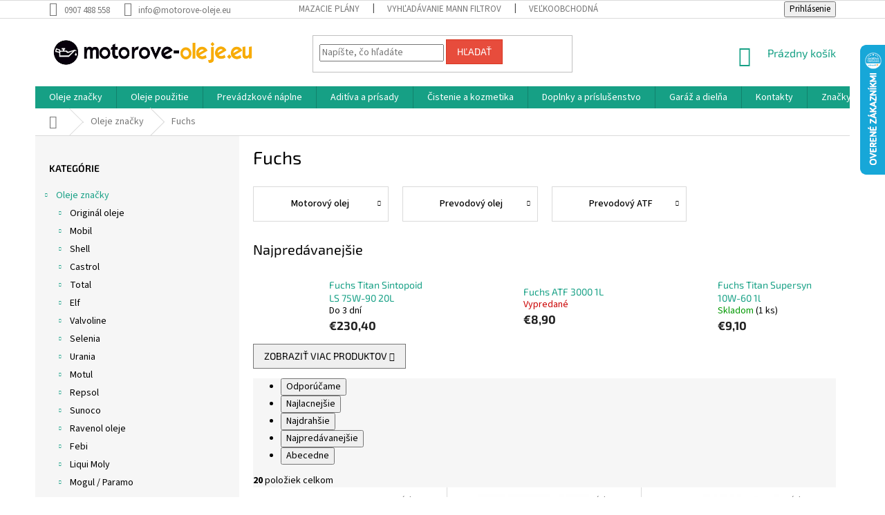

--- FILE ---
content_type: text/html; charset=utf-8
request_url: https://www.motorove-oleje.eu/fuchs/
body_size: 34099
content:
<!doctype html><html lang="sk" dir="ltr" class="header-background-light external-fonts-loaded"><head><meta charset="utf-8" /><meta name="viewport" content="width=device-width,initial-scale=1" /><title>Fuchs - motorove-oleje.eu</title><link rel="preconnect" href="https://cdn.myshoptet.com" /><link rel="dns-prefetch" href="https://cdn.myshoptet.com" /><link rel="preload" href="https://cdn.myshoptet.com/prj/dist/master/cms/libs/jquery/jquery-1.11.3.min.js" as="script" /><link href="https://cdn.myshoptet.com/prj/dist/master/cms/templates/frontend_templates/shared/css/font-face/source-sans-3.css" rel="stylesheet"><link href="https://cdn.myshoptet.com/prj/dist/master/cms/templates/frontend_templates/shared/css/font-face/exo-2.css" rel="stylesheet"><link href="https://cdn.myshoptet.com/prj/dist/master/shop/dist/font-shoptet-11.css.62c94c7785ff2cea73b2.css" rel="stylesheet"><script>
dataLayer = [];
dataLayer.push({'shoptet' : {
    "pageId": 3432,
    "pageType": "category",
    "currency": "EUR",
    "currencyInfo": {
        "decimalSeparator": ",",
        "exchangeRate": 1,
        "priceDecimalPlaces": 2,
        "symbol": "\u20ac",
        "symbolLeft": 1,
        "thousandSeparator": " "
    },
    "language": "sk",
    "projectId": 319263,
    "category": {
        "guid": "41021a5d-3ffb-11ed-a84f-002590dc5efc",
        "path": "Oleje zna\u010dky | Fuchs",
        "parentCategoryGuid": "07f7a4c1-d7b1-11e0-9a5c-feab5ed617ed"
    },
    "cartInfo": {
        "id": null,
        "freeShipping": false,
        "freeShippingFrom": 49,
        "leftToFreeGift": {
            "formattedPrice": "\u20ac0",
            "priceLeft": 0
        },
        "freeGift": false,
        "leftToFreeShipping": {
            "priceLeft": 49,
            "dependOnRegion": 0,
            "formattedPrice": "\u20ac49"
        },
        "discountCoupon": [],
        "getNoBillingShippingPrice": {
            "withoutVat": 0,
            "vat": 0,
            "withVat": 0
        },
        "cartItems": [],
        "taxMode": "ORDINARY"
    },
    "cart": [],
    "customer": {
        "priceRatio": 1,
        "priceListId": 1,
        "groupId": null,
        "registered": false,
        "mainAccount": false
    }
}});
</script>
<meta property="og:type" content="website"><meta property="og:site_name" content="motorove-oleje.eu"><meta property="og:url" content="https://www.motorove-oleje.eu/fuchs/"><meta property="og:title" content="Fuchs - motorove-oleje.eu"><meta name="author" content="motorove-oleje.eu"><meta name="web_author" content="Shoptet.sk"><meta name="dcterms.rightsHolder" content="www.motorove-oleje.eu"><meta name="robots" content="index,follow"><meta property="og:image" content="https://cdn.myshoptet.com/usr/www.motorove-oleje.eu/user/front_images/hp.jpg?t=1768608777"><meta property="og:description" content="Fuchs, motorove-oleje.eu"><meta name="description" content="Fuchs, motorove-oleje.eu"><style>:root {--color-primary: #16a085;--color-primary-h: 168;--color-primary-s: 76%;--color-primary-l: 36%;--color-primary-hover: #0a9176;--color-primary-hover-h: 168;--color-primary-hover-s: 87%;--color-primary-hover-l: 30%;--color-secondary: #006f9b;--color-secondary-h: 197;--color-secondary-s: 100%;--color-secondary-l: 30%;--color-secondary-hover: #00639c;--color-secondary-hover-h: 202;--color-secondary-hover-s: 100%;--color-secondary-hover-l: 31%;--color-tertiary: #e74c3c;--color-tertiary-h: 6;--color-tertiary-s: 78%;--color-tertiary-l: 57%;--color-tertiary-hover: #d93621;--color-tertiary-hover-h: 7;--color-tertiary-hover-s: 74%;--color-tertiary-hover-l: 49%;--color-header-background: #ffffff;--template-font: "Source Sans 3";--template-headings-font: "Exo 2";--header-background-url: none;--cookies-notice-background: #1A1937;--cookies-notice-color: #F8FAFB;--cookies-notice-button-hover: #f5f5f5;--cookies-notice-link-hover: #27263f;--templates-update-management-preview-mode-content: "Náhľad aktualizácií šablóny je aktívny pre váš prehliadač."}</style>
    
    <link href="https://cdn.myshoptet.com/prj/dist/master/shop/dist/main-11.less.fcb4a42d7bd8a71b7ee2.css" rel="stylesheet" />
        
<link rel="next" href="/fuchs/strana-2/" />    <script>var shoptet = shoptet || {};</script>
    <script src="https://cdn.myshoptet.com/prj/dist/master/shop/dist/main-3g-header.js.05f199e7fd2450312de2.js"></script>
<!-- User include --><!-- api 492(144) html code header -->
<link rel="stylesheet" href="https://cdn.myshoptet.com/usr/api2.dklab.cz/user/documents/_doplnky/zakoupilo/319263/792/319263_792.css" type="text/css" /><style>
        :root {
            --dklab-zakoupilo-color-text: #F8F8F8;
            --dklab-zakoupilo-color-background: rgba(10,145,118,0.8);  
            --dklab-zakoupilo-color-border: rgba(10,145,118,0.8);            
            --dklab-zakoupilo-border-rounding: 0px;        
            
        }
        </style>
<!-- service 425(79) html code header -->
<style>
.hodnoceni:before{content: "Jak o nás mluví zákazníci";}
.hodnoceni.svk:before{content: "Ako o nás hovoria zákazníci";}
.hodnoceni.hun:before{content: "Mit mondanak rólunk a felhasználók";}
.hodnoceni.pl:before{content: "Co mówią o nas klienci";}
.hodnoceni.eng:before{content: "Customer reviews";}
.hodnoceni.de:before{content: "Was unsere Kunden über uns denken";}
.hodnoceni.ro:before{content: "Ce spun clienții despre noi";}
.hodnoceni{margin: 20px auto;}
body:not(.paxio-merkur):not(.venus):not(.jupiter) .hodnoceni .vote-wrap {border: 0 !important;width: 24.5%;flex-basis: 25%;padding: 10px 20px !important;display: inline-block;margin: 0;vertical-align: top;}
.multiple-columns-body #content .hodnoceni .vote-wrap {width: 49%;flex-basis: 50%;}
.hodnoceni .votes-wrap {display: block; border: 1px solid #f7f7f7;margin: 0;width: 100%;max-width: none;padding: 10px 0; background: #fff;}
.hodnoceni .vote-wrap:nth-child(n+5){display: none !important;}
.hodnoceni:before{display: block;font-size: 18px;padding: 10px 20px;background: #fcfcfc;}
.sidebar .hodnoceni .vote-pic, .sidebar .hodnoceni .vote-initials{display: block;}
.sidebar .hodnoceni .vote-wrap, #column-l #column-l-in .hodnoceni .vote-wrap {width: 100% !important; display: block;}
.hodnoceni > a{display: block;text-align: right;padding-top: 6px;}
.hodnoceni > a:after{content: "››";display: inline-block;margin-left: 2px;}
.sidebar .hodnoceni:before, #column-l #column-l-in .hodnoceni:before {background: none !important; padding-left: 0 !important;}
.template-10 .hodnoceni{max-width: 952px !important;}
.page-detail .hodnoceni > a{font-size: 14px;}
.page-detail .hodnoceni{margin-bottom: 30px;}
@media screen and (min-width: 992px) and (max-width: 1199px) {
.hodnoceni .vote-rating{display: block;}
.hodnoceni .vote-time{display: block;margin-top: 3px;}
.hodnoceni .vote-delimeter{display: none;}
}
@media screen and (max-width: 991px) {
body:not(.paxio-merkur):not(.venus):not(.jupiter) .hodnoceni .vote-wrap {width: 49%;flex-basis: 50%;}
.multiple-columns-body #content .hodnoceni .vote-wrap {width: 99%;flex-basis: 100%;}
}
@media screen and (max-width: 767px) {
body:not(.paxio-merkur):not(.venus):not(.jupiter) .hodnoceni .vote-wrap {width: 99%;flex-basis: 100%;}
}
.home #main-product .hodnoceni{margin: 0 0 60px 0;}
.hodnoceni .votes-wrap.admin-response{display: none !important;}
.hodnoceni .vote-pic {width: 100px;}
.hodnoceni .vote-delimeter{display: none;}
.hodnoceni .vote-rating{display: block;}
.hodnoceni .vote-time {display: block;margin-top: 5px;}
@media screen and (min-width: 768px){
.template-12 .hodnoceni{max-width: 747px; margin-left: auto; margin-right: auto;}
}
@media screen and (min-width: 992px){
.template-12 .hodnoceni{max-width: 972px;}
}
@media screen and (min-width: 1200px){
.template-12 .hodnoceni{max-width: 1418px;}
}
.template-14 .hodnoceni .vote-initials{margin: 0 auto;}
.vote-pic img::before {display: none;}
.hodnoceni + .hodnoceni {display: none;}
</style>
<!-- project html code header -->
<style>#footer a:not(.login-btn):not(.btn):not(.title),#footer h3,#footer h4,#footer h5,.subcategories li a,.box-bg-variant .categories a,h1, h2, h3, h4, h5, h6, .h1, .h2, .h3, .h4, .h5, .h6 ,ol.top-products li a,.navigation-in a,.navigation-in ul.menu-level-2 a,body{color:#000}#signature img{-webkit-filter:grayscale(1);filter:grayscale(1)}.copyright{color:#666;}</style>


<!-- /User include --><link rel="shortcut icon" href="/favicon.png" type="image/x-icon" /><link rel="canonical" href="https://www.motorove-oleje.eu/fuchs/" />    <script>
        var _hwq = _hwq || [];
        _hwq.push(['setKey', '136D0437D59D38434957C26A1F95F6F8']);
        _hwq.push(['setTopPos', '0']);
        _hwq.push(['showWidget', '22']);
        (function() {
            var ho = document.createElement('script');
            ho.src = 'https://sk.im9.cz/direct/i/gjs.php?n=wdgt&sak=136D0437D59D38434957C26A1F95F6F8';
            var s = document.getElementsByTagName('script')[0]; s.parentNode.insertBefore(ho, s);
        })();
    </script>
    <!-- Global site tag (gtag.js) - Google Analytics -->
    <script async src="https://www.googletagmanager.com/gtag/js?id=UA-12442600-4"></script>
    <script>
        
        window.dataLayer = window.dataLayer || [];
        function gtag(){dataLayer.push(arguments);}
        

        
        gtag('js', new Date());

                gtag('config', 'UA-12442600-4', { 'groups': "UA" });
        
        
        
        
        
        
        
        
        
        
        
        
        
        
        
        
        
        
        
        
        document.addEventListener('DOMContentLoaded', function() {
            if (typeof shoptet.tracking !== 'undefined') {
                for (var id in shoptet.tracking.bannersList) {
                    gtag('event', 'view_promotion', {
                        "send_to": "UA",
                        "promotions": [
                            {
                                "id": shoptet.tracking.bannersList[id].id,
                                "name": shoptet.tracking.bannersList[id].name,
                                "position": shoptet.tracking.bannersList[id].position
                            }
                        ]
                    });
                }
            }

            shoptet.consent.onAccept(function(agreements) {
                if (agreements.length !== 0) {
                    console.debug('gtag consent accept');
                    var gtagConsentPayload =  {
                        'ad_storage': agreements.includes(shoptet.config.cookiesConsentOptPersonalisation)
                            ? 'granted' : 'denied',
                        'analytics_storage': agreements.includes(shoptet.config.cookiesConsentOptAnalytics)
                            ? 'granted' : 'denied',
                                                                                                'ad_user_data': agreements.includes(shoptet.config.cookiesConsentOptPersonalisation)
                            ? 'granted' : 'denied',
                        'ad_personalization': agreements.includes(shoptet.config.cookiesConsentOptPersonalisation)
                            ? 'granted' : 'denied',
                        };
                    console.debug('update consent data', gtagConsentPayload);
                    gtag('consent', 'update', gtagConsentPayload);
                    dataLayer.push(
                        { 'event': 'update_consent' }
                    );
                }
            });
        });
    </script>
</head><body class="desktop id-3432 in-fuchs template-11 type-category multiple-columns-body columns-3 ums_forms_redesign--off ums_a11y_category_page--on ums_discussion_rating_forms--off ums_flags_display_unification--on ums_a11y_login--on mobile-header-version-0"><noscript>
    <style>
        #header {
            padding-top: 0;
            position: relative !important;
            top: 0;
        }
        .header-navigation {
            position: relative !important;
        }
        .overall-wrapper {
            margin: 0 !important;
        }
        body:not(.ready) {
            visibility: visible !important;
        }
    </style>
    <div class="no-javascript">
        <div class="no-javascript__title">Musíte zmeniť nastavenie vášho prehliadača</div>
        <div class="no-javascript__text">Pozrite sa na: <a href="https://www.google.com/support/bin/answer.py?answer=23852">Ako povoliť JavaScript vo vašom prehliadači</a>.</div>
        <div class="no-javascript__text">Ak používate software na blokovanie reklám, možno bude potrebné, aby ste povolili JavaScript z tejto stránky.</div>
        <div class="no-javascript__text">Ďakujeme.</div>
    </div>
</noscript>

        <div id="fb-root"></div>
        <script>
            window.fbAsyncInit = function() {
                FB.init({
//                    appId            : 'your-app-id',
                    autoLogAppEvents : true,
                    xfbml            : true,
                    version          : 'v19.0'
                });
            };
        </script>
        <script async defer crossorigin="anonymous" src="https://connect.facebook.net/sk_SK/sdk.js"></script><a href="#content" class="skip-link sr-only">Prejsť na obsah</a><div class="overall-wrapper"><div class="user-action"><div class="container">
    <div class="user-action-in">
                    <div id="login" class="user-action-login popup-widget login-widget" role="dialog" aria-labelledby="loginHeading">
        <div class="popup-widget-inner">
                            <h2 id="loginHeading">Prihlásenie k vášmu účtu</h2><div id="customerLogin"><form action="/action/Customer/Login/" method="post" id="formLoginIncluded" class="csrf-enabled formLogin" data-testid="formLogin"><input type="hidden" name="referer" value="" /><div class="form-group"><div class="input-wrapper email js-validated-element-wrapper no-label"><input type="email" name="email" class="form-control" autofocus placeholder="E-mailová adresa (napr. jan@novak.sk)" data-testid="inputEmail" autocomplete="email" required /></div></div><div class="form-group"><div class="input-wrapper password js-validated-element-wrapper no-label"><input type="password" name="password" class="form-control" placeholder="Heslo" data-testid="inputPassword" autocomplete="current-password" required /><span class="no-display">Nemôžete vyplniť toto pole</span><input type="text" name="surname" value="" class="no-display" /></div></div><div class="form-group"><div class="login-wrapper"><button type="submit" class="btn btn-secondary btn-text btn-login" data-testid="buttonSubmit">Prihlásiť sa</button><div class="password-helper"><a href="/registracia/" data-testid="signup" rel="nofollow">Nová registrácia</a><a href="/klient/zabudnute-heslo/" rel="nofollow">Zabudnuté heslo</a></div></div></div></form>
</div>                    </div>
    </div>

                            <div id="cart-widget" class="user-action-cart popup-widget cart-widget loader-wrapper" data-testid="popupCartWidget" role="dialog" aria-hidden="true">
    <div class="popup-widget-inner cart-widget-inner place-cart-here">
        <div class="loader-overlay">
            <div class="loader"></div>
        </div>
    </div>

    <div class="cart-widget-button">
        <a href="/kosik/" class="btn btn-conversion" id="continue-order-button" rel="nofollow" data-testid="buttonNextStep">Pokračovať do košíka</a>
    </div>
</div>
            </div>
</div>
</div><div class="top-navigation-bar" data-testid="topNavigationBar">

    <div class="container">

        <div class="top-navigation-contacts">
            <strong>Zákaznícka podpora:</strong><a href="tel:0907488558" class="project-phone" aria-label="Zavolať na 0907488558" data-testid="contactboxPhone"><span>0907 488 558</span></a><a href="mailto:info@motorove-oleje.eu" class="project-email" data-testid="contactboxEmail"><span>info@motorove-oleje.eu</span></a>        </div>

                            <div class="top-navigation-menu">
                <div class="top-navigation-menu-trigger"></div>
                <ul class="top-navigation-bar-menu">
                                            <li class="top-navigation-menu-item-2915">
                            <a href="/mazacie-plany/">Mazacie plány</a>
                        </li>
                                            <li class="top-navigation-menu-item-2909">
                            <a href="/katalog-mann-filtrov/">Vyhľadávanie MANN filtrov</a>
                        </li>
                                            <li class="top-navigation-menu-item-2912">
                            <a href="/velkoobchod/">Veľkoobchodná spolupráca</a>
                        </li>
                                            <li class="top-navigation-menu-item-39">
                            <a href="/obchodne-podmienky/">Obchodné podmienky</a>
                        </li>
                                            <li class="top-navigation-menu-item-691">
                            <a href="/podmienky-ochrany-osobnych-udajov/">Ochrana osobných údajov</a>
                        </li>
                                            <li class="top-navigation-menu-item-2903">
                            <a href="/prakticke-informacie/">Praktické informácie</a>
                        </li>
                                            <li class="top-navigation-menu-item--51">
                            <a href="/hodnotenie-obchodu/">Hodnotenie obchodu</a>
                        </li>
                                            <li class="top-navigation-menu-item--24">
                            <a href="/znacka/">Predávané značky</a>
                        </li>
                                            <li class="top-navigation-menu-item-3008">
                            <a href="/doprava-a-platba/">Doprava a platba</a>
                        </li>
                                            <li class="top-navigation-menu-item-29">
                            <a href="/kontakty/">Kontakty</a>
                        </li>
                                    </ul>
                <ul class="top-navigation-bar-menu-helper"></ul>
            </div>
        
        <div class="top-navigation-tools">
            <div class="responsive-tools">
                <a href="#" class="toggle-window" data-target="search" aria-label="Hľadať" data-testid="linkSearchIcon"></a>
                                                            <a href="#" class="toggle-window" data-target="login"></a>
                                                    <a href="#" class="toggle-window" data-target="navigation" aria-label="Menu" data-testid="hamburgerMenu"></a>
            </div>
                        <button class="top-nav-button top-nav-button-login toggle-window" type="button" data-target="login" aria-haspopup="dialog" aria-controls="login" aria-expanded="false" data-testid="signin"><span>Prihlásenie</span></button>        </div>

    </div>

</div>
<header id="header"><div class="container navigation-wrapper">
    <div class="header-top">
        <div class="site-name-wrapper">
            <div class="site-name"><a href="/" data-testid="linkWebsiteLogo"><img src="https://cdn.myshoptet.com/usr/www.motorove-oleje.eu/user/logos/logo.jpg" alt="motorove-oleje.eu" fetchpriority="low" /></a></div>        </div>
        <div class="search" itemscope itemtype="https://schema.org/WebSite">
            <meta itemprop="headline" content="Fuchs"/><meta itemprop="url" content="https://www.motorove-oleje.eu"/><meta itemprop="text" content="Fuchs, motorove-oleje.eu"/>            <form action="/action/ProductSearch/prepareString/" method="post"
    id="formSearchForm" class="search-form compact-form js-search-main"
    itemprop="potentialAction" itemscope itemtype="https://schema.org/SearchAction" data-testid="searchForm">
    <fieldset>
        <meta itemprop="target"
            content="https://www.motorove-oleje.eu/vyhladavanie/?string={string}"/>
        <input type="hidden" name="language" value="sk"/>
        
            
<input
    type="search"
    name="string"
        class="query-input form-control search-input js-search-input"
    placeholder="Napíšte, čo hľadáte"
    autocomplete="off"
    required
    itemprop="query-input"
    aria-label="Vyhľadávanie"
    data-testid="searchInput"
>
            <button type="submit" class="btn btn-default" data-testid="searchBtn">Hľadať</button>
        
    </fieldset>
</form>
        </div>
        <div class="navigation-buttons">
                
    <a href="/kosik/" class="btn btn-icon toggle-window cart-count" data-target="cart" data-hover="true" data-redirect="true" data-testid="headerCart" rel="nofollow" aria-haspopup="dialog" aria-expanded="false" aria-controls="cart-widget">
        
                <span class="sr-only">Nákupný košík</span>
        
            <span class="cart-price visible-lg-inline-block" data-testid="headerCartPrice">
                                    Prázdny košík                            </span>
        
    
            </a>
        </div>
    </div>
    <nav id="navigation" aria-label="Hlavné menu" data-collapsible="true"><div class="navigation-in menu"><ul class="menu-level-1" role="menubar" data-testid="headerMenuItems"><li class="menu-item-673 ext" role="none"><a href="/oleje-znacky/" data-testid="headerMenuItem" role="menuitem" aria-haspopup="true" aria-expanded="false"><b>Oleje značky</b><span class="submenu-arrow"></span></a><ul class="menu-level-2" aria-label="Oleje značky" tabindex="-1" role="menu"><li class="menu-item-675 has-third-level" role="none"><a href="/original-oleje/" class="menu-image" data-testid="headerMenuItem" tabindex="-1" aria-hidden="true"><img src="data:image/svg+xml,%3Csvg%20width%3D%22140%22%20height%3D%22100%22%20xmlns%3D%22http%3A%2F%2Fwww.w3.org%2F2000%2Fsvg%22%3E%3C%2Fsvg%3E" alt="" aria-hidden="true" width="140" height="100"  data-src="https://cdn.myshoptet.com/usr/www.motorove-oleje.eu/user/categories/thumb/original.png" fetchpriority="low" /></a><div><a href="/original-oleje/" data-testid="headerMenuItem" role="menuitem"><span>Originál oleje</span></a>
                                                    <ul class="menu-level-3" role="menu">
                                                                    <li class="menu-item-1100" role="none">
                                        <a href="/bmw/" data-testid="headerMenuItem" role="menuitem">
                                            BMW</a>,                                    </li>
                                                                    <li class="menu-item-1106" role="none">
                                        <a href="/ford/" data-testid="headerMenuItem" role="menuitem">
                                            Ford</a>,                                    </li>
                                                                    <li class="menu-item-1118" role="none">
                                        <a href="/opel/" data-testid="headerMenuItem" role="menuitem">
                                            Opel</a>,                                    </li>
                                                                    <li class="menu-item-1130" role="none">
                                        <a href="/mazda/" data-testid="headerMenuItem" role="menuitem">
                                            Mazda</a>,                                    </li>
                                                                    <li class="menu-item-1661" role="none">
                                        <a href="/mercedes-benz/" data-testid="headerMenuItem" role="menuitem">
                                            Mercedes Benz</a>,                                    </li>
                                                                    <li class="menu-item-1667" role="none">
                                        <a href="/vw-original/" data-testid="headerMenuItem" role="menuitem">
                                            VW original</a>,                                    </li>
                                                                    <li class="menu-item-1730" role="none">
                                        <a href="/nissan/" data-testid="headerMenuItem" role="menuitem">
                                            Nissan</a>,                                    </li>
                                                                    <li class="menu-item-1736" role="none">
                                        <a href="/toyota/" data-testid="headerMenuItem" role="menuitem">
                                            Toyota</a>,                                    </li>
                                                                    <li class="menu-item-3231" role="none">
                                        <a href="/stihl-oleje/" data-testid="headerMenuItem" role="menuitem">
                                            Stihl</a>,                                    </li>
                                                                    <li class="menu-item-3311" role="none">
                                        <a href="/mini/" data-testid="headerMenuItem" role="menuitem">
                                            MINI</a>                                    </li>
                                                            </ul>
                        </div></li><li class="menu-item-676 has-third-level" role="none"><a href="/mobil/" class="menu-image" data-testid="headerMenuItem" tabindex="-1" aria-hidden="true"><img src="data:image/svg+xml,%3Csvg%20width%3D%22140%22%20height%3D%22100%22%20xmlns%3D%22http%3A%2F%2Fwww.w3.org%2F2000%2Fsvg%22%3E%3C%2Fsvg%3E" alt="" aria-hidden="true" width="140" height="100"  data-src="https://cdn.myshoptet.com/usr/www.motorove-oleje.eu/user/categories/thumb/mobil.png" fetchpriority="low" /></a><div><a href="/mobil/" data-testid="headerMenuItem" role="menuitem"><span>Mobil</span></a>
                                                    <ul class="menu-level-3" role="menu">
                                                                    <li class="menu-item-992" role="none">
                                        <a href="/motorovy-olej-mobil/" data-testid="headerMenuItem" role="menuitem">
                                            Motorový olej Mobil</a>,                                    </li>
                                                                    <li class="menu-item-1010" role="none">
                                        <a href="/motorovy-olej-nakladne-3/" data-testid="headerMenuItem" role="menuitem">
                                            Motorový olej - nákladné</a>,                                    </li>
                                                                    <li class="menu-item-1025" role="none">
                                        <a href="/prevodovy-olej-3/" data-testid="headerMenuItem" role="menuitem">
                                            Prevodový olej</a>,                                    </li>
                                                                    <li class="menu-item-1253" role="none">
                                        <a href="/prevodovy-olej-automaty-5/" data-testid="headerMenuItem" role="menuitem">
                                            Prevodový olej - automaty</a>,                                    </li>
                                                                    <li class="menu-item-1040" role="none">
                                        <a href="/hydraulicky-olej-3/" data-testid="headerMenuItem" role="menuitem">
                                            Hydraulický olej</a>,                                    </li>
                                                                    <li class="menu-item-1055" role="none">
                                        <a href="/priemyselny-olej-2/" data-testid="headerMenuItem" role="menuitem">
                                            Priemyselný olej</a>,                                    </li>
                                                                    <li class="menu-item-1097" role="none">
                                        <a href="/plasticke-mazivo-4/" data-testid="headerMenuItem" role="menuitem">
                                            Plastické mazivo</a>,                                    </li>
                                                                    <li class="menu-item-1241" role="none">
                                        <a href="/moto-2t-3/" data-testid="headerMenuItem" role="menuitem">
                                            Moto 2T</a>,                                    </li>
                                                                    <li class="menu-item-1244" role="none">
                                        <a href="/moto-4t-3/" data-testid="headerMenuItem" role="menuitem">
                                            Moto 4T</a>,                                    </li>
                                                                    <li class="menu-item-1379" role="none">
                                        <a href="/kompresorovy-olej-2/" data-testid="headerMenuItem" role="menuitem">
                                            Kompresorový olej</a>                                    </li>
                                                            </ul>
                        </div></li><li class="menu-item-677 has-third-level" role="none"><a href="/shell/" class="menu-image" data-testid="headerMenuItem" tabindex="-1" aria-hidden="true"><img src="data:image/svg+xml,%3Csvg%20width%3D%22140%22%20height%3D%22100%22%20xmlns%3D%22http%3A%2F%2Fwww.w3.org%2F2000%2Fsvg%22%3E%3C%2Fsvg%3E" alt="" aria-hidden="true" width="140" height="100"  data-src="https://cdn.myshoptet.com/usr/www.motorove-oleje.eu/user/categories/thumb/shell.png" fetchpriority="low" /></a><div><a href="/shell/" data-testid="headerMenuItem" role="menuitem"><span>Shell</span></a>
                                                    <ul class="menu-level-3" role="menu">
                                                                    <li class="menu-item-713" role="none">
                                        <a href="/motorovy-olej-osobne/" data-testid="headerMenuItem" role="menuitem">
                                            Motorový olej - osobné</a>,                                    </li>
                                                                    <li class="menu-item-809" role="none">
                                        <a href="/motorovy-olej-nakladne/" data-testid="headerMenuItem" role="menuitem">
                                            Motorový olej - nákladné</a>,                                    </li>
                                                                    <li class="menu-item-731" role="none">
                                        <a href="/prevodovy-olej/" data-testid="headerMenuItem" role="menuitem">
                                            Prevodový olej</a>,                                    </li>
                                                                    <li class="menu-item-920" role="none">
                                        <a href="/prevodovy-olej-automaty-4/" data-testid="headerMenuItem" role="menuitem">
                                            Prevodový olej - automaty</a>,                                    </li>
                                                                    <li class="menu-item-755" role="none">
                                        <a href="/moto-2t/" data-testid="headerMenuItem" role="menuitem">
                                            Moto 2T</a>,                                    </li>
                                                                    <li class="menu-item-758" role="none">
                                        <a href="/moto-4t/" data-testid="headerMenuItem" role="menuitem">
                                            Moto 4T</a>,                                    </li>
                                                                    <li class="menu-item-827" role="none">
                                        <a href="/hydraulicky-olej/" data-testid="headerMenuItem" role="menuitem">
                                            Hydraulický olej</a>,                                    </li>
                                                                    <li class="menu-item-842" role="none">
                                        <a href="/plasticke-mazivo-2/" data-testid="headerMenuItem" role="menuitem">
                                            Plastické mazivo</a>,                                    </li>
                                                                    <li class="menu-item-848" role="none">
                                        <a href="/priemyselny-olej/" data-testid="headerMenuItem" role="menuitem">
                                            Priemyselný olej</a>,                                    </li>
                                                                    <li class="menu-item-914" role="none">
                                        <a href="/polnohospodarska-technika/" data-testid="headerMenuItem" role="menuitem">
                                            Poľnohospodárska technika</a>,                                    </li>
                                                                    <li class="menu-item-986" role="none">
                                        <a href="/kompresorovy-olej/" data-testid="headerMenuItem" role="menuitem">
                                            Kompresorový olej</a>                                    </li>
                                                            </ul>
                        </div></li><li class="menu-item-704 has-third-level" role="none"><a href="/castrol/" class="menu-image" data-testid="headerMenuItem" tabindex="-1" aria-hidden="true"><img src="data:image/svg+xml,%3Csvg%20width%3D%22140%22%20height%3D%22100%22%20xmlns%3D%22http%3A%2F%2Fwww.w3.org%2F2000%2Fsvg%22%3E%3C%2Fsvg%3E" alt="" aria-hidden="true" width="140" height="100"  data-src="https://cdn.myshoptet.com/usr/www.motorove-oleje.eu/user/categories/thumb/castrol.png" fetchpriority="low" /></a><div><a href="/castrol/" data-testid="headerMenuItem" role="menuitem"><span>Castrol</span></a>
                                                    <ul class="menu-level-3" role="menu">
                                                                    <li class="menu-item-1229" role="none">
                                        <a href="/motorovy-olej-osobne-9/" data-testid="headerMenuItem" role="menuitem">
                                            Motorový olej - osobné</a>,                                    </li>
                                                                    <li class="menu-item-1415" role="none">
                                        <a href="/prevodovy-olej-6/" data-testid="headerMenuItem" role="menuitem">
                                            Prevodový olej</a>,                                    </li>
                                                                    <li class="menu-item-1412" role="none">
                                        <a href="/prevodovy-olej-automaty-8/" data-testid="headerMenuItem" role="menuitem">
                                            Prevodový olej - automaty</a>,                                    </li>
                                                                    <li class="menu-item-1256" role="none">
                                        <a href="/moto-2t-4/" data-testid="headerMenuItem" role="menuitem">
                                            Moto 2T</a>,                                    </li>
                                                                    <li class="menu-item-1361" role="none">
                                        <a href="/moto-4t-5/" data-testid="headerMenuItem" role="menuitem">
                                            Moto 4T</a>,                                    </li>
                                                                    <li class="menu-item-1772" role="none">
                                        <a href="/motorovy-olej-nakladne-7/" data-testid="headerMenuItem" role="menuitem">
                                            Motorový olej - nákladné</a>                                    </li>
                                                            </ul>
                        </div></li><li class="menu-item-707 has-third-level" role="none"><a href="/total/" class="menu-image" data-testid="headerMenuItem" tabindex="-1" aria-hidden="true"><img src="data:image/svg+xml,%3Csvg%20width%3D%22140%22%20height%3D%22100%22%20xmlns%3D%22http%3A%2F%2Fwww.w3.org%2F2000%2Fsvg%22%3E%3C%2Fsvg%3E" alt="" aria-hidden="true" width="140" height="100"  data-src="https://cdn.myshoptet.com/usr/www.motorove-oleje.eu/user/categories/thumb/total.png" fetchpriority="low" /></a><div><a href="/total/" data-testid="headerMenuItem" role="menuitem"><span>Total</span></a>
                                                    <ul class="menu-level-3" role="menu">
                                                                    <li class="menu-item-1178" role="none">
                                        <a href="/motorovy-olej-osobne-7/" data-testid="headerMenuItem" role="menuitem">
                                            Motorový olej - osobné</a>,                                    </li>
                                                                    <li class="menu-item-1193" role="none">
                                        <a href="/motorovy-olej-nakladne-4/" data-testid="headerMenuItem" role="menuitem">
                                            Motorový olej - nákladné</a>,                                    </li>
                                                                    <li class="menu-item-1508" role="none">
                                        <a href="/prevodovy-olej-8/" data-testid="headerMenuItem" role="menuitem">
                                            Prevodový olej</a>,                                    </li>
                                                                    <li class="menu-item-1523" role="none">
                                        <a href="/prevodovy-olej-automaty-10/" data-testid="headerMenuItem" role="menuitem">
                                            Prevodový olej - automaty</a>,                                    </li>
                                                                    <li class="menu-item-1526" role="none">
                                        <a href="/hydraulicky-olej-5/" data-testid="headerMenuItem" role="menuitem">
                                            Hydraulický olej</a>,                                    </li>
                                                                    <li class="menu-item-1535" role="none">
                                        <a href="/plasticke-mazivo-6/" data-testid="headerMenuItem" role="menuitem">
                                            Plastické mazivo</a>,                                    </li>
                                                                    <li class="menu-item-3140" role="none">
                                        <a href="/moto-oleje-3/" data-testid="headerMenuItem" role="menuitem">
                                            MOTO oleje</a>                                    </li>
                                                            </ul>
                        </div></li><li class="menu-item-710 has-third-level" role="none"><a href="/elf/" class="menu-image" data-testid="headerMenuItem" tabindex="-1" aria-hidden="true"><img src="data:image/svg+xml,%3Csvg%20width%3D%22140%22%20height%3D%22100%22%20xmlns%3D%22http%3A%2F%2Fwww.w3.org%2F2000%2Fsvg%22%3E%3C%2Fsvg%3E" alt="" aria-hidden="true" width="140" height="100"  data-src="https://cdn.myshoptet.com/usr/www.motorove-oleje.eu/user/categories/thumb/elf.png" fetchpriority="low" /></a><div><a href="/elf/" data-testid="headerMenuItem" role="menuitem"><span>Elf</span></a>
                                                    <ul class="menu-level-3" role="menu">
                                                                    <li class="menu-item-1202" role="none">
                                        <a href="/motorovy-olej-osobne-8/" data-testid="headerMenuItem" role="menuitem">
                                            Motorový olej - osobné</a>,                                    </li>
                                                                    <li class="menu-item-1403" role="none">
                                        <a href="/prevodovy-olej-5/" data-testid="headerMenuItem" role="menuitem">
                                            Prevodový olej</a>,                                    </li>
                                                                    <li class="menu-item-1949" role="none">
                                        <a href="/moto-oleje/" data-testid="headerMenuItem" role="menuitem">
                                            Moto oleje</a>                                    </li>
                                                            </ul>
                        </div></li><li class="menu-item-1139 has-third-level" role="none"><a href="/valvoline/" class="menu-image" data-testid="headerMenuItem" tabindex="-1" aria-hidden="true"><img src="data:image/svg+xml,%3Csvg%20width%3D%22140%22%20height%3D%22100%22%20xmlns%3D%22http%3A%2F%2Fwww.w3.org%2F2000%2Fsvg%22%3E%3C%2Fsvg%3E" alt="" aria-hidden="true" width="140" height="100"  data-src="https://cdn.myshoptet.com/usr/www.motorove-oleje.eu/user/categories/thumb/valvoline.png" fetchpriority="low" /></a><div><a href="/valvoline/" data-testid="headerMenuItem" role="menuitem"><span>Valvoline</span></a>
                                                    <ul class="menu-level-3" role="menu">
                                                                    <li class="menu-item-1142" role="none">
                                        <a href="/motorovy-olej-osobne-5/" data-testid="headerMenuItem" role="menuitem">
                                            Motorový olej - osobné</a>,                                    </li>
                                                                    <li class="menu-item-1349" role="none">
                                        <a href="/prevodovy-olej-4/" data-testid="headerMenuItem" role="menuitem">
                                            Prevodový olej</a>,                                    </li>
                                                                    <li class="menu-item-1346" role="none">
                                        <a href="/prevodovy-olej-automaty-7/" data-testid="headerMenuItem" role="menuitem">
                                            Prevodový olej - automaty</a>,                                    </li>
                                                                    <li class="menu-item-1331" role="none">
                                        <a href="/moto-4t-4/" data-testid="headerMenuItem" role="menuitem">
                                            Moto 4T</a>,                                    </li>
                                                                    <li class="menu-item-1334" role="none">
                                        <a href="/moto-2t-5/" data-testid="headerMenuItem" role="menuitem">
                                            Moto 2T</a>,                                    </li>
                                                                    <li class="menu-item-1337" role="none">
                                        <a href="/tlmicovy-olej-2/" data-testid="headerMenuItem" role="menuitem">
                                            Tlmičový olej</a>,                                    </li>
                                                                    <li class="menu-item-1340" role="none">
                                        <a href="/mazanie-retazi-4/" data-testid="headerMenuItem" role="menuitem">
                                            Mazanie reťazí</a>,                                    </li>
                                                                    <li class="menu-item-1280" role="none">
                                        <a href="/lodne-motory/" data-testid="headerMenuItem" role="menuitem">
                                            Lodné motory</a>,                                    </li>
                                                                    <li class="menu-item-1343" role="none">
                                        <a href="/lhm-3/" data-testid="headerMenuItem" role="menuitem">
                                            LHM</a>                                    </li>
                                                            </ul>
                        </div></li><li class="menu-item-1166 has-third-level" role="none"><a href="/selenia/" class="menu-image" data-testid="headerMenuItem" tabindex="-1" aria-hidden="true"><img src="data:image/svg+xml,%3Csvg%20width%3D%22140%22%20height%3D%22100%22%20xmlns%3D%22http%3A%2F%2Fwww.w3.org%2F2000%2Fsvg%22%3E%3C%2Fsvg%3E" alt="" aria-hidden="true" width="140" height="100"  data-src="https://cdn.myshoptet.com/usr/www.motorove-oleje.eu/user/categories/thumb/selenia.png" fetchpriority="low" /></a><div><a href="/selenia/" data-testid="headerMenuItem" role="menuitem"><span>Selenia</span></a>
                                                    <ul class="menu-level-3" role="menu">
                                                                    <li class="menu-item-1169" role="none">
                                        <a href="/motorovy-olej-osobne-6/" data-testid="headerMenuItem" role="menuitem">
                                            Motorový olej - osobné</a>,                                    </li>
                                                                    <li class="menu-item-1490" role="none">
                                        <a href="/prevodovy-olej-tutela/" data-testid="headerMenuItem" role="menuitem">
                                            Prevodový olej Tutela</a>,                                    </li>
                                                                    <li class="menu-item-1613" role="none">
                                        <a href="/prevodovy-olej-automaty-11/" data-testid="headerMenuItem" role="menuitem">
                                            Prevodový olej - automaty</a>,                                    </li>
                                                                    <li class="menu-item-1622" role="none">
                                        <a href="/hydraulicky-olej-6/" data-testid="headerMenuItem" role="menuitem">
                                            Hydraulický olej</a>                                    </li>
                                                            </ul>
                        </div></li><li class="menu-item-1538 has-third-level" role="none"><a href="/urania/" class="menu-image" data-testid="headerMenuItem" tabindex="-1" aria-hidden="true"><img src="data:image/svg+xml,%3Csvg%20width%3D%22140%22%20height%3D%22100%22%20xmlns%3D%22http%3A%2F%2Fwww.w3.org%2F2000%2Fsvg%22%3E%3C%2Fsvg%3E" alt="" aria-hidden="true" width="140" height="100"  data-src="https://cdn.myshoptet.com/usr/www.motorove-oleje.eu/user/categories/thumb/urania.png" fetchpriority="low" /></a><div><a href="/urania/" data-testid="headerMenuItem" role="menuitem"><span>Urania</span></a>
                                                    <ul class="menu-level-3" role="menu">
                                                                    <li class="menu-item-1541" role="none">
                                        <a href="/motorovy-olej-nakladne-5/" data-testid="headerMenuItem" role="menuitem">
                                            Motorový olej - nákladné</a>                                    </li>
                                                            </ul>
                        </div></li><li class="menu-item-1157 has-third-level" role="none"><a href="/motul-oleje/" class="menu-image" data-testid="headerMenuItem" tabindex="-1" aria-hidden="true"><img src="data:image/svg+xml,%3Csvg%20width%3D%22140%22%20height%3D%22100%22%20xmlns%3D%22http%3A%2F%2Fwww.w3.org%2F2000%2Fsvg%22%3E%3C%2Fsvg%3E" alt="" aria-hidden="true" width="140" height="100"  data-src="https://cdn.myshoptet.com/usr/www.motorove-oleje.eu/user/categories/thumb/motul.png" fetchpriority="low" /></a><div><a href="/motul-oleje/" data-testid="headerMenuItem" role="menuitem"><span>Motul</span></a>
                                                    <ul class="menu-level-3" role="menu">
                                                                    <li class="menu-item-3020" role="none">
                                        <a href="/prevodovy-olej-moto/" data-testid="headerMenuItem" role="menuitem">
                                            Prevodový olej - moto</a>,                                    </li>
                                                                    <li class="menu-item-1292" role="none">
                                        <a href="/motorovy-olej/" data-testid="headerMenuItem" role="menuitem">
                                            Motorový olej</a>,                                    </li>
                                                                    <li class="menu-item-1916" role="none">
                                        <a href="/prevodovy-olej-motul/" data-testid="headerMenuItem" role="menuitem">
                                            Prevodový olej Motul</a>,                                    </li>
                                                                    <li class="menu-item-1160" role="none">
                                        <a href="/moto-4t-2/" data-testid="headerMenuItem" role="menuitem">
                                            Moto 4T</a>,                                    </li>
                                                                    <li class="menu-item-1217" role="none">
                                        <a href="/moto-2t-2/" data-testid="headerMenuItem" role="menuitem">
                                            Moto 2T</a>,                                    </li>
                                                                    <li class="menu-item-1301" role="none">
                                        <a href="/tlmicovy-olej/" data-testid="headerMenuItem" role="menuitem">
                                            Tlmičový olej</a>,                                    </li>
                                                                    <li class="menu-item-1304" role="none">
                                        <a href="/mazanie-retazi-3/" data-testid="headerMenuItem" role="menuitem">
                                            Mazanie reťazí</a>,                                    </li>
                                                                    <li class="menu-item-1307" role="none">
                                        <a href="/olej-na-filtre/" data-testid="headerMenuItem" role="menuitem">
                                            Olej na filtre</a>,                                    </li>
                                                                    <li class="menu-item-1703" role="none">
                                        <a href="/lodne-motory-2/" data-testid="headerMenuItem" role="menuitem">
                                            Lodné motory</a>,                                    </li>
                                                                    <li class="menu-item-1853" role="none">
                                        <a href="/oleje-snezne-skutre/" data-testid="headerMenuItem" role="menuitem">
                                            Oleje snežné skútre</a>                                    </li>
                                                            </ul>
                        </div></li><li class="menu-item-1265 has-third-level" role="none"><a href="/repsol/" class="menu-image" data-testid="headerMenuItem" tabindex="-1" aria-hidden="true"><img src="data:image/svg+xml,%3Csvg%20width%3D%22140%22%20height%3D%22100%22%20xmlns%3D%22http%3A%2F%2Fwww.w3.org%2F2000%2Fsvg%22%3E%3C%2Fsvg%3E" alt="" aria-hidden="true" width="140" height="100"  data-src="https://cdn.myshoptet.com/usr/www.motorove-oleje.eu/user/categories/thumb/repsol-logo.png" fetchpriority="low" /></a><div><a href="/repsol/" data-testid="headerMenuItem" role="menuitem"><span>Repsol</span></a>
                                                    <ul class="menu-level-3" role="menu">
                                                                    <li class="menu-item-1268" role="none">
                                        <a href="/motorovy-olej-motocykle-4t-2/" data-testid="headerMenuItem" role="menuitem">
                                            Motorový olej - motocykle 4T</a>,                                    </li>
                                                                    <li class="menu-item-1271" role="none">
                                        <a href="/motorovy-olej-motocykle-2t-2/" data-testid="headerMenuItem" role="menuitem">
                                            Motorový olej - motocykle 2T</a>,                                    </li>
                                                                    <li class="menu-item-1442" role="none">
                                        <a href="/tlmicovy-olej-4/" data-testid="headerMenuItem" role="menuitem">
                                            Tlmičový olej</a>,                                    </li>
                                                                    <li class="menu-item-1814" role="none">
                                        <a href="/motorovy-olej-osobne-15/" data-testid="headerMenuItem" role="menuitem">
                                            Motorový olej</a>,                                    </li>
                                                                    <li class="menu-item-3002" role="none">
                                        <a href="/prevodovy-olej-11/" data-testid="headerMenuItem" role="menuitem">
                                            Prevodový olej</a>,                                    </li>
                                                                    <li class="menu-item-3005" role="none">
                                        <a href="/atf-oleje-2/" data-testid="headerMenuItem" role="menuitem">
                                            ATF oleje</a>                                    </li>
                                                            </ul>
                        </div></li><li class="menu-item-923 has-third-level" role="none"><a href="/sunoco/" class="menu-image" data-testid="headerMenuItem" tabindex="-1" aria-hidden="true"><img src="data:image/svg+xml,%3Csvg%20width%3D%22140%22%20height%3D%22100%22%20xmlns%3D%22http%3A%2F%2Fwww.w3.org%2F2000%2Fsvg%22%3E%3C%2Fsvg%3E" alt="" aria-hidden="true" width="140" height="100"  data-src="https://cdn.myshoptet.com/usr/www.motorove-oleje.eu/user/categories/thumb/sunoco.png" fetchpriority="low" /></a><div><a href="/sunoco/" data-testid="headerMenuItem" role="menuitem"><span>Sunoco</span></a>
                                                    <ul class="menu-level-3" role="menu">
                                                                    <li class="menu-item-926" role="none">
                                        <a href="/motorovy-olej-osobne-4/" data-testid="headerMenuItem" role="menuitem">
                                            Motorový olej - osobné</a>                                    </li>
                                                            </ul>
                        </div></li><li class="menu-item-1448 has-third-level" role="none"><a href="/ravenol-oleje/" class="menu-image" data-testid="headerMenuItem" tabindex="-1" aria-hidden="true"><img src="data:image/svg+xml,%3Csvg%20width%3D%22140%22%20height%3D%22100%22%20xmlns%3D%22http%3A%2F%2Fwww.w3.org%2F2000%2Fsvg%22%3E%3C%2Fsvg%3E" alt="" aria-hidden="true" width="140" height="100"  data-src="https://cdn.myshoptet.com/usr/www.motorove-oleje.eu/user/categories/thumb/ravenol.png" fetchpriority="low" /></a><div><a href="/ravenol-oleje/" data-testid="headerMenuItem" role="menuitem"><span>Ravenol oleje</span></a>
                                                    <ul class="menu-level-3" role="menu">
                                                                    <li class="menu-item-3056" role="none">
                                        <a href="/motorovy-olej---osobne/" data-testid="headerMenuItem" role="menuitem">
                                            Motorový olej – osobné</a>,                                    </li>
                                                                    <li class="menu-item-1646" role="none">
                                        <a href="/motorovy-olej-osobne-12/" data-testid="headerMenuItem" role="menuitem">
                                            Motorový olej - osobné</a>,                                    </li>
                                                                    <li class="menu-item-1472" role="none">
                                        <a href="/prevodovy-olej-7/" data-testid="headerMenuItem" role="menuitem">
                                            Prevodový olej</a>,                                    </li>
                                                                    <li class="menu-item-1451" role="none">
                                        <a href="/prevodovy-olej-automaty-9/" data-testid="headerMenuItem" role="menuitem">
                                            Prevodový olej - automaty</a>,                                    </li>
                                                                    <li class="menu-item-1637" role="none">
                                        <a href="/servo-oleje-4/" data-testid="headerMenuItem" role="menuitem">
                                            Servo oleje</a>,                                    </li>
                                                                    <li class="menu-item-1640" role="none">
                                        <a href="/hydraulicky-olej-7/" data-testid="headerMenuItem" role="menuitem">
                                            Hydraulický olej</a>,                                    </li>
                                                                    <li class="menu-item-1964" role="none">
                                        <a href="/lodne-motory-3/" data-testid="headerMenuItem" role="menuitem">
                                            Lodné motory</a>                                    </li>
                                                            </ul>
                        </div></li><li class="menu-item-1286 has-third-level" role="none"><a href="/febi/" class="menu-image" data-testid="headerMenuItem" tabindex="-1" aria-hidden="true"><img src="data:image/svg+xml,%3Csvg%20width%3D%22140%22%20height%3D%22100%22%20xmlns%3D%22http%3A%2F%2Fwww.w3.org%2F2000%2Fsvg%22%3E%3C%2Fsvg%3E" alt="" aria-hidden="true" width="140" height="100"  data-src="https://cdn.myshoptet.com/usr/www.motorove-oleje.eu/user/categories/thumb/febi.png" fetchpriority="low" /></a><div><a href="/febi/" data-testid="headerMenuItem" role="menuitem"><span>Febi</span></a>
                                                    <ul class="menu-level-3" role="menu">
                                                                    <li class="menu-item-1289" role="none">
                                        <a href="/prevodovy-olej-automaty-6/" data-testid="headerMenuItem" role="menuitem">
                                            Prevodový olej - automaty</a>,                                    </li>
                                                                    <li class="menu-item-1445" role="none">
                                        <a href="/hydraulicky-olej-4/" data-testid="headerMenuItem" role="menuitem">
                                            Hydraulický olej</a>                                    </li>
                                                            </ul>
                        </div></li><li class="menu-item-1580 has-third-level" role="none"><a href="/liqui-moly/" class="menu-image" data-testid="headerMenuItem" tabindex="-1" aria-hidden="true"><img src="data:image/svg+xml,%3Csvg%20width%3D%22140%22%20height%3D%22100%22%20xmlns%3D%22http%3A%2F%2Fwww.w3.org%2F2000%2Fsvg%22%3E%3C%2Fsvg%3E" alt="" aria-hidden="true" width="140" height="100"  data-src="https://cdn.myshoptet.com/usr/www.motorove-oleje.eu/user/categories/thumb/lm.png" fetchpriority="low" /></a><div><a href="/liqui-moly/" data-testid="headerMenuItem" role="menuitem"><span>Liqui Moly</span></a>
                                                    <ul class="menu-level-3" role="menu">
                                                                    <li class="menu-item-1583" role="none">
                                        <a href="/motorovy-olej-osobne-11/" data-testid="headerMenuItem" role="menuitem">
                                            Motorový olej - osobné</a>                                    </li>
                                                            </ul>
                        </div></li><li class="menu-item-1778 has-third-level" role="none"><a href="/mogul-paramo/" class="menu-image" data-testid="headerMenuItem" tabindex="-1" aria-hidden="true"><img src="data:image/svg+xml,%3Csvg%20width%3D%22140%22%20height%3D%22100%22%20xmlns%3D%22http%3A%2F%2Fwww.w3.org%2F2000%2Fsvg%22%3E%3C%2Fsvg%3E" alt="" aria-hidden="true" width="140" height="100"  data-src="https://cdn.myshoptet.com/usr/www.motorove-oleje.eu/user/categories/thumb/magul.png" fetchpriority="low" /></a><div><a href="/mogul-paramo/" data-testid="headerMenuItem" role="menuitem"><span>Mogul / Paramo</span></a>
                                                    <ul class="menu-level-3" role="menu">
                                                                    <li class="menu-item-1781" role="none">
                                        <a href="/olej-m6a/" data-testid="headerMenuItem" role="menuitem">
                                            olej M6A</a>,                                    </li>
                                                                    <li class="menu-item-1784" role="none">
                                        <a href="/olej-m6ad/" data-testid="headerMenuItem" role="menuitem">
                                            olej M6AD</a>,                                    </li>
                                                                    <li class="menu-item-1787" role="none">
                                        <a href="/olej-m7ad/" data-testid="headerMenuItem" role="menuitem">
                                            olej M7AD</a>,                                    </li>
                                                                    <li class="menu-item-1790" role="none">
                                        <a href="/olej-m7ads-iii/" data-testid="headerMenuItem" role="menuitem">
                                            olej M7ADS III</a>,                                    </li>
                                                                    <li class="menu-item-1793" role="none">
                                        <a href="/olej-m7adx/" data-testid="headerMenuItem" role="menuitem">
                                            olej M7ADX</a>,                                    </li>
                                                                    <li class="menu-item-1796" role="none">
                                        <a href="/olej-5w-40/" data-testid="headerMenuItem" role="menuitem">
                                            olej 5W-40</a>,                                    </li>
                                                                    <li class="menu-item-1799" role="none">
                                        <a href="/olej-10w-40/" data-testid="headerMenuItem" role="menuitem">
                                            olej 10W-40</a>,                                    </li>
                                                                    <li class="menu-item-1802" role="none">
                                        <a href="/olej-m6ads-ii-plus/" data-testid="headerMenuItem" role="menuitem">
                                            olej M6ADS II plus</a>,                                    </li>
                                                                    <li class="menu-item-1826" role="none">
                                        <a href="/kompresorovy-olej-3/" data-testid="headerMenuItem" role="menuitem">
                                            Kompresorový olej</a>,                                    </li>
                                                                    <li class="menu-item-3236" role="none">
                                        <a href="/zahradna-technika-mogul/" data-testid="headerMenuItem" role="menuitem">
                                            Záhradná technika</a>,                                    </li>
                                                                    <li class="menu-item-3242" role="none">
                                        <a href="/loziskovy-olej-paramo/" data-testid="headerMenuItem" role="menuitem">
                                            Ložiskový olej Paramo</a>                                    </li>
                                                            </ul>
                        </div></li><li class="menu-item-1904 has-third-level" role="none"><a href="/motorex/" class="menu-image" data-testid="headerMenuItem" tabindex="-1" aria-hidden="true"><img src="data:image/svg+xml,%3Csvg%20width%3D%22140%22%20height%3D%22100%22%20xmlns%3D%22http%3A%2F%2Fwww.w3.org%2F2000%2Fsvg%22%3E%3C%2Fsvg%3E" alt="" aria-hidden="true" width="140" height="100"  data-src="https://cdn.myshoptet.com/usr/www.motorove-oleje.eu/user/categories/thumb/motorex-logo.jpg" fetchpriority="low" /></a><div><a href="/motorex/" data-testid="headerMenuItem" role="menuitem"><span>Motorex</span></a>
                                                    <ul class="menu-level-3" role="menu">
                                                                    <li class="menu-item-1907" role="none">
                                        <a href="/motorove-oleje-motorex/" data-testid="headerMenuItem" role="menuitem">
                                            Motorové oleje Motorex</a>,                                    </li>
                                                                    <li class="menu-item-3029" role="none">
                                        <a href="/moto-2t-6/" data-testid="headerMenuItem" role="menuitem">
                                            Motorex MOTO</a>                                    </li>
                                                            </ul>
                        </div></li><li class="menu-item-1805 has-third-level" role="none"><a href="/millers-oils/" class="menu-image" data-testid="headerMenuItem" tabindex="-1" aria-hidden="true"><img src="data:image/svg+xml,%3Csvg%20width%3D%22140%22%20height%3D%22100%22%20xmlns%3D%22http%3A%2F%2Fwww.w3.org%2F2000%2Fsvg%22%3E%3C%2Fsvg%3E" alt="" aria-hidden="true" width="140" height="100"  data-src="https://cdn.myshoptet.com/prj/dist/master/cms/templates/frontend_templates/00/img/folder.svg" fetchpriority="low" /></a><div><a href="/millers-oils/" data-testid="headerMenuItem" role="menuitem"><span>Millers Oils</span></a>
                                                    <ul class="menu-level-3" role="menu">
                                                                    <li class="menu-item-1808" role="none">
                                        <a href="/motorovy-olej-osobne-14/" data-testid="headerMenuItem" role="menuitem">
                                            Motorový olej - osobné</a>,                                    </li>
                                                                    <li class="menu-item-1925" role="none">
                                        <a href="/prevodovy-olej-10/" data-testid="headerMenuItem" role="menuitem">
                                            Prevodový olej</a>                                    </li>
                                                            </ul>
                        </div></li><li class="menu-item-3432 has-third-level active" role="none"><a href="/fuchs/" class="menu-image" data-testid="headerMenuItem" tabindex="-1" aria-hidden="true"><img src="data:image/svg+xml,%3Csvg%20width%3D%22140%22%20height%3D%22100%22%20xmlns%3D%22http%3A%2F%2Fwww.w3.org%2F2000%2Fsvg%22%3E%3C%2Fsvg%3E" alt="" aria-hidden="true" width="140" height="100"  data-src="https://cdn.myshoptet.com/prj/dist/master/cms/templates/frontend_templates/00/img/folder.svg" fetchpriority="low" /></a><div><a href="/fuchs/" data-testid="headerMenuItem" role="menuitem"><span>Fuchs</span></a>
                                                    <ul class="menu-level-3" role="menu">
                                                                    <li class="menu-item-3435" role="none">
                                        <a href="/motorovy-olej-2/" data-testid="headerMenuItem" role="menuitem">
                                            Motorový olej</a>,                                    </li>
                                                                    <li class="menu-item-3438" role="none">
                                        <a href="/prevodovy-olej-12/" data-testid="headerMenuItem" role="menuitem">
                                            Prevodový olej</a>,                                    </li>
                                                                    <li class="menu-item-3441" role="none">
                                        <a href="/prevodovy-atf/" data-testid="headerMenuItem" role="menuitem">
                                            Prevodový ATF</a>                                    </li>
                                                            </ul>
                        </div></li><li class="menu-item-1673" role="none"><a href="/aral/" class="menu-image" data-testid="headerMenuItem" tabindex="-1" aria-hidden="true"><img src="data:image/svg+xml,%3Csvg%20width%3D%22140%22%20height%3D%22100%22%20xmlns%3D%22http%3A%2F%2Fwww.w3.org%2F2000%2Fsvg%22%3E%3C%2Fsvg%3E" alt="" aria-hidden="true" width="140" height="100"  data-src="https://cdn.myshoptet.com/prj/dist/master/cms/templates/frontend_templates/00/img/folder.svg" fetchpriority="low" /></a><div><a href="/aral/" data-testid="headerMenuItem" role="menuitem"><span>Aral</span></a>
                        </div></li></ul></li>
<li class="menu-item-674 ext" role="none"><a href="/oleje-pouzitie/" data-testid="headerMenuItem" role="menuitem" aria-haspopup="true" aria-expanded="false"><b>Oleje použitie</b><span class="submenu-arrow"></span></a><ul class="menu-level-2" aria-label="Oleje použitie" tabindex="-1" role="menu"><li class="menu-item-2486 has-third-level" role="none"><a href="/motorove-oleje-osobne/" class="menu-image" data-testid="headerMenuItem" tabindex="-1" aria-hidden="true"><img src="data:image/svg+xml,%3Csvg%20width%3D%22140%22%20height%3D%22100%22%20xmlns%3D%22http%3A%2F%2Fwww.w3.org%2F2000%2Fsvg%22%3E%3C%2Fsvg%3E" alt="" aria-hidden="true" width="140" height="100"  data-src="https://cdn.myshoptet.com/usr/www.motorove-oleje.eu/user/categories/thumb/osobne.png" fetchpriority="low" /></a><div><a href="/motorove-oleje-osobne/" data-testid="headerMenuItem" role="menuitem"><span>Motorové oleje - osobné</span></a>
                                                    <ul class="menu-level-3" role="menu">
                                                                    <li class="menu-item-3152" role="none">
                                        <a href="/0w-15-2/" data-testid="headerMenuItem" role="menuitem">
                                            0w-15</a>,                                    </li>
                                                                    <li class="menu-item-3155" role="none">
                                        <a href="/20w-60-2/" data-testid="headerMenuItem" role="menuitem">
                                            20w-60</a>,                                    </li>
                                                                    <li class="menu-item-2516" role="none">
                                        <a href="/0w-16-2/" data-testid="headerMenuItem" role="menuitem">
                                            0w-16</a>,                                    </li>
                                                                    <li class="menu-item-3113" role="none">
                                        <a href="/5w-16-2/" data-testid="headerMenuItem" role="menuitem">
                                            5w-16</a>,                                    </li>
                                                                    <li class="menu-item-2519" role="none">
                                        <a href="/0w-20-9/" data-testid="headerMenuItem" role="menuitem">
                                            0w-20</a>,                                    </li>
                                                                    <li class="menu-item-2522" role="none">
                                        <a href="/0w-30-12/" data-testid="headerMenuItem" role="menuitem">
                                            0w-30</a>,                                    </li>
                                                                    <li class="menu-item-2525" role="none">
                                        <a href="/0w-40-7/" data-testid="headerMenuItem" role="menuitem">
                                            0w-40</a>,                                    </li>
                                                                    <li class="menu-item-2528" role="none">
                                        <a href="/5w-20-6/" data-testid="headerMenuItem" role="menuitem">
                                            5w-20</a>,                                    </li>
                                                                    <li class="menu-item-2531" role="none">
                                        <a href="/5w-30-31/" data-testid="headerMenuItem" role="menuitem">
                                            5w-30</a>,                                    </li>
                                                                    <li class="menu-item-2534" role="none">
                                        <a href="/5w-40-21/" data-testid="headerMenuItem" role="menuitem">
                                            5w-40</a>,                                    </li>
                                                                    <li class="menu-item-2537" role="none">
                                        <a href="/5w-50-6/" data-testid="headerMenuItem" role="menuitem">
                                            5w-50</a>,                                    </li>
                                                                    <li class="menu-item-2540" role="none">
                                        <a href="/10w-30-5/" data-testid="headerMenuItem" role="menuitem">
                                            10w-30</a>,                                    </li>
                                                                    <li class="menu-item-2543" role="none">
                                        <a href="/10w-40-25/" data-testid="headerMenuItem" role="menuitem">
                                            10w-40</a>,                                    </li>
                                                                    <li class="menu-item-2546" role="none">
                                        <a href="/10w-60-9/" data-testid="headerMenuItem" role="menuitem">
                                            10w-60</a>,                                    </li>
                                                                    <li class="menu-item-2549" role="none">
                                        <a href="/15w-40-17/" data-testid="headerMenuItem" role="menuitem">
                                            15w-40</a>,                                    </li>
                                                                    <li class="menu-item-2552" role="none">
                                        <a href="/15w-50-3/" data-testid="headerMenuItem" role="menuitem">
                                            15w-50</a>                                    </li>
                                                            </ul>
                        </div></li><li class="menu-item-2489 has-third-level" role="none"><a href="/motorove-oleje-nakladne/" class="menu-image" data-testid="headerMenuItem" tabindex="-1" aria-hidden="true"><img src="data:image/svg+xml,%3Csvg%20width%3D%22140%22%20height%3D%22100%22%20xmlns%3D%22http%3A%2F%2Fwww.w3.org%2F2000%2Fsvg%22%3E%3C%2Fsvg%3E" alt="" aria-hidden="true" width="140" height="100"  data-src="https://cdn.myshoptet.com/usr/www.motorove-oleje.eu/user/categories/thumb/nakladne.png" fetchpriority="low" /></a><div><a href="/motorove-oleje-nakladne/" data-testid="headerMenuItem" role="menuitem"><span>Motorové oleje - nákladné</span></a>
                                                    <ul class="menu-level-3" role="menu">
                                                                    <li class="menu-item-2897" role="none">
                                        <a href="/hydraulicke-oleje-2/" data-testid="headerMenuItem" role="menuitem">
                                            Hydraulické oleje</a>,                                    </li>
                                                                    <li class="menu-item-3197" role="none">
                                        <a href="/10w-60-11/" data-testid="headerMenuItem" role="menuitem">
                                            10w-60</a>,                                    </li>
                                                                    <li class="menu-item-3200" role="none">
                                        <a href="/5w-50-8/" data-testid="headerMenuItem" role="menuitem">
                                            5w-50</a>,                                    </li>
                                                                    <li class="menu-item-2558" role="none">
                                        <a href="/m6a/" data-testid="headerMenuItem" role="menuitem">
                                            M6A</a>,                                    </li>
                                                                    <li class="menu-item-2561" role="none">
                                        <a href="/m6ad/" data-testid="headerMenuItem" role="menuitem">
                                            M6AD</a>,                                    </li>
                                                                    <li class="menu-item-2564" role="none">
                                        <a href="/m7ads-iii/" data-testid="headerMenuItem" role="menuitem">
                                            M7ADS III</a>,                                    </li>
                                                                    <li class="menu-item-2567" role="none">
                                        <a href="/m7ad/" data-testid="headerMenuItem" role="menuitem">
                                            M7AD</a>,                                    </li>
                                                                    <li class="menu-item-2573" role="none">
                                        <a href="/5w-30-32/" data-testid="headerMenuItem" role="menuitem">
                                            5w-30</a>,                                    </li>
                                                                    <li class="menu-item-2570" role="none">
                                        <a href="/5w-40-24/" data-testid="headerMenuItem" role="menuitem">
                                            5w-40</a>,                                    </li>
                                                                    <li class="menu-item-2576" role="none">
                                        <a href="/10w-30-6/" data-testid="headerMenuItem" role="menuitem">
                                            10w-30</a>,                                    </li>
                                                                    <li class="menu-item-2597" role="none">
                                        <a href="/10w-40-26/" data-testid="headerMenuItem" role="menuitem">
                                            10w-40</a>,                                    </li>
                                                                    <li class="menu-item-2579" role="none">
                                        <a href="/15w-40-18/" data-testid="headerMenuItem" role="menuitem">
                                            15w-40</a>,                                    </li>
                                                                    <li class="menu-item-2585" role="none">
                                        <a href="/20w-20-2/" data-testid="headerMenuItem" role="menuitem">
                                            20w-20</a>,                                    </li>
                                                                    <li class="menu-item-2582" role="none">
                                        <a href="/20w-40/" data-testid="headerMenuItem" role="menuitem">
                                            20w-40</a>,                                    </li>
                                                                    <li class="menu-item-2588" role="none">
                                        <a href="/10w-2/" data-testid="headerMenuItem" role="menuitem">
                                            10w</a>,                                    </li>
                                                                    <li class="menu-item-2591" role="none">
                                        <a href="/30w/" data-testid="headerMenuItem" role="menuitem">
                                            30w</a>,                                    </li>
                                                                    <li class="menu-item-2594" role="none">
                                        <a href="/40w/" data-testid="headerMenuItem" role="menuitem">
                                            40w</a>                                    </li>
                                                            </ul>
                        </div></li><li class="menu-item-2492 has-third-level" role="none"><a href="/prevodove-oleje/" class="menu-image" data-testid="headerMenuItem" tabindex="-1" aria-hidden="true"><img src="data:image/svg+xml,%3Csvg%20width%3D%22140%22%20height%3D%22100%22%20xmlns%3D%22http%3A%2F%2Fwww.w3.org%2F2000%2Fsvg%22%3E%3C%2Fsvg%3E" alt="" aria-hidden="true" width="140" height="100"  data-src="https://cdn.myshoptet.com/usr/www.motorove-oleje.eu/user/categories/thumb/manual.png" fetchpriority="low" /></a><div><a href="/prevodove-oleje/" data-testid="headerMenuItem" role="menuitem"><span>Prevodové oleje</span></a>
                                                    <ul class="menu-level-3" role="menu">
                                                                    <li class="menu-item-3116" role="none">
                                        <a href="/75w-4/" data-testid="headerMenuItem" role="menuitem">
                                            75w</a>,                                    </li>
                                                                    <li class="menu-item-3110" role="none">
                                        <a href="/80w-4/" data-testid="headerMenuItem" role="menuitem">
                                            80w</a>,                                    </li>
                                                                    <li class="menu-item-3119" role="none">
                                        <a href="/80-2/" data-testid="headerMenuItem" role="menuitem">
                                            80</a>,                                    </li>
                                                                    <li class="menu-item-3122" role="none">
                                        <a href="/90-4/" data-testid="headerMenuItem" role="menuitem">
                                            90</a>,                                    </li>
                                                                    <li class="menu-item-2600" role="none">
                                        <a href="/75w-80-9/" data-testid="headerMenuItem" role="menuitem">
                                            75w-80</a>,                                    </li>
                                                                    <li class="menu-item-2603" role="none">
                                        <a href="/75w-85-4/" data-testid="headerMenuItem" role="menuitem">
                                            75w-85</a>,                                    </li>
                                                                    <li class="menu-item-2606" role="none">
                                        <a href="/75w-90-10/" data-testid="headerMenuItem" role="menuitem">
                                            75w-90</a>,                                    </li>
                                                                    <li class="menu-item-2609" role="none">
                                        <a href="/75w-140-3/" data-testid="headerMenuItem" role="menuitem">
                                            75w-140</a>,                                    </li>
                                                                    <li class="menu-item-2612" role="none">
                                        <a href="/80w-90-10/" data-testid="headerMenuItem" role="menuitem">
                                            80w-90</a>,                                    </li>
                                                                    <li class="menu-item-2615" role="none">
                                        <a href="/85w-140-7/" data-testid="headerMenuItem" role="menuitem">
                                            85w-140</a>,                                    </li>
                                                                    <li class="menu-item-2618" role="none">
                                        <a href="/pp80/" data-testid="headerMenuItem" role="menuitem">
                                            PP80</a>,                                    </li>
                                                                    <li class="menu-item-2621" role="none">
                                        <a href="/pp90/" data-testid="headerMenuItem" role="menuitem">
                                            PP90</a>,                                    </li>
                                                                    <li class="menu-item-2624" role="none">
                                        <a href="/haldex-2/" data-testid="headerMenuItem" role="menuitem">
                                            Haldex</a>                                    </li>
                                                            </ul>
                        </div></li><li class="menu-item-2495" role="none"><a href="/atf-oleje/" class="menu-image" data-testid="headerMenuItem" tabindex="-1" aria-hidden="true"><img src="data:image/svg+xml,%3Csvg%20width%3D%22140%22%20height%3D%22100%22%20xmlns%3D%22http%3A%2F%2Fwww.w3.org%2F2000%2Fsvg%22%3E%3C%2Fsvg%3E" alt="" aria-hidden="true" width="140" height="100"  data-src="https://cdn.myshoptet.com/usr/www.motorove-oleje.eu/user/categories/thumb/atf.png" fetchpriority="low" /></a><div><a href="/atf-oleje/" data-testid="headerMenuItem" role="menuitem"><span>ATF oleje</span></a>
                        </div></li><li class="menu-item-2498 has-third-level" role="none"><a href="/moto-oleje-2/" class="menu-image" data-testid="headerMenuItem" tabindex="-1" aria-hidden="true"><img src="data:image/svg+xml,%3Csvg%20width%3D%22140%22%20height%3D%22100%22%20xmlns%3D%22http%3A%2F%2Fwww.w3.org%2F2000%2Fsvg%22%3E%3C%2Fsvg%3E" alt="" aria-hidden="true" width="140" height="100"  data-src="https://cdn.myshoptet.com/usr/www.motorove-oleje.eu/user/categories/thumb/moto.png" fetchpriority="low" /></a><div><a href="/moto-oleje-2/" data-testid="headerMenuItem" role="menuitem"><span>Moto oleje</span></a>
                                                    <ul class="menu-level-3" role="menu">
                                                                    <li class="menu-item-2627" role="none">
                                        <a href="/motocykle-2t/" data-testid="headerMenuItem" role="menuitem">
                                            Motocykle 2T</a>,                                    </li>
                                                                    <li class="menu-item-2630" role="none">
                                        <a href="/motocykle-4t/" data-testid="headerMenuItem" role="menuitem">
                                            Motocykle 4T</a>,                                    </li>
                                                                    <li class="menu-item-2633" role="none">
                                        <a href="/tlmicovy-olej-5/" data-testid="headerMenuItem" role="menuitem">
                                            Tlmičový olej</a>,                                    </li>
                                                                    <li class="menu-item-2636" role="none">
                                        <a href="/mazanie-retazi-6/" data-testid="headerMenuItem" role="menuitem">
                                            Mazanie reťazí</a>,                                    </li>
                                                                    <li class="menu-item-2639" role="none">
                                        <a href="/olej-na-filtre-2/" data-testid="headerMenuItem" role="menuitem">
                                            Olej na filtre</a>,                                    </li>
                                                                    <li class="menu-item-2642" role="none">
                                        <a href="/snezne-skutre/" data-testid="headerMenuItem" role="menuitem">
                                            Snežné skútre</a>,                                    </li>
                                                                    <li class="menu-item-2645" role="none">
                                        <a href="/lodne-motory-4/" data-testid="headerMenuItem" role="menuitem">
                                            Lodné motory</a>                                    </li>
                                                            </ul>
                        </div></li><li class="menu-item-2501 has-third-level" role="none"><a href="/hydraulicke-oleje/" class="menu-image" data-testid="headerMenuItem" tabindex="-1" aria-hidden="true"><img src="data:image/svg+xml,%3Csvg%20width%3D%22140%22%20height%3D%22100%22%20xmlns%3D%22http%3A%2F%2Fwww.w3.org%2F2000%2Fsvg%22%3E%3C%2Fsvg%3E" alt="" aria-hidden="true" width="140" height="100"  data-src="https://cdn.myshoptet.com/usr/www.motorove-oleje.eu/user/categories/thumb/hydraulicke.png" fetchpriority="low" /></a><div><a href="/hydraulicke-oleje/" data-testid="headerMenuItem" role="menuitem"><span>Hydraulické oleje</span></a>
                                                    <ul class="menu-level-3" role="menu">
                                                                    <li class="menu-item-2666" role="none">
                                        <a href="/iso-vg-46-6/" data-testid="headerMenuItem" role="menuitem">
                                            ISO VG 46</a>,                                    </li>
                                                                    <li class="menu-item-2669" role="none">
                                        <a href="/iso-vg-32-5/" data-testid="headerMenuItem" role="menuitem">
                                            ISO VG 32</a>,                                    </li>
                                                                    <li class="menu-item-2672" role="none">
                                        <a href="/iso-vg-22-4/" data-testid="headerMenuItem" role="menuitem">
                                            ISO VG 22</a>,                                    </li>
                                                                    <li class="menu-item-2675" role="none">
                                        <a href="/iso-vg-68-6/" data-testid="headerMenuItem" role="menuitem">
                                            ISO VG 68</a>,                                    </li>
                                                                    <li class="menu-item-2678" role="none">
                                        <a href="/iso-vg-10-4/" data-testid="headerMenuItem" role="menuitem">
                                            ISO VG 10</a>,                                    </li>
                                                                    <li class="menu-item-2681" role="none">
                                        <a href="/iso-vg-15-3/" data-testid="headerMenuItem" role="menuitem">
                                            ISO VG 15</a>,                                    </li>
                                                                    <li class="menu-item-2684" role="none">
                                        <a href="/iso-vg-100-6/" data-testid="headerMenuItem" role="menuitem">
                                            ISO VG 100</a>                                    </li>
                                                            </ul>
                        </div></li><li class="menu-item-2504 has-third-level" role="none"><a href="/priemyselne-oleje/" class="menu-image" data-testid="headerMenuItem" tabindex="-1" aria-hidden="true"><img src="data:image/svg+xml,%3Csvg%20width%3D%22140%22%20height%3D%22100%22%20xmlns%3D%22http%3A%2F%2Fwww.w3.org%2F2000%2Fsvg%22%3E%3C%2Fsvg%3E" alt="" aria-hidden="true" width="140" height="100"  data-src="https://cdn.myshoptet.com/usr/www.motorove-oleje.eu/user/categories/thumb/priemysel.png" fetchpriority="low" /></a><div><a href="/priemyselne-oleje/" data-testid="headerMenuItem" role="menuitem"><span>Priemyselné oleje</span></a>
                                                    <ul class="menu-level-3" role="menu">
                                                                    <li class="menu-item-3107" role="none">
                                        <a href="/pevodove-oleje/" data-testid="headerMenuItem" role="menuitem">
                                            Pevodové oleje</a>,                                    </li>
                                                                    <li class="menu-item-2648" role="none">
                                        <a href="/kompresorove-oleje/" data-testid="headerMenuItem" role="menuitem">
                                            Kompresorové oleje</a>,                                    </li>
                                                                    <li class="menu-item-2651" role="none">
                                        <a href="/prevodove-oleje-2/" data-testid="headerMenuItem" role="menuitem">
                                            Prevodové oleje</a>,                                    </li>
                                                                    <li class="menu-item-2654" role="none">
                                        <a href="/loziskove-oleje/" data-testid="headerMenuItem" role="menuitem">
                                            Ložiskové oleje</a>,                                    </li>
                                                                    <li class="menu-item-2657" role="none">
                                        <a href="/teplonosne-oleje/" data-testid="headerMenuItem" role="menuitem">
                                            Teplonosné oleje</a>,                                    </li>
                                                                    <li class="menu-item-2660" role="none">
                                        <a href="/turbinove-oleje/" data-testid="headerMenuItem" role="menuitem">
                                            Turbínové oleje</a>,                                    </li>
                                                                    <li class="menu-item-2663" role="none">
                                        <a href="/pneumaticke-naradie/" data-testid="headerMenuItem" role="menuitem">
                                            Pneumatické náradie</a>                                    </li>
                                                            </ul>
                        </div></li><li class="menu-item-2507" role="none"><a href="/zahradna-technika-2/" class="menu-image" data-testid="headerMenuItem" tabindex="-1" aria-hidden="true"><img src="data:image/svg+xml,%3Csvg%20width%3D%22140%22%20height%3D%22100%22%20xmlns%3D%22http%3A%2F%2Fwww.w3.org%2F2000%2Fsvg%22%3E%3C%2Fsvg%3E" alt="" aria-hidden="true" width="140" height="100"  data-src="https://cdn.myshoptet.com/usr/www.motorove-oleje.eu/user/categories/thumb/oleje-zahradna-technika.jpg" fetchpriority="low" /></a><div><a href="/zahradna-technika-2/" data-testid="headerMenuItem" role="menuitem"><span>Záhradná technika</span></a>
                        </div></li><li class="menu-item-2510" role="none"><a href="/servo-oleje-6/" class="menu-image" data-testid="headerMenuItem" tabindex="-1" aria-hidden="true"><img src="data:image/svg+xml,%3Csvg%20width%3D%22140%22%20height%3D%22100%22%20xmlns%3D%22http%3A%2F%2Fwww.w3.org%2F2000%2Fsvg%22%3E%3C%2Fsvg%3E" alt="" aria-hidden="true" width="140" height="100"  data-src="https://cdn.myshoptet.com/usr/www.motorove-oleje.eu/user/categories/thumb/aditiva-riadenie.jpg" fetchpriority="low" /></a><div><a href="/servo-oleje-6/" data-testid="headerMenuItem" role="menuitem"><span>Servo oleje</span></a>
                        </div></li><li class="menu-item-2513" role="none"><a href="/plasticke-maziva/" class="menu-image" data-testid="headerMenuItem" tabindex="-1" aria-hidden="true"><img src="data:image/svg+xml,%3Csvg%20width%3D%22140%22%20height%3D%22100%22%20xmlns%3D%22http%3A%2F%2Fwww.w3.org%2F2000%2Fsvg%22%3E%3C%2Fsvg%3E" alt="" aria-hidden="true" width="140" height="100"  data-src="https://cdn.myshoptet.com/usr/www.motorove-oleje.eu/user/categories/thumb/mazivo.png" fetchpriority="low" /></a><div><a href="/plasticke-maziva/" data-testid="headerMenuItem" role="menuitem"><span>Plastické mazivá</span></a>
                        </div></li></ul></li>
<li class="menu-item-695 ext" role="none"><a href="/prevadzkove-naplne/" data-testid="headerMenuItem" role="menuitem" aria-haspopup="true" aria-expanded="false"><b>Prevádzkové náplne</b><span class="submenu-arrow"></span></a><ul class="menu-level-2" aria-label="Prevádzkové náplne" tabindex="-1" role="menu"><li class="menu-item-2741" role="none"><a href="/chladiace-zmesy/" class="menu-image" data-testid="headerMenuItem" tabindex="-1" aria-hidden="true"><img src="data:image/svg+xml,%3Csvg%20width%3D%22140%22%20height%3D%22100%22%20xmlns%3D%22http%3A%2F%2Fwww.w3.org%2F2000%2Fsvg%22%3E%3C%2Fsvg%3E" alt="" aria-hidden="true" width="140" height="100"  data-src="https://cdn.myshoptet.com/usr/www.motorove-oleje.eu/user/categories/thumb/chladiaca-kvapalina.jpg" fetchpriority="low" /></a><div><a href="/chladiace-zmesy/" data-testid="headerMenuItem" role="menuitem"><span>Chladiace zmesi</span></a>
                        </div></li><li class="menu-item-2744" role="none"><a href="/ostrekovace-letne/" class="menu-image" data-testid="headerMenuItem" tabindex="-1" aria-hidden="true"><img src="data:image/svg+xml,%3Csvg%20width%3D%22140%22%20height%3D%22100%22%20xmlns%3D%22http%3A%2F%2Fwww.w3.org%2F2000%2Fsvg%22%3E%3C%2Fsvg%3E" alt="" aria-hidden="true" width="140" height="100"  data-src="https://cdn.myshoptet.com/usr/www.motorove-oleje.eu/user/categories/thumb/letny-ostrekovac-rally.jpg" fetchpriority="low" /></a><div><a href="/ostrekovace-letne/" data-testid="headerMenuItem" role="menuitem"><span>Ostrekovače letné</span></a>
                        </div></li><li class="menu-item-2747" role="none"><a href="/ostrekovace-zimne/" class="menu-image" data-testid="headerMenuItem" tabindex="-1" aria-hidden="true"><img src="data:image/svg+xml,%3Csvg%20width%3D%22140%22%20height%3D%22100%22%20xmlns%3D%22http%3A%2F%2Fwww.w3.org%2F2000%2Fsvg%22%3E%3C%2Fsvg%3E" alt="" aria-hidden="true" width="140" height="100"  data-src="https://cdn.myshoptet.com/usr/www.motorove-oleje.eu/user/categories/thumb/ostrekovace.jpg" fetchpriority="low" /></a><div><a href="/ostrekovace-zimne/" data-testid="headerMenuItem" role="menuitem"><span>Ostrekovače zimné</span></a>
                        </div></li><li class="menu-item-2750" role="none"><a href="/brzdova-kvapalina/" class="menu-image" data-testid="headerMenuItem" tabindex="-1" aria-hidden="true"><img src="data:image/svg+xml,%3Csvg%20width%3D%22140%22%20height%3D%22100%22%20xmlns%3D%22http%3A%2F%2Fwww.w3.org%2F2000%2Fsvg%22%3E%3C%2Fsvg%3E" alt="" aria-hidden="true" width="140" height="100"  data-src="https://cdn.myshoptet.com/usr/www.motorove-oleje.eu/user/categories/thumb/brzdova-kvapalina.jpg" fetchpriority="low" /></a><div><a href="/brzdova-kvapalina/" data-testid="headerMenuItem" role="menuitem"><span>Brzdová kvapalina</span></a>
                        </div></li><li class="menu-item-2753" role="none"><a href="/destilovana-voda/" class="menu-image" data-testid="headerMenuItem" tabindex="-1" aria-hidden="true"><img src="data:image/svg+xml,%3Csvg%20width%3D%22140%22%20height%3D%22100%22%20xmlns%3D%22http%3A%2F%2Fwww.w3.org%2F2000%2Fsvg%22%3E%3C%2Fsvg%3E" alt="" aria-hidden="true" width="140" height="100"  data-src="https://cdn.myshoptet.com/usr/www.motorove-oleje.eu/user/categories/thumb/destilovana-voda.jpg" fetchpriority="low" /></a><div><a href="/destilovana-voda/" data-testid="headerMenuItem" role="menuitem"><span>Destilovaná voda</span></a>
                        </div></li></ul></li>
<li class="menu-item-1988 ext" role="none"><a href="/aditiva-prisady/" data-testid="headerMenuItem" role="menuitem" aria-haspopup="true" aria-expanded="false"><b>Aditíva a prísady</b><span class="submenu-arrow"></span></a><ul class="menu-level-2" aria-label="Aditíva a prísady" tabindex="-1" role="menu"><li class="menu-item-2687 has-third-level" role="none"><a href="/aditiva-do-nafty/" class="menu-image" data-testid="headerMenuItem" tabindex="-1" aria-hidden="true"><img src="data:image/svg+xml,%3Csvg%20width%3D%22140%22%20height%3D%22100%22%20xmlns%3D%22http%3A%2F%2Fwww.w3.org%2F2000%2Fsvg%22%3E%3C%2Fsvg%3E" alt="" aria-hidden="true" width="140" height="100"  data-src="https://cdn.myshoptet.com/usr/www.motorove-oleje.eu/user/categories/thumb/aditiva-nafta.png" fetchpriority="low" /></a><div><a href="/aditiva-do-nafty/" data-testid="headerMenuItem" role="menuitem"><span>Aditíva do nafty</span></a>
                                                    <ul class="menu-level-3" role="menu">
                                                                    <li class="menu-item-2726" role="none">
                                        <a href="/cistenie-vstrekovacov/" data-testid="headerMenuItem" role="menuitem">
                                            Čistenie vstrekovačov</a>,                                    </li>
                                                                    <li class="menu-item-2729" role="none">
                                        <a href="/katalyzator/" data-testid="headerMenuItem" role="menuitem">
                                            Katalyzátor</a>,                                    </li>
                                                                    <li class="menu-item-2732" role="none">
                                        <a href="/zima/" data-testid="headerMenuItem" role="menuitem">
                                            Zima</a>,                                    </li>
                                                                    <li class="menu-item-2735" role="none">
                                        <a href="/kvalita-nafty/" data-testid="headerMenuItem" role="menuitem">
                                            Kvalita nafty</a>                                    </li>
                                                            </ul>
                        </div></li><li class="menu-item-2690" role="none"><a href="/aditiva-do-benzinu/" class="menu-image" data-testid="headerMenuItem" tabindex="-1" aria-hidden="true"><img src="data:image/svg+xml,%3Csvg%20width%3D%22140%22%20height%3D%22100%22%20xmlns%3D%22http%3A%2F%2Fwww.w3.org%2F2000%2Fsvg%22%3E%3C%2Fsvg%3E" alt="" aria-hidden="true" width="140" height="100"  data-src="https://cdn.myshoptet.com/usr/www.motorove-oleje.eu/user/categories/thumb/aditiva-benzin.png" fetchpriority="low" /></a><div><a href="/aditiva-do-benzinu/" data-testid="headerMenuItem" role="menuitem"><span>Aditíva do benzínu</span></a>
                        </div></li><li class="menu-item-2693" role="none"><a href="/aditiva-do-lpg-cng/" class="menu-image" data-testid="headerMenuItem" tabindex="-1" aria-hidden="true"><img src="data:image/svg+xml,%3Csvg%20width%3D%22140%22%20height%3D%22100%22%20xmlns%3D%22http%3A%2F%2Fwww.w3.org%2F2000%2Fsvg%22%3E%3C%2Fsvg%3E" alt="" aria-hidden="true" width="140" height="100"  data-src="https://cdn.myshoptet.com/usr/www.motorove-oleje.eu/user/categories/thumb/aditiva-lpg-cng.png" fetchpriority="low" /></a><div><a href="/aditiva-do-lpg-cng/" data-testid="headerMenuItem" role="menuitem"><span>Aditíva do LPG/CNG</span></a>
                        </div></li><li class="menu-item-2696 has-third-level" role="none"><a href="/aditiva-do-oleja/" class="menu-image" data-testid="headerMenuItem" tabindex="-1" aria-hidden="true"><img src="data:image/svg+xml,%3Csvg%20width%3D%22140%22%20height%3D%22100%22%20xmlns%3D%22http%3A%2F%2Fwww.w3.org%2F2000%2Fsvg%22%3E%3C%2Fsvg%3E" alt="" aria-hidden="true" width="140" height="100"  data-src="https://cdn.myshoptet.com/usr/www.motorove-oleje.eu/user/categories/thumb/aditiva-olej.png" fetchpriority="low" /></a><div><a href="/aditiva-do-oleja/" data-testid="headerMenuItem" role="menuitem"><span>Aditíva do oleja</span></a>
                                                    <ul class="menu-level-3" role="menu">
                                                                    <li class="menu-item-2714" role="none">
                                        <a href="/preplach/" data-testid="headerMenuItem" role="menuitem">
                                            Preplach</a>,                                    </li>
                                                                    <li class="menu-item-2717" role="none">
                                        <a href="/utesnenie/" data-testid="headerMenuItem" role="menuitem">
                                            Utesnenie</a>,                                    </li>
                                                                    <li class="menu-item-2720" role="none">
                                        <a href="/ochrana/" data-testid="headerMenuItem" role="menuitem">
                                            Ochrana</a>,                                    </li>
                                                                    <li class="menu-item-2723" role="none">
                                        <a href="/hydraulicke-zdvihatka/" data-testid="headerMenuItem" role="menuitem">
                                            Hydraulické zdvihátka</a>                                    </li>
                                                            </ul>
                        </div></li><li class="menu-item-2699" role="none"><a href="/znizenie-dymivosti/" class="menu-image" data-testid="headerMenuItem" tabindex="-1" aria-hidden="true"><img src="data:image/svg+xml,%3Csvg%20width%3D%22140%22%20height%3D%22100%22%20xmlns%3D%22http%3A%2F%2Fwww.w3.org%2F2000%2Fsvg%22%3E%3C%2Fsvg%3E" alt="" aria-hidden="true" width="140" height="100"  data-src="https://cdn.myshoptet.com/usr/www.motorove-oleje.eu/user/categories/thumb/aditiva-dpf.png" fetchpriority="low" /></a><div><a href="/znizenie-dymivosti/" data-testid="headerMenuItem" role="menuitem"><span>Zníženie dymivosti</span></a>
                        </div></li><li class="menu-item-2702" role="none"><a href="/prisady-do-prevodovky/" class="menu-image" data-testid="headerMenuItem" tabindex="-1" aria-hidden="true"><img src="data:image/svg+xml,%3Csvg%20width%3D%22140%22%20height%3D%22100%22%20xmlns%3D%22http%3A%2F%2Fwww.w3.org%2F2000%2Fsvg%22%3E%3C%2Fsvg%3E" alt="" aria-hidden="true" width="140" height="100"  data-src="https://cdn.myshoptet.com/usr/www.motorove-oleje.eu/user/categories/thumb/aditiva-prevodovka.png" fetchpriority="low" /></a><div><a href="/prisady-do-prevodovky/" data-testid="headerMenuItem" role="menuitem"><span>Prísady do prevodovky</span></a>
                        </div></li><li class="menu-item-2705" role="none"><a href="/utesnenie-a-cistenie-chladica/" class="menu-image" data-testid="headerMenuItem" tabindex="-1" aria-hidden="true"><img src="data:image/svg+xml,%3Csvg%20width%3D%22140%22%20height%3D%22100%22%20xmlns%3D%22http%3A%2F%2Fwww.w3.org%2F2000%2Fsvg%22%3E%3C%2Fsvg%3E" alt="" aria-hidden="true" width="140" height="100"  data-src="https://cdn.myshoptet.com/usr/www.motorove-oleje.eu/user/categories/thumb/chladiaca-kvapalina.png" fetchpriority="low" /></a><div><a href="/utesnenie-a-cistenie-chladica/" data-testid="headerMenuItem" role="menuitem"><span>Utesnenie a čistenie chladiča</span></a>
                        </div></li><li class="menu-item-2435" role="none"><a href="/cistenie-dpf/" class="menu-image" data-testid="headerMenuItem" tabindex="-1" aria-hidden="true"><img src="data:image/svg+xml,%3Csvg%20width%3D%22140%22%20height%3D%22100%22%20xmlns%3D%22http%3A%2F%2Fwww.w3.org%2F2000%2Fsvg%22%3E%3C%2Fsvg%3E" alt="" aria-hidden="true" width="140" height="100"  data-src="https://cdn.myshoptet.com/usr/www.motorove-oleje.eu/user/categories/thumb/cistenie-dpf.png" fetchpriority="low" /></a><div><a href="/cistenie-dpf/" data-testid="headerMenuItem" role="menuitem"><span>Čistenie DPF</span></a>
                        </div></li><li class="menu-item-2708" role="none"><a href="/cistenie-egr-a-turba/" class="menu-image" data-testid="headerMenuItem" tabindex="-1" aria-hidden="true"><img src="data:image/svg+xml,%3Csvg%20width%3D%22140%22%20height%3D%22100%22%20xmlns%3D%22http%3A%2F%2Fwww.w3.org%2F2000%2Fsvg%22%3E%3C%2Fsvg%3E" alt="" aria-hidden="true" width="140" height="100"  data-src="https://cdn.myshoptet.com/usr/www.motorove-oleje.eu/user/categories/thumb/cistenie-turba-egr.png" fetchpriority="low" /></a><div><a href="/cistenie-egr-a-turba/" data-testid="headerMenuItem" role="menuitem"><span>Čistenie EGR a Turba</span></a>
                        </div></li></ul></li>
<li class="menu-item-698 ext" role="none"><a href="/cistenie-a-kozmetika/" data-testid="headerMenuItem" role="menuitem" aria-haspopup="true" aria-expanded="false"><b>Čistenie a kozmetika</b><span class="submenu-arrow"></span></a><ul class="menu-level-2" aria-label="Čistenie a kozmetika" tabindex="-1" role="menu"><li class="menu-item-2759" role="none"><a href="/pomocky-na-cistenie/" class="menu-image" data-testid="headerMenuItem" tabindex="-1" aria-hidden="true"><img src="data:image/svg+xml,%3Csvg%20width%3D%22140%22%20height%3D%22100%22%20xmlns%3D%22http%3A%2F%2Fwww.w3.org%2F2000%2Fsvg%22%3E%3C%2Fsvg%3E" alt="" aria-hidden="true" width="140" height="100"  data-src="https://cdn.myshoptet.com/usr/www.motorove-oleje.eu/user/categories/thumb/spongia.png" fetchpriority="low" /></a><div><a href="/pomocky-na-cistenie/" data-testid="headerMenuItem" role="menuitem"><span>Pomôcky na čistenie</span></a>
                        </div></li><li class="menu-item-2762 has-third-level" role="none"><a href="/cistenie-interieru/" class="menu-image" data-testid="headerMenuItem" tabindex="-1" aria-hidden="true"><img src="data:image/svg+xml,%3Csvg%20width%3D%22140%22%20height%3D%22100%22%20xmlns%3D%22http%3A%2F%2Fwww.w3.org%2F2000%2Fsvg%22%3E%3C%2Fsvg%3E" alt="" aria-hidden="true" width="140" height="100"  data-src="https://cdn.myshoptet.com/usr/www.motorove-oleje.eu/user/categories/thumb/cistenie-interier.png" fetchpriority="low" /></a><div><a href="/cistenie-interieru/" data-testid="headerMenuItem" role="menuitem"><span>Čistenie interieru</span></a>
                                                    <ul class="menu-level-3" role="menu">
                                                                    <li class="menu-item-3272" role="none">
                                        <a href="/palubna-doska/" data-testid="headerMenuItem" role="menuitem">
                                            Palubná doska a plasty</a>,                                    </li>
                                                                    <li class="menu-item-3275" role="none">
                                        <a href="/koberce-a-sedacky/" data-testid="headerMenuItem" role="menuitem">
                                            Koberce a sedačky</a>,                                    </li>
                                                                    <li class="menu-item-3278" role="none">
                                        <a href="/cistenie-koze/" data-testid="headerMenuItem" role="menuitem">
                                            Čistenie kože</a>                                    </li>
                                                            </ul>
                        </div></li><li class="menu-item-2768 has-third-level" role="none"><a href="/osetrenie-karoserie/" class="menu-image" data-testid="headerMenuItem" tabindex="-1" aria-hidden="true"><img src="data:image/svg+xml,%3Csvg%20width%3D%22140%22%20height%3D%22100%22%20xmlns%3D%22http%3A%2F%2Fwww.w3.org%2F2000%2Fsvg%22%3E%3C%2Fsvg%3E" alt="" aria-hidden="true" width="140" height="100"  data-src="https://cdn.myshoptet.com/usr/www.motorove-oleje.eu/user/categories/thumb/osetrenie-karoseria.png" fetchpriority="low" /></a><div><a href="/osetrenie-karoserie/" data-testid="headerMenuItem" role="menuitem"><span>Ošetrenie Karosérie</span></a>
                                                    <ul class="menu-level-3" role="menu">
                                                                    <li class="menu-item-3365" role="none">
                                        <a href="/autosampony/" data-testid="headerMenuItem" role="menuitem">
                                            Autošampóny</a>,                                    </li>
                                                                    <li class="menu-item-3368" role="none">
                                        <a href="/odstranovanie-skrabancov/" data-testid="headerMenuItem" role="menuitem">
                                            Odstraňovanie škrabancov</a>,                                    </li>
                                                                    <li class="menu-item-3371" role="none">
                                        <a href="/osetrenie-laku/" data-testid="headerMenuItem" role="menuitem">
                                            Ošetrenie laku</a>,                                    </li>
                                                                    <li class="menu-item-3377" role="none">
                                        <a href="/plasty-a-narazniky/" data-testid="headerMenuItem" role="menuitem">
                                            Plasty a nárazníky</a>                                    </li>
                                                            </ul>
                        </div></li><li class="menu-item-2786" role="none"><a href="/cistenie-autoskiel/" class="menu-image" data-testid="headerMenuItem" tabindex="-1" aria-hidden="true"><img src="data:image/svg+xml,%3Csvg%20width%3D%22140%22%20height%3D%22100%22%20xmlns%3D%22http%3A%2F%2Fwww.w3.org%2F2000%2Fsvg%22%3E%3C%2Fsvg%3E" alt="" aria-hidden="true" width="140" height="100"  data-src="https://cdn.myshoptet.com/usr/www.motorove-oleje.eu/user/categories/thumb/cistenie-autoskiel.png" fetchpriority="low" /></a><div><a href="/cistenie-autoskiel/" data-testid="headerMenuItem" role="menuitem"><span>Čistenie autoskiel</span></a>
                        </div></li><li class="menu-item-2765 has-third-level" role="none"><a href="/auto-osviezovace/" class="menu-image" data-testid="headerMenuItem" tabindex="-1" aria-hidden="true"><img src="data:image/svg+xml,%3Csvg%20width%3D%22140%22%20height%3D%22100%22%20xmlns%3D%22http%3A%2F%2Fwww.w3.org%2F2000%2Fsvg%22%3E%3C%2Fsvg%3E" alt="" aria-hidden="true" width="140" height="100"  data-src="https://cdn.myshoptet.com/usr/www.motorove-oleje.eu/user/categories/thumb/auto-osviezovace.png" fetchpriority="low" /></a><div><a href="/auto-osviezovace/" data-testid="headerMenuItem" role="menuitem"><span>Auto osviežovače</span></a>
                                                    <ul class="menu-level-3" role="menu">
                                                                    <li class="menu-item-3409" role="none">
                                        <a href="/3d-postavicky/" data-testid="headerMenuItem" role="menuitem">
                                            3D postavičky</a>,                                    </li>
                                                                    <li class="menu-item-3412" role="none">
                                        <a href="/tekute-osviezovace/" data-testid="headerMenuItem" role="menuitem">
                                            Tekuté osviežovače</a>,                                    </li>
                                                                    <li class="menu-item-3415" role="none">
                                        <a href="/osviezovac-v-plechovke/" data-testid="headerMenuItem" role="menuitem">
                                            Osviežovač v plechovke</a>                                    </li>
                                                            </ul>
                        </div></li><li class="menu-item-2780" role="none"><a href="/moto-cistice/" class="menu-image" data-testid="headerMenuItem" tabindex="-1" aria-hidden="true"><img src="data:image/svg+xml,%3Csvg%20width%3D%22140%22%20height%3D%22100%22%20xmlns%3D%22http%3A%2F%2Fwww.w3.org%2F2000%2Fsvg%22%3E%3C%2Fsvg%3E" alt="" aria-hidden="true" width="140" height="100"  data-src="https://cdn.myshoptet.com/usr/www.motorove-oleje.eu/user/categories/thumb/moto-cistice.png" fetchpriority="low" /></a><div><a href="/moto-cistice/" data-testid="headerMenuItem" role="menuitem"><span>Moto čističe</span></a>
                        </div></li><li class="menu-item-2771 has-third-level" role="none"><a href="/kolesa-a-brzdy/" class="menu-image" data-testid="headerMenuItem" tabindex="-1" aria-hidden="true"><img src="data:image/svg+xml,%3Csvg%20width%3D%22140%22%20height%3D%22100%22%20xmlns%3D%22http%3A%2F%2Fwww.w3.org%2F2000%2Fsvg%22%3E%3C%2Fsvg%3E" alt="" aria-hidden="true" width="140" height="100"  data-src="https://cdn.myshoptet.com/usr/www.motorove-oleje.eu/user/categories/thumb/cistenie-kolies.png" fetchpriority="low" /></a><div><a href="/kolesa-a-brzdy/" data-testid="headerMenuItem" role="menuitem"><span>Kolesá a brzdy</span></a>
                                                    <ul class="menu-level-3" role="menu">
                                                                    <li class="menu-item-3248" role="none">
                                        <a href="/ozivovac-pneu/" data-testid="headerMenuItem" role="menuitem">
                                            Oživovač pneu</a>,                                    </li>
                                                                    <li class="menu-item-3251" role="none">
                                        <a href="/cistenie-kolies/" data-testid="headerMenuItem" role="menuitem">
                                            Čistenie kolies</a>,                                    </li>
                                                                    <li class="menu-item-3254" role="none">
                                        <a href="/odmastnovace-brzd/" data-testid="headerMenuItem" role="menuitem">
                                            Odmastňovače bŕzd</a>,                                    </li>
                                                                    <li class="menu-item-3257" role="none">
                                        <a href="/farbna-na-brzdy/" data-testid="headerMenuItem" role="menuitem">
                                            Farba na brzdy</a>,                                    </li>
                                                                    <li class="menu-item-3260" role="none">
                                        <a href="/vysokoteplotne-mazivo-na-brzdy/" data-testid="headerMenuItem" role="menuitem">
                                            Vysokoteplotné mazivo na brzdy</a>                                    </li>
                                                            </ul>
                        </div></li><li class="menu-item-2774" role="none"><a href="/cistenie-motoru/" class="menu-image" data-testid="headerMenuItem" tabindex="-1" aria-hidden="true"><img src="data:image/svg+xml,%3Csvg%20width%3D%22140%22%20height%3D%22100%22%20xmlns%3D%22http%3A%2F%2Fwww.w3.org%2F2000%2Fsvg%22%3E%3C%2Fsvg%3E" alt="" aria-hidden="true" width="140" height="100"  data-src="https://cdn.myshoptet.com/usr/www.motorove-oleje.eu/user/categories/thumb/osetrenie-motoru.png" fetchpriority="low" /></a><div><a href="/cistenie-motoru/" data-testid="headerMenuItem" role="menuitem"><span>Čistenie motoru</span></a>
                        </div></li><li class="menu-item-2777" role="none"><a href="/udrzba-klimatizacia/" class="menu-image" data-testid="headerMenuItem" tabindex="-1" aria-hidden="true"><img src="data:image/svg+xml,%3Csvg%20width%3D%22140%22%20height%3D%22100%22%20xmlns%3D%22http%3A%2F%2Fwww.w3.org%2F2000%2Fsvg%22%3E%3C%2Fsvg%3E" alt="" aria-hidden="true" width="140" height="100"  data-src="https://cdn.myshoptet.com/usr/www.motorove-oleje.eu/user/categories/thumb/osetrenie-klimatizacie.png" fetchpriority="low" /></a><div><a href="/udrzba-klimatizacia/" data-testid="headerMenuItem" role="menuitem"><span>Údržba klimatizácia </span></a>
                        </div></li><li class="menu-item-2783" role="none"><a href="/prevencia-namrazy/" class="menu-image" data-testid="headerMenuItem" tabindex="-1" aria-hidden="true"><img src="data:image/svg+xml,%3Csvg%20width%3D%22140%22%20height%3D%22100%22%20xmlns%3D%22http%3A%2F%2Fwww.w3.org%2F2000%2Fsvg%22%3E%3C%2Fsvg%3E" alt="" aria-hidden="true" width="140" height="100"  data-src="https://cdn.myshoptet.com/usr/www.motorove-oleje.eu/user/categories/thumb/prevencia-namrazy.png" fetchpriority="low" /></a><div><a href="/prevencia-namrazy/" data-testid="headerMenuItem" role="menuitem"><span>Prevencia námrazy</span></a>
                        </div></li></ul></li>
<li class="menu-item-701 ext" role="none"><a href="/doplnky-prislusenstvo/" data-testid="headerMenuItem" role="menuitem" aria-haspopup="true" aria-expanded="false"><b>Doplnky a príslušenstvo</b><span class="submenu-arrow"></span></a><ul class="menu-level-2" aria-label="Doplnky a príslušenstvo" tabindex="-1" role="menu"><li class="menu-item-2798" role="none"><a href="/povinna-a-doporucena-vybava/" class="menu-image" data-testid="headerMenuItem" tabindex="-1" aria-hidden="true"><img src="data:image/svg+xml,%3Csvg%20width%3D%22140%22%20height%3D%22100%22%20xmlns%3D%22http%3A%2F%2Fwww.w3.org%2F2000%2Fsvg%22%3E%3C%2Fsvg%3E" alt="" aria-hidden="true" width="140" height="100"  data-src="https://cdn.myshoptet.com/usr/www.motorove-oleje.eu/user/categories/thumb/povinna-vybava.jpg" fetchpriority="low" /></a><div><a href="/povinna-a-doporucena-vybava/" data-testid="headerMenuItem" role="menuitem"><span>Povinná a doporučená výbava</span></a>
                        </div></li><li class="menu-item-2813" role="none"><a href="/kolesa-a-prislusenstvo/" class="menu-image" data-testid="headerMenuItem" tabindex="-1" aria-hidden="true"><img src="data:image/svg+xml,%3Csvg%20width%3D%22140%22%20height%3D%22100%22%20xmlns%3D%22http%3A%2F%2Fwww.w3.org%2F2000%2Fsvg%22%3E%3C%2Fsvg%3E" alt="" aria-hidden="true" width="140" height="100"  data-src="https://cdn.myshoptet.com/usr/www.motorove-oleje.eu/user/categories/thumb/oprava-kolies.jpg" fetchpriority="low" /></a><div><a href="/kolesa-a-prislusenstvo/" data-testid="headerMenuItem" role="menuitem"><span>Kolesá a príslušenstvo</span></a>
                        </div></li><li class="menu-item-2801 has-third-level" role="none"><a href="/autoziarovky/" class="menu-image" data-testid="headerMenuItem" tabindex="-1" aria-hidden="true"><img src="data:image/svg+xml,%3Csvg%20width%3D%22140%22%20height%3D%22100%22%20xmlns%3D%22http%3A%2F%2Fwww.w3.org%2F2000%2Fsvg%22%3E%3C%2Fsvg%3E" alt="" aria-hidden="true" width="140" height="100"  data-src="https://cdn.myshoptet.com/usr/www.motorove-oleje.eu/user/categories/thumb/autoziarovky.jpg" fetchpriority="low" /></a><div><a href="/autoziarovky/" data-testid="headerMenuItem" role="menuitem"><span>Autožiarovky</span></a>
                                                    <ul class="menu-level-3" role="menu">
                                                                    <li class="menu-item-3392" role="none">
                                        <a href="/h1-ziarovky/" data-testid="headerMenuItem" role="menuitem">
                                            H1 žiarovky</a>,                                    </li>
                                                                    <li class="menu-item-3398" role="none">
                                        <a href="/h4-ziarovky/" data-testid="headerMenuItem" role="menuitem">
                                            H4 žiarovky</a>,                                    </li>
                                                                    <li class="menu-item-3389" role="none">
                                        <a href="/h7-ziarovky/" data-testid="headerMenuItem" role="menuitem">
                                            H7 žiarovky</a>,                                    </li>
                                                                    <li class="menu-item-3395" role="none">
                                        <a href="/h8-ziarovky/" data-testid="headerMenuItem" role="menuitem">
                                            H8 žiarovky</a>,                                    </li>
                                                                    <li class="menu-item-3401" role="none">
                                        <a href="/sady-ziaroviek/" data-testid="headerMenuItem" role="menuitem">
                                            Sady žiaroviek</a>,                                    </li>
                                                                    <li class="menu-item-3404" role="none">
                                        <a href="/koncove--smerove--obrysove-ziarovky/" data-testid="headerMenuItem" role="menuitem">
                                            Koncové, smerové, obrysové žiarovky</a>                                    </li>
                                                            </ul>
                        </div></li><li class="menu-item-2804" role="none"><a href="/stierace/" class="menu-image" data-testid="headerMenuItem" tabindex="-1" aria-hidden="true"><img src="data:image/svg+xml,%3Csvg%20width%3D%22140%22%20height%3D%22100%22%20xmlns%3D%22http%3A%2F%2Fwww.w3.org%2F2000%2Fsvg%22%3E%3C%2Fsvg%3E" alt="" aria-hidden="true" width="140" height="100"  data-src="https://cdn.myshoptet.com/usr/www.motorove-oleje.eu/user/categories/thumb/stierace.jpg" fetchpriority="low" /></a><div><a href="/stierace/" data-testid="headerMenuItem" role="menuitem"><span>Stierače</span></a>
                        </div></li><li class="menu-item-2807" role="none"><a href="/autobaterie/" class="menu-image" data-testid="headerMenuItem" tabindex="-1" aria-hidden="true"><img src="data:image/svg+xml,%3Csvg%20width%3D%22140%22%20height%3D%22100%22%20xmlns%3D%22http%3A%2F%2Fwww.w3.org%2F2000%2Fsvg%22%3E%3C%2Fsvg%3E" alt="" aria-hidden="true" width="140" height="100"  data-src="https://cdn.myshoptet.com/usr/www.motorove-oleje.eu/user/categories/thumb/autobaterie.jpg" fetchpriority="low" /></a><div><a href="/autobaterie/" data-testid="headerMenuItem" role="menuitem"><span>Autobatérie</span></a>
                        </div></li><li class="menu-item-2810" role="none"><a href="/tankovanie/" class="menu-image" data-testid="headerMenuItem" tabindex="-1" aria-hidden="true"><img src="data:image/svg+xml,%3Csvg%20width%3D%22140%22%20height%3D%22100%22%20xmlns%3D%22http%3A%2F%2Fwww.w3.org%2F2000%2Fsvg%22%3E%3C%2Fsvg%3E" alt="" aria-hidden="true" width="140" height="100"  data-src="https://cdn.myshoptet.com/usr/www.motorove-oleje.eu/user/categories/thumb/prislusensto-tankovanie.jpg" fetchpriority="low" /></a><div><a href="/tankovanie/" data-testid="headerMenuItem" role="menuitem"><span>Tankovanie</span></a>
                        </div></li><li class="menu-item-2351" role="none"><a href="/filtre/" class="menu-image" data-testid="headerMenuItem" tabindex="-1" aria-hidden="true"><img src="data:image/svg+xml,%3Csvg%20width%3D%22140%22%20height%3D%22100%22%20xmlns%3D%22http%3A%2F%2Fwww.w3.org%2F2000%2Fsvg%22%3E%3C%2Fsvg%3E" alt="" aria-hidden="true" width="140" height="100"  data-src="https://cdn.myshoptet.com/usr/www.motorove-oleje.eu/user/categories/thumb/vymena-oleja.jpg" fetchpriority="low" /></a><div><a href="/filtre/" data-testid="headerMenuItem" role="menuitem"><span>Filtre</span></a>
                        </div></li></ul></li>
<li class="menu-item-1991 ext" role="none"><a href="/vybavenie-dielne-garaze/" data-testid="headerMenuItem" role="menuitem" aria-haspopup="true" aria-expanded="false"><b>Garáž a dielňa</b><span class="submenu-arrow"></span></a><ul class="menu-level-2" aria-label="Garáž a dielňa" tabindex="-1" role="menu"><li class="menu-item-2141 has-third-level" role="none"><a href="/vymena-oleja/" class="menu-image" data-testid="headerMenuItem" tabindex="-1" aria-hidden="true"><img src="data:image/svg+xml,%3Csvg%20width%3D%22140%22%20height%3D%22100%22%20xmlns%3D%22http%3A%2F%2Fwww.w3.org%2F2000%2Fsvg%22%3E%3C%2Fsvg%3E" alt="" aria-hidden="true" width="140" height="100"  data-src="https://cdn.myshoptet.com/usr/www.motorove-oleje.eu/user/categories/thumb/vymena-oleja-1.jpg" fetchpriority="low" /></a><div><a href="/vymena-oleja/" data-testid="headerMenuItem" role="menuitem"><span>Výmena oleja</span></a>
                                                    <ul class="menu-level-3" role="menu">
                                                                    <li class="menu-item-2309" role="none">
                                        <a href="/kluce-na-filtre-2/" data-testid="headerMenuItem" role="menuitem">
                                            Kľúče na filtre</a>,                                    </li>
                                                                    <li class="menu-item-2402" role="none">
                                        <a href="/vypustne-nadoby-2/" data-testid="headerMenuItem" role="menuitem">
                                            Výpustné nádoby</a>,                                    </li>
                                                                    <li class="menu-item-2315" role="none">
                                        <a href="/vypustne-skrutky/" data-testid="headerMenuItem" role="menuitem">
                                            Výpustné skrutky a tesnenia</a>                                    </li>
                                                            </ul>
                        </div></li><li class="menu-item-2819 has-third-level" role="none"><a href="/vyfuk-podvozok/" class="menu-image" data-testid="headerMenuItem" tabindex="-1" aria-hidden="true"><img src="data:image/svg+xml,%3Csvg%20width%3D%22140%22%20height%3D%22100%22%20xmlns%3D%22http%3A%2F%2Fwww.w3.org%2F2000%2Fsvg%22%3E%3C%2Fsvg%3E" alt="" aria-hidden="true" width="140" height="100"  data-src="https://cdn.myshoptet.com/usr/www.motorove-oleje.eu/user/categories/thumb/oprava-osetrenie-vyfuku.jpg" fetchpriority="low" /></a><div><a href="/vyfuk-podvozok/" data-testid="headerMenuItem" role="menuitem"><span>Výfuk a podvozok</span></a>
                                                    <ul class="menu-level-3" role="menu">
                                                                    <li class="menu-item-2180" role="none">
                                        <a href="/lepidla-na-vyfuky/" data-testid="headerMenuItem" role="menuitem">
                                            Tmel a sprej na výfuky</a>,                                    </li>
                                                                    <li class="menu-item-2111" role="none">
                                        <a href="/gumovy-nastrek-podvozku/" data-testid="headerMenuItem" role="menuitem">
                                            Gumový nástrek podvozku</a>,                                    </li>
                                                                    <li class="menu-item-2108" role="none">
                                        <a href="/dutinovy-sprej/" data-testid="headerMenuItem" role="menuitem">
                                            Dutinový sprej</a>                                    </li>
                                                            </ul>
                        </div></li><li class="menu-item-1994 has-third-level" role="none"><a href="/olejove-hospodarstvo/" class="menu-image" data-testid="headerMenuItem" tabindex="-1" aria-hidden="true"><img src="data:image/svg+xml,%3Csvg%20width%3D%22140%22%20height%3D%22100%22%20xmlns%3D%22http%3A%2F%2Fwww.w3.org%2F2000%2Fsvg%22%3E%3C%2Fsvg%3E" alt="" aria-hidden="true" width="140" height="100"  data-src="https://cdn.myshoptet.com/usr/www.motorove-oleje.eu/user/categories/thumb/olejova-technika.jpg" fetchpriority="low" /></a><div><a href="/olejove-hospodarstvo/" data-testid="headerMenuItem" role="menuitem"><span>Olejové hospodárstvo</span></a>
                                                    <ul class="menu-level-3" role="menu">
                                                                    <li class="menu-item-1997" role="none">
                                        <a href="/pumpy-a-lysy/" data-testid="headerMenuItem" role="menuitem">
                                            Pumpy a lysy</a>,                                    </li>
                                                                    <li class="menu-item-2012" role="none">
                                        <a href="/olejnicky-a-nadoby/" data-testid="headerMenuItem" role="menuitem">
                                            Olejničky a nádoby</a>,                                    </li>
                                                                    <li class="menu-item-2417" role="none">
                                        <a href="/cerpadla-na-olej-a-naftu-3/" data-testid="headerMenuItem" role="menuitem">
                                            Čerpadlá na olej a naftu</a>                                    </li>
                                                            </ul>
                        </div></li><li class="menu-item-2024 has-third-level" role="none"><a href="/lepidla-tmely-silikony/" class="menu-image" data-testid="headerMenuItem" tabindex="-1" aria-hidden="true"><img src="data:image/svg+xml,%3Csvg%20width%3D%22140%22%20height%3D%22100%22%20xmlns%3D%22http%3A%2F%2Fwww.w3.org%2F2000%2Fsvg%22%3E%3C%2Fsvg%3E" alt="" aria-hidden="true" width="140" height="100"  data-src="https://cdn.myshoptet.com/usr/www.motorove-oleje.eu/user/categories/thumb/epoxidove-lepidlo.jpg" fetchpriority="low" /></a><div><a href="/lepidla-tmely-silikony/" data-testid="headerMenuItem" role="menuitem"><span>Lepidlá</span></a>
                                                    <ul class="menu-level-3" role="menu">
                                                                    <li class="menu-item-2183" role="none">
                                        <a href="/lepidla-na-nadrz/" data-testid="headerMenuItem" role="menuitem">
                                            Lepidlá na nádrž</a>,                                    </li>
                                                                    <li class="menu-item-2066" role="none">
                                        <a href="/silikonove-lepidla/" data-testid="headerMenuItem" role="menuitem">
                                            Silikónové lepidlá</a>,                                    </li>
                                                                    <li class="menu-item-2096" role="none">
                                        <a href="/fix-nasroby/" data-testid="headerMenuItem" role="menuitem">
                                            Fix našróby</a>,                                    </li>
                                                                    <li class="menu-item-2336" role="none">
                                        <a href="/lepidla-na-pvc/" data-testid="headerMenuItem" role="menuitem">
                                            Lepidlá na PVC</a>,                                    </li>
                                                                    <li class="menu-item-2333" role="none">
                                        <a href="/epoxidove-lepidla/" data-testid="headerMenuItem" role="menuitem">
                                            Epoxidové lepidlá</a>,                                    </li>
                                                                    <li class="menu-item-2051" role="none">
                                        <a href="/unverzalne-lepidla-2/" data-testid="headerMenuItem" role="menuitem">
                                            Unverzálne lepidlá</a>,                                    </li>
                                                                    <li class="menu-item-2327" role="none">
                                        <a href="/sekundove-lepidla/" data-testid="headerMenuItem" role="menuitem">
                                            Sekundové lepidlá</a>,                                    </li>
                                                                    <li class="menu-item-2330" role="none">
                                        <a href="/obojstranna-paska/" data-testid="headerMenuItem" role="menuitem">
                                            Obojstranná páska</a>,                                    </li>
                                                                    <li class="menu-item-2465" role="none">
                                        <a href="/lepenie-autoskiel/" data-testid="headerMenuItem" role="menuitem">
                                            Lepenie autoskiel</a>                                    </li>
                                                            </ul>
                        </div></li><li class="menu-item-2816 has-third-level" role="none"><a href="/farby-laky/" class="menu-image" data-testid="headerMenuItem" tabindex="-1" aria-hidden="true"><img src="data:image/svg+xml,%3Csvg%20width%3D%22140%22%20height%3D%22100%22%20xmlns%3D%22http%3A%2F%2Fwww.w3.org%2F2000%2Fsvg%22%3E%3C%2Fsvg%3E" alt="" aria-hidden="true" width="140" height="100"  data-src="https://cdn.myshoptet.com/usr/www.motorove-oleje.eu/user/categories/thumb/farby-spreje.jpg" fetchpriority="low" /></a><div><a href="/farby-laky/" data-testid="headerMenuItem" role="menuitem"><span>Farby a laky</span></a>
                                                    <ul class="menu-level-3" role="menu">
                                                                    <li class="menu-item-2822" role="none">
                                        <a href="/brzdy/" data-testid="headerMenuItem" role="menuitem">
                                            Brzdy</a>,                                    </li>
                                                                    <li class="menu-item-2825" role="none">
                                        <a href="/vyfuky/" data-testid="headerMenuItem" role="menuitem">
                                            Výfuky</a>,                                    </li>
                                                                    <li class="menu-item-2834" role="none">
                                        <a href="/zakladna-farba/" data-testid="headerMenuItem" role="menuitem">
                                            Základná farba</a>                                    </li>
                                                            </ul>
                        </div></li><li class="menu-item-2054 has-third-level" role="none"><a href="/osetrovanie-cistenie-udrzba/" class="menu-image" data-testid="headerMenuItem" tabindex="-1" aria-hidden="true"><img src="data:image/svg+xml,%3Csvg%20width%3D%22140%22%20height%3D%22100%22%20xmlns%3D%22http%3A%2F%2Fwww.w3.org%2F2000%2Fsvg%22%3E%3C%2Fsvg%3E" alt="" aria-hidden="true" width="140" height="100"  data-src="https://cdn.myshoptet.com/usr/www.motorove-oleje.eu/user/categories/thumb/osetrenie-podvozku.jpg" fetchpriority="low" /></a><div><a href="/osetrovanie-cistenie-udrzba/" data-testid="headerMenuItem" role="menuitem"><span>Ošetrovanie a údržba</span></a>
                                                    <ul class="menu-level-3" role="menu">
                                                                    <li class="menu-item-2081" role="none">
                                        <a href="/uvolnovanie-skrutiek/" data-testid="headerMenuItem" role="menuitem">
                                            Uvolňovanie skrutiek</a>,                                    </li>
                                                                    <li class="menu-item-2057" role="none">
                                        <a href="/elektro-spreje/" data-testid="headerMenuItem" role="menuitem">
                                            Elektro spreje</a>,                                    </li>
                                                                    <li class="menu-item-2222" role="none">
                                        <a href="/zmrazovacie-spreje-2/" data-testid="headerMenuItem" role="menuitem">
                                            Zmrazovacie spreje</a>                                    </li>
                                                            </ul>
                        </div></li><li class="menu-item-2060 has-third-level" role="none"><a href="/mazacie-spreje-prostriedky/" class="menu-image" data-testid="headerMenuItem" tabindex="-1" aria-hidden="true"><img src="data:image/svg+xml,%3Csvg%20width%3D%22140%22%20height%3D%22100%22%20xmlns%3D%22http%3A%2F%2Fwww.w3.org%2F2000%2Fsvg%22%3E%3C%2Fsvg%3E" alt="" aria-hidden="true" width="140" height="100"  data-src="https://cdn.myshoptet.com/usr/www.motorove-oleje.eu/user/categories/thumb/wd40.jpg" fetchpriority="low" /></a><div><a href="/mazacie-spreje-prostriedky/" data-testid="headerMenuItem" role="menuitem"><span>Mazacie prostriedky</span></a>
                                                    <ul class="menu-level-3" role="menu">
                                                                    <li class="menu-item-2153" role="none">
                                        <a href="/wd40/" data-testid="headerMenuItem" role="menuitem">
                                            WD40</a>,                                    </li>
                                                                    <li class="menu-item-2093" role="none">
                                        <a href="/univerzalne-mazanie/" data-testid="headerMenuItem" role="menuitem">
                                            Univerzálne mazanie</a>,                                    </li>
                                                                    <li class="menu-item-2087" role="none">
                                        <a href="/silikonove-spreje/" data-testid="headerMenuItem" role="menuitem">
                                            Silikónové spreje</a>,                                    </li>
                                                                    <li class="menu-item-2063" role="none">
                                        <a href="/biela-vazelina/" data-testid="headerMenuItem" role="menuitem">
                                            Biela vazelína</a>,                                    </li>
                                                                    <li class="menu-item-2072" role="none">
                                        <a href="/keramicke-mazivo/" data-testid="headerMenuItem" role="menuitem">
                                            Keramické mazivo</a>,                                    </li>
                                                                    <li class="menu-item-2078" role="none">
                                        <a href="/medene-mazivo/" data-testid="headerMenuItem" role="menuitem">
                                            Medené mazivo</a>,                                    </li>
                                                                    <li class="menu-item-2129" role="none">
                                        <a href="/grafitove-spreje/" data-testid="headerMenuItem" role="menuitem">
                                            Grafitové spreje</a>,                                    </li>
                                                                    <li class="menu-item-2075" role="none">
                                        <a href="/ptfe-mazivo/" data-testid="headerMenuItem" role="menuitem">
                                            PTFE mazivo</a>                                    </li>
                                                            </ul>
                        </div></li><li class="menu-item-3266" role="none"><a href="/technicke-kvapaliny/" class="menu-image" data-testid="headerMenuItem" tabindex="-1" aria-hidden="true"><img src="data:image/svg+xml,%3Csvg%20width%3D%22140%22%20height%3D%22100%22%20xmlns%3D%22http%3A%2F%2Fwww.w3.org%2F2000%2Fsvg%22%3E%3C%2Fsvg%3E" alt="" aria-hidden="true" width="140" height="100"  data-src="https://cdn.myshoptet.com/usr/www.motorove-oleje.eu/user/categories/thumb/petrolej-1l.jpg" fetchpriority="low" /></a><div><a href="/technicke-kvapaliny/" data-testid="headerMenuItem" role="menuitem"><span>Technické kvapaliny</span></a>
                        </div></li><li class="menu-item-3284 has-third-level" role="none"><a href="/karosarske-lakyrnicke-vybavenie/" class="menu-image" data-testid="headerMenuItem" tabindex="-1" aria-hidden="true"><img src="data:image/svg+xml,%3Csvg%20width%3D%22140%22%20height%3D%22100%22%20xmlns%3D%22http%3A%2F%2Fwww.w3.org%2F2000%2Fsvg%22%3E%3C%2Fsvg%3E" alt="" aria-hidden="true" width="140" height="100"  data-src="https://cdn.myshoptet.com/usr/www.motorove-oleje.eu/user/categories/thumb/karosarske-lakyrnicke-vybavenie.jpg" fetchpriority="low" /></a><div><a href="/karosarske-lakyrnicke-vybavenie/" data-testid="headerMenuItem" role="menuitem"><span>Karosárske a lakýrnické vybavenie</span></a>
                                                    <ul class="menu-level-3" role="menu">
                                                                    <li class="menu-item-3287" role="none">
                                        <a href="/antikorozne-hmoty/" data-testid="headerMenuItem" role="menuitem">
                                            Antikorózne hmoty</a>,                                    </li>
                                                                    <li class="menu-item-3290" role="none">
                                        <a href="/laky-a-farby/" data-testid="headerMenuItem" role="menuitem">
                                            Laky a farby</a>,                                    </li>
                                                                    <li class="menu-item-3296" role="none">
                                        <a href="/lakyrnicke-pomocky/" data-testid="headerMenuItem" role="menuitem">
                                            Lakýrnické pomôcky</a>,                                    </li>
                                                                    <li class="menu-item-3299" role="none">
                                        <a href="/odmastnovace-a-plnice/" data-testid="headerMenuItem" role="menuitem">
                                            Odmastňovače a plniče</a>,                                    </li>
                                                                    <li class="menu-item-3302" role="none">
                                        <a href="/tmely-a-tesniace-hmoty/" data-testid="headerMenuItem" role="menuitem">
                                            Tmely a tesniace hmoty</a>,                                    </li>
                                                                    <li class="menu-item-3305" role="none">
                                        <a href="/riedidla-a-tuzidla/" data-testid="headerMenuItem" role="menuitem">
                                            Riedidlá a tužidlá</a>                                    </li>
                                                            </ul>
                        </div></li><li class="menu-item-3383" role="none"><a href="/naradie-a-pomocky/" class="menu-image" data-testid="headerMenuItem" tabindex="-1" aria-hidden="true"><img src="data:image/svg+xml,%3Csvg%20width%3D%22140%22%20height%3D%22100%22%20xmlns%3D%22http%3A%2F%2Fwww.w3.org%2F2000%2Fsvg%22%3E%3C%2Fsvg%3E" alt="" aria-hidden="true" width="140" height="100"  data-src="https://cdn.myshoptet.com/prj/dist/master/cms/templates/frontend_templates/00/img/folder.svg" fetchpriority="low" /></a><div><a href="/naradie-a-pomocky/" data-testid="headerMenuItem" role="menuitem"><span>Náradie a pomôcky</span></a>
                        </div></li></ul></li>
<li class="menu-item-29" role="none"><a href="/kontakty/" data-testid="headerMenuItem" role="menuitem" aria-expanded="false"><b>Kontakty</b></a></li>
<li class="ext" id="nav-manufacturers" role="none"><a href="https://www.motorove-oleje.eu/znacka/" data-testid="brandsText" role="menuitem"><b>Značky</b><span class="submenu-arrow"></span></a><ul class="menu-level-2" role="menu"><li role="none"><a href="/znacka/compass/" data-testid="brandName" role="menuitem"><span>Compass</span></a></li></ul>
</li></ul></div><span class="navigation-close"></span></nav><div class="menu-helper" data-testid="hamburgerMenu"><span>Viac</span></div>
</div></header><!-- / header -->


                    <div class="container breadcrumbs-wrapper">
            <div class="breadcrumbs navigation-home-icon-wrapper" itemscope itemtype="https://schema.org/BreadcrumbList">
                                                                            <span id="navigation-first" data-basetitle="motorove-oleje.eu" itemprop="itemListElement" itemscope itemtype="https://schema.org/ListItem">
                <a href="/" itemprop="item" class="navigation-home-icon"><span class="sr-only" itemprop="name">Domov</span></a>
                <span class="navigation-bullet">/</span>
                <meta itemprop="position" content="1" />
            </span>
                                <span id="navigation-1" itemprop="itemListElement" itemscope itemtype="https://schema.org/ListItem">
                <a href="/oleje-znacky/" itemprop="item" data-testid="breadcrumbsSecondLevel"><span itemprop="name">Oleje značky</span></a>
                <span class="navigation-bullet">/</span>
                <meta itemprop="position" content="2" />
            </span>
                                            <span id="navigation-2" itemprop="itemListElement" itemscope itemtype="https://schema.org/ListItem" data-testid="breadcrumbsLastLevel">
                <meta itemprop="item" content="https://www.motorove-oleje.eu/fuchs/" />
                <meta itemprop="position" content="3" />
                <span itemprop="name" data-title="Fuchs">Fuchs</span>
            </span>
            </div>
        </div>
    
<div id="content-wrapper" class="container content-wrapper">
    
    <div class="content-wrapper-in">
                                                <aside class="sidebar sidebar-left"  data-testid="sidebarMenu">
                                                                                                <div class="sidebar-inner">
                                                                                                        <div class="box box-bg-variant box-categories">    <div class="skip-link__wrapper">
        <span id="categories-start" class="skip-link__target js-skip-link__target sr-only" tabindex="-1">&nbsp;</span>
        <a href="#categories-end" class="skip-link skip-link--start sr-only js-skip-link--start">Preskočiť kategórie</a>
    </div>

<h4>Kategórie</h4>


<div id="categories"><div class="categories cat-01 expandable active expanded" id="cat-673"><div class="topic child-active"><a href="/oleje-znacky/">Oleje značky<span class="cat-trigger">&nbsp;</span></a></div>

                    <ul class=" active expanded">
                                        <li class="
                                 expandable                                 external">
                <a href="/original-oleje/">
                    Originál oleje
                    <span class="cat-trigger">&nbsp;</span>                </a>
                                                            

    
                                                </li>
                                <li class="
                                 expandable                                 external">
                <a href="/mobil/">
                    Mobil
                    <span class="cat-trigger">&nbsp;</span>                </a>
                                                            

    
                                                </li>
                                <li class="
                                 expandable                                 external">
                <a href="/shell/">
                    Shell
                    <span class="cat-trigger">&nbsp;</span>                </a>
                                                            

    
                                                </li>
                                <li class="
                                 expandable                                 external">
                <a href="/castrol/">
                    Castrol
                    <span class="cat-trigger">&nbsp;</span>                </a>
                                                            

    
                                                </li>
                                <li class="
                                 expandable                                 external">
                <a href="/total/">
                    Total
                    <span class="cat-trigger">&nbsp;</span>                </a>
                                                            

    
                                                </li>
                                <li class="
                                 expandable                                 external">
                <a href="/elf/">
                    Elf
                    <span class="cat-trigger">&nbsp;</span>                </a>
                                                            

    
                                                </li>
                                <li class="
                                 expandable                                 external">
                <a href="/valvoline/">
                    Valvoline
                    <span class="cat-trigger">&nbsp;</span>                </a>
                                                            

    
                                                </li>
                                <li class="
                                 expandable                                 external">
                <a href="/selenia/">
                    Selenia
                    <span class="cat-trigger">&nbsp;</span>                </a>
                                                            

    
                                                </li>
                                <li class="
                                 expandable                                 external">
                <a href="/urania/">
                    Urania
                    <span class="cat-trigger">&nbsp;</span>                </a>
                                                            

    
                                                </li>
                                <li class="
                                 expandable                                 external">
                <a href="/motul-oleje/">
                    Motul
                    <span class="cat-trigger">&nbsp;</span>                </a>
                                                            

    
                                                </li>
                                <li class="
                                 expandable                                 external">
                <a href="/repsol/">
                    Repsol
                    <span class="cat-trigger">&nbsp;</span>                </a>
                                                            

    
                                                </li>
                                <li class="
                                 expandable                                 external">
                <a href="/sunoco/">
                    Sunoco
                    <span class="cat-trigger">&nbsp;</span>                </a>
                                                            

    
                                                </li>
                                <li class="
                                 expandable                                 external">
                <a href="/ravenol-oleje/">
                    Ravenol oleje
                    <span class="cat-trigger">&nbsp;</span>                </a>
                                                            

    
                                                </li>
                                <li class="
                                 expandable                                 external">
                <a href="/febi/">
                    Febi
                    <span class="cat-trigger">&nbsp;</span>                </a>
                                                            

    
                                                </li>
                                <li class="
                                 expandable                                 external">
                <a href="/liqui-moly/">
                    Liqui Moly
                    <span class="cat-trigger">&nbsp;</span>                </a>
                                                            

    
                                                </li>
                                <li class="
                                 expandable                                 external">
                <a href="/mogul-paramo/">
                    Mogul / Paramo
                    <span class="cat-trigger">&nbsp;</span>                </a>
                                                            

    
                                                </li>
                                <li class="
                                 expandable                                 external">
                <a href="/motorex/">
                    Motorex
                    <span class="cat-trigger">&nbsp;</span>                </a>
                                                            

    
                                                </li>
                                <li class="
                                 expandable                                 external">
                <a href="/millers-oils/">
                    Millers Oils
                    <span class="cat-trigger">&nbsp;</span>                </a>
                                                            

    
                                                </li>
                                <li class="
                active                  expandable                 expanded                ">
                <a href="/fuchs/">
                    Fuchs
                    <span class="cat-trigger">&nbsp;</span>                </a>
                                                            

                    <ul class=" active expanded">
                                        <li class="
                                 expandable                 expanded                ">
                <a href="/motorovy-olej-2/">
                    Motorový olej
                    <span class="cat-trigger">&nbsp;</span>                </a>
                                                            

                    <ul class=" expanded">
                                        <li >
                <a href="/5w-30-34/">
                    5W-30
                                    </a>
                                                                </li>
                                <li >
                <a href="/5w-40-26/">
                    5W-40
                                    </a>
                                                                </li>
                                <li >
                <a href="/5w-50-10/">
                    5W-50
                                    </a>
                                                                </li>
                                <li >
                <a href="/10w-40-21/">
                    10W-40
                                    </a>
                                                                </li>
                                <li >
                <a href="/10w-60-14/">
                    10W-60
                                    </a>
                                                                </li>
                </ul>
    
                                                </li>
                                <li >
                <a href="/prevodovy-olej-12/">
                    Prevodový olej
                                    </a>
                                                                </li>
                                <li >
                <a href="/prevodovy-atf/">
                    Prevodový ATF
                                    </a>
                                                                </li>
                </ul>
    
                                                </li>
                                <li >
                <a href="/aral/">
                    Aral
                                    </a>
                                                                </li>
                </ul>
    </div><div class="categories cat-02 expandable external" id="cat-674"><div class="topic"><a href="/oleje-pouzitie/">Oleje použitie<span class="cat-trigger">&nbsp;</span></a></div>

    </div><div class="categories cat-01 expandable external" id="cat-695"><div class="topic"><a href="/prevadzkove-naplne/">Prevádzkové náplne<span class="cat-trigger">&nbsp;</span></a></div>

    </div><div class="categories cat-02 expandable external" id="cat-1988"><div class="topic"><a href="/aditiva-prisady/">Aditíva a prísady<span class="cat-trigger">&nbsp;</span></a></div>

    </div><div class="categories cat-01 expandable external" id="cat-698"><div class="topic"><a href="/cistenie-a-kozmetika/">Čistenie a kozmetika<span class="cat-trigger">&nbsp;</span></a></div>

    </div><div class="categories cat-02 expandable external" id="cat-701"><div class="topic"><a href="/doplnky-prislusenstvo/">Doplnky a príslušenstvo<span class="cat-trigger">&nbsp;</span></a></div>

    </div><div class="categories cat-01 expandable external" id="cat-1991"><div class="topic"><a href="/vybavenie-dielne-garaze/">Garáž a dielňa<span class="cat-trigger">&nbsp;</span></a></div>

    </div>                <div class="categories cat-02 expandable" id="cat-manufacturers" data-testid="brandsList">
            
            <div class="topic"><a href="https://www.motorove-oleje.eu/znacka/" data-testid="brandsText">Značky</a></div>
            <ul class="menu-level-2" role="menu"><li role="none"><a href="/znacka/compass/" data-testid="brandName" role="menuitem"><span>Compass</span></a></li></ul>
        </div>
    </div>

    <div class="skip-link__wrapper">
        <a href="#categories-start" class="skip-link skip-link--end sr-only js-skip-link--end" tabindex="-1" hidden>Preskočiť kategórie</a>
        <span id="categories-end" class="skip-link__target js-skip-link__target sr-only" tabindex="-1">&nbsp;</span>
    </div>
</div>
                                                                                                            <div class="box box-bg-default box-sm box-filters"><div id="filters-default-position" data-filters-default-position="left"></div><div class="filters-wrapper"><div id="filters" class="filters visible"><div class="slider-wrapper"><h4><span>Cena</span></h4><div class="slider-header"><span class="from">€ <span id="min">6</span></span><span class="to">€ <span id="max">231</span></span></div><div class="slider-content"><div id="slider" class="param-price-filter"></div></div><span id="currencyExchangeRate" class="no-display">1</span><span id="categoryMinValue" class="no-display">6</span><span id="categoryMaxValue" class="no-display">231</span></div><form action="/action/ProductsListing/setPriceFilter/" method="post" id="price-filter-form"><fieldset id="price-filter"><input type="hidden" value="6" name="priceMin" id="price-value-min" /><input type="hidden" value="231" name="priceMax" id="price-value-max" /><input type="hidden" name="referer" value="/fuchs/" /></fieldset></form><div class="filter-sections"><div class="filter-section filter-section-boolean"><div class="param-filter-top"><form action="/action/ProductsListing/setStockFilter/" method="post"><fieldset><div><input type="checkbox" value="1" name="stock" id="stock" data-url="https://www.motorove-oleje.eu/fuchs/?stock=1" data-filter-id="1" data-filter-code="stock"  autocomplete="off" /><label for="stock" class="filter-label">Na sklade <span class="filter-count">4</span></label></div><input type="hidden" name="referer" value="/fuchs/" /></fieldset></form><form action="/action/ProductsListing/setDoubledotFilter/" method="post"><fieldset><div><input data-url="https://www.motorove-oleje.eu/fuchs/?dd=1" data-filter-id="1" data-filter-code="dd" type="checkbox" name="dd[]" id="dd[]1" value="1"  disabled="disabled" autocomplete="off" /><label for="dd[]1" class="filter-label disabled ">Akcia<span class="filter-count">0</span></label></div><input type="hidden" name="referer" value="/fuchs/" /></fieldset></form></div></div><div id="category-filter-hover" class="visible"><div id="manufacturer-filter" class="filter-section filter-section-manufacturer"><h4><span>Značky</span></h4><form action="/action/productsListing/setManufacturerFilter/" method="post"><fieldset><div><input data-url="https://www.motorove-oleje.eu/fuchs:fuchs/" data-filter-id="fuchs" data-filter-code="manufacturerId" type="checkbox" name="manufacturerId[]" id="manufacturerId[]fuchs" value="fuchs" autocomplete="off" /><label for="manufacturerId[]fuchs" class="filter-label">FUCHS&nbsp;<span class="filter-count">20</span></label></div><input type="hidden" name="referer" value="/fuchs/" /></fieldset></form></div><div class="filter-section filter-section-count"><div class="filter-total-count">        Zobrazených položiek: <strong>20</strong>
    </div>
</div>

</div></div></div></div></div>
                                                                                                            <div class="box box-bg-variant box-sm box-topProducts">        <div class="top-products-wrapper js-top10" >
        <h4><span>Top 6 produktov</span></h4>
        <ol class="top-products">
                            <li class="display-image">
                                            <a href="/jlm-diesel-particulate-filter-cleaner-375ml-cistic-dpf/" class="top-products-image">
                            <img src="data:image/svg+xml,%3Csvg%20width%3D%22100%22%20height%3D%22100%22%20xmlns%3D%22http%3A%2F%2Fwww.w3.org%2F2000%2Fsvg%22%3E%3C%2Fsvg%3E" alt="jlm particulate filter cleaner patentovany cistic DPF FAP" width="100" height="100"  data-src="https://cdn.myshoptet.com/usr/www.motorove-oleje.eu/user/shop/related/28802-1_jlm-particulate-filter-cleaner-patentovany-cistic-dpf-fap.jpg?5ea16e06" fetchpriority="low" />
                        </a>
                                        <a href="/jlm-diesel-particulate-filter-cleaner-375ml-cistic-dpf/" class="top-products-content">
                        <span class="top-products-name">  JLM Diesel Particulate Filter Cleaner 375ml - čistič DPF</span>
                        
                                                        <strong>
                                €30,10
                                    

                            </strong>
                                                    
                    </a>
                </li>
                            <li class="display-image">
                                            <a href="/total-transmission-syn-fe-75w-90-1l/" class="top-products-image">
                            <img src="data:image/svg+xml,%3Csvg%20width%3D%22100%22%20height%3D%22100%22%20xmlns%3D%22http%3A%2F%2Fwww.w3.org%2F2000%2Fsvg%22%3E%3C%2Fsvg%3E" alt="Total Transmission Dual 9 FE 75W-90 1L" width="100" height="100"  data-src="https://cdn.myshoptet.com/usr/www.motorove-oleje.eu/user/shop/related/2540-2_total-transmission-dual-9-fe-75w-90-1l.jpg?64c791fd" fetchpriority="low" />
                        </a>
                                        <a href="/total-transmission-syn-fe-75w-90-1l/" class="top-products-content">
                        <span class="top-products-name">  Total Transmission Dual 9 FE 75W-90 1L</span>
                        
                                                        <strong>
                                €10,60
                                    

                            </strong>
                                                    
                    </a>
                </li>
                            <li class="display-image">
                                            <a href="/febi-fb-21647-1l/" class="top-products-image">
                            <img src="data:image/svg+xml,%3Csvg%20width%3D%22100%22%20height%3D%22100%22%20xmlns%3D%22http%3A%2F%2Fwww.w3.org%2F2000%2Fsvg%22%3E%3C%2Fsvg%3E" alt="2318 febi fb 21647 1l" width="100" height="100"  data-src="https://cdn.myshoptet.com/usr/www.motorove-oleje.eu/user/shop/related/2318-1_2318-febi-fb-21647-1l.jpg?5dad7e13" fetchpriority="low" />
                        </a>
                                        <a href="/febi-fb-21647-1l/" class="top-products-content">
                        <span class="top-products-name">  Febi FB 21647 1L</span>
                        
                                                        <strong>
                                €11,90
                                    

                            </strong>
                                                    
                    </a>
                </li>
                            <li class="display-image">
                                            <a href="/wurth-cistic-brzd-500-ml/" class="top-products-image">
                            <img src="data:image/svg+xml,%3Csvg%20width%3D%22100%22%20height%3D%22100%22%20xmlns%3D%22http%3A%2F%2Fwww.w3.org%2F2000%2Fsvg%22%3E%3C%2Fsvg%3E" alt="wurth cistic brzd odmastnovac uni rapid500ml" width="100" height="100"  data-src="https://cdn.myshoptet.com/usr/www.motorove-oleje.eu/user/shop/related/62846_wurth-cistic-brzd-odmastnovac-uni-rapid500ml.jpg?5dcbe48c" fetchpriority="low" />
                        </a>
                                        <a href="/wurth-cistic-brzd-500-ml/" class="top-products-content">
                        <span class="top-products-name">  Wurth čistič bŕzd 500 ml</span>
                        
                                                        <strong>
                                €3
                                    

                            </strong>
                                                    
                    </a>
                </li>
                            <li class="display-image">
                                            <a href="/mobil-super-3000-x1-5w-40--1l/" class="top-products-image">
                            <img src="data:image/svg+xml,%3Csvg%20width%3D%22100%22%20height%3D%22100%22%20xmlns%3D%22http%3A%2F%2Fwww.w3.org%2F2000%2Fsvg%22%3E%3C%2Fsvg%3E" alt="770 mobil super 3000 x1 5w 40 1l" width="100" height="100"  data-src="https://cdn.myshoptet.com/usr/www.motorove-oleje.eu/user/shop/related/770-1_770-mobil-super-3000-x1-5w-40-1l.jpg?5dad7e13" fetchpriority="low" />
                        </a>
                                        <a href="/mobil-super-3000-x1-5w-40--1l/" class="top-products-content">
                        <span class="top-products-name">  MOBIL SUPER 3000 X1 5W-40  1L</span>
                        
                                                        <strong>
                                €7,30
                                    

                            </strong>
                                                    
                    </a>
                </li>
                            <li class="display-image">
                                            <a href="/wurth-prilnave-mazivo-hhs-2000-500ml/" class="top-products-image">
                            <img src="data:image/svg+xml,%3Csvg%20width%3D%22100%22%20height%3D%22100%22%20xmlns%3D%22http%3A%2F%2Fwww.w3.org%2F2000%2Fsvg%22%3E%3C%2Fsvg%3E" alt="wurth hhs2000 vysokoprilnave mazivo 500l" width="100" height="100"  data-src="https://cdn.myshoptet.com/usr/www.motorove-oleje.eu/user/shop/related/62870_wurth-hhs2000-vysokoprilnave-mazivo-500l.jpg?5dcd5954" fetchpriority="low" />
                        </a>
                                        <a href="/wurth-prilnave-mazivo-hhs-2000-500ml/" class="top-products-content">
                        <span class="top-products-name">  Wurth priľnavé mazivo HHS 2000 500ml</span>
                        
                                                        <strong>
                                €10,90
                                    

                            </strong>
                                                    
                    </a>
                </li>
                    </ol>
    </div>
</div>
                                                                                                            <div class="box box-bg-default box-sm box-productRating">    <h4>
        <span>
                            Hodnotenie produktov
                    </span>
    </h4>

    <div class="rate-wrapper">
            
    <div class="votes-wrap simple-vote">

            <div class="vote-wrap" data-testid="gridRating">
                            <a href="/jlm-diesel-particulate-filter-cleaner-375ml-cistic-dpf/">
                                    <div class="vote-header">
                <span class="vote-pic">
                                                                        <img src="data:image/svg+xml,%3Csvg%20width%3D%2260%22%20height%3D%2260%22%20xmlns%3D%22http%3A%2F%2Fwww.w3.org%2F2000%2Fsvg%22%3E%3C%2Fsvg%3E" alt="JLM Diesel Particulate Filter Cleaner 375ml - čistič DPF" width="60" height="60"  data-src="https://cdn.myshoptet.com/usr/www.motorove-oleje.eu/user/shop/related/28802-1_jlm-particulate-filter-cleaner-patentovany-cistic-dpf-fap.jpg?5ea16e06" fetchpriority="low" />
                                                            </span>
                <span class="vote-summary">
                                                                <span class="vote-product-name vote-product-name--nowrap">
                              JLM Diesel Particulate Filter Cleaner 375ml - čistič DPF                        </span>
                                        <span class="vote-rating">
                        <span class="stars" data-testid="gridStars">
                                                                                                <span class="star star-on"></span>
                                                                                                                                <span class="star star-on"></span>
                                                                                                                                <span class="star star-on"></span>
                                                                                                                                <span class="star star-on"></span>
                                                                                                                                <span class="star star-on"></span>
                                                                                    </span>
                        <span class="vote-delimeter">|</span>
                                                                                <span class="vote-name vote-name--nowrap" data-testid="textRatingAuthor">
                            <span>Marinčák Bernard</span>
                        </span>
                    
                                                </span>
                </span>
            </div>

            <div class="vote-content" data-testid="textRating">
                                                                                                    Zatiaľ som ešte veľa nenajazdil,nemôžem hodnotiť…
                            </div>
            </a>
                    </div>
            <div class="vote-wrap" data-testid="gridRating">
                            <a href="/jlm-valve-saver-fluid-1l/">
                                    <div class="vote-header">
                <span class="vote-pic">
                                                                        <img src="data:image/svg+xml,%3Csvg%20width%3D%2260%22%20height%3D%2260%22%20xmlns%3D%22http%3A%2F%2Fwww.w3.org%2F2000%2Fsvg%22%3E%3C%2Fsvg%3E" alt="JLM Valve Saver Fluid 1L" width="60" height="60"  data-src="https://cdn.myshoptet.com/usr/www.motorove-oleje.eu/user/shop/related/4508_110-jlm-valve-saver-fluid-1l.jpg?5ea16e0b" fetchpriority="low" />
                                                            </span>
                <span class="vote-summary">
                                                                <span class="vote-product-name vote-product-name--nowrap">
                              JLM Valve Saver Fluid 1L                        </span>
                                        <span class="vote-rating">
                        <span class="stars" data-testid="gridStars">
                                                                                                <span class="star star-on"></span>
                                                                                                                                <span class="star star-on"></span>
                                                                                                                                <span class="star star-on"></span>
                                                                                                                                <span class="star star-on"></span>
                                                                                                                                <span class="star star-on"></span>
                                                                                    </span>
                        <span class="vote-delimeter">|</span>
                                                                                <span class="vote-name vote-name--nowrap" data-testid="textRatingAuthor">
                            <span>Miroslav Bujna</span>
                        </span>
                    
                                                </span>
                </span>
            </div>

            <div class="vote-content" data-testid="textRating">
                                                                                                    Olej používam na dodatočné primazávanie ventilov už niekolko rokov
                            </div>
            </a>
                    </div>
            <div class="vote-wrap" data-testid="gridRating">
                            <a href="/pro-tec-guard-fill-diesel-1l/">
                                    <div class="vote-header">
                <span class="vote-pic">
                                                                        <img src="data:image/svg+xml,%3Csvg%20width%3D%2260%22%20height%3D%2260%22%20xmlns%3D%22http%3A%2F%2Fwww.w3.org%2F2000%2Fsvg%22%3E%3C%2Fsvg%3E" alt="PRO-TEC Guard Fill Diesel 1L" width="60" height="60"  data-src="https://cdn.myshoptet.com/usr/www.motorove-oleje.eu/user/shop/related/28892_pro-tec-guard-fill-diesel-1l.jpg?65573da4" fetchpriority="low" />
                                                            </span>
                <span class="vote-summary">
                                                                <span class="vote-product-name vote-product-name--nowrap">
                              PRO-TEC Guard Fill Diesel 1L                        </span>
                                        <span class="vote-rating">
                        <span class="stars" data-testid="gridStars">
                                                                                                <span class="star star-on"></span>
                                                                                                                                <span class="star star-on"></span>
                                                                                                                                <span class="star star-on"></span>
                                                                                                                                <span class="star star-on"></span>
                                                                                                                                <span class="star star-on"></span>
                                                                                    </span>
                        <span class="vote-delimeter">|</span>
                                                                                <span class="vote-name vote-name--nowrap" data-testid="textRatingAuthor">
                            <span>Slavomír Sabol</span>
                        </span>
                    
                                                </span>
                </span>
            </div>

            <div class="vote-content" data-testid="textRating">
                                                                                                    +++
                            </div>
            </a>
                    </div>
    </div>

    </div>
</div>
                                                                        <div class="banner"><div class="banner-wrapper banner3"><a href="/katalog-mann-filtrov/" data-ec-promo-id="13" class="extended-empty" ><img data-src="https://cdn.myshoptet.com/usr/www.motorove-oleje.eu/user/banners/katalog_mann_filter-1.jpg?5fc8a787" src="data:image/svg+xml,%3Csvg%20width%3D%22315%22%20height%3D%22193%22%20xmlns%3D%22http%3A%2F%2Fwww.w3.org%2F2000%2Fsvg%22%3E%3C%2Fsvg%3E" fetchpriority="low" alt="Katalóg filtrov MANN 2" width="315" height="193" /><span class="extended-banner-texts"></span></a></div></div>
                                            <div class="banner"><div class="banner-wrapper banner2"><a href="/JLM/" data-ec-promo-id="12" class="extended-empty" ><img data-src="https://cdn.myshoptet.com/usr/www.motorove-oleje.eu/user/banners/jlm-inovativne-aditiva-profi.jpg?5fc8a5a6" src="data:image/svg+xml,%3Csvg%20width%3D%22315%22%20height%3D%22185%22%20xmlns%3D%22http%3A%2F%2Fwww.w3.org%2F2000%2Fsvg%22%3E%3C%2Fsvg%3E" fetchpriority="low" alt="Inovatívne aditíva JLM" width="315" height="185" /><span class="extended-banner-texts"></span></a></div></div>
                                        </div>
                                                            </aside>
                            <main id="content" class="content narrow">
                            <div class="category-top">
            <h1 class="category-title" data-testid="titleCategory">Fuchs</h1>
                            
                                
            <ul class="subcategories with-image">
                                                <li class="col-xs-6 col-sm-6 col-lg-3 col-xl-3">
                        <a href="/motorovy-olej-2/">
                                                                                                                                                                <span class="image">
                                    <img src="data:image/svg+xml,%3Csvg%20width%3D%22140%22%20height%3D%22100%22%20xmlns%3D%22http%3A%2F%2Fwww.w3.org%2F2000%2Fsvg%22%3E%3C%2Fsvg%3E" alt="" width="140" height="100"  data-src="https://cdn.myshoptet.com/prj/dist/master/cms/templates/frontend_templates/00/img/folder.svg" fetchpriority="low" />
                                </span>
                            
                            <span class="text">
                                Motorový olej
                            </span>
                        </a>
                    </li>
                                    <li class="col-xs-6 col-sm-6 col-lg-3 col-xl-3">
                        <a href="/prevodovy-olej-12/">
                                                                                                                                                                <span class="image">
                                    <img src="data:image/svg+xml,%3Csvg%20width%3D%22140%22%20height%3D%22100%22%20xmlns%3D%22http%3A%2F%2Fwww.w3.org%2F2000%2Fsvg%22%3E%3C%2Fsvg%3E" alt="" width="140" height="100"  data-src="https://cdn.myshoptet.com/prj/dist/master/cms/templates/frontend_templates/00/img/folder.svg" fetchpriority="low" />
                                </span>
                            
                            <span class="text">
                                Prevodový olej
                            </span>
                        </a>
                    </li>
                                    <li class="col-xs-6 col-sm-6 col-lg-3 col-xl-3">
                        <a href="/prevodovy-atf/">
                                                                                                                                                                <span class="image">
                                    <img src="data:image/svg+xml,%3Csvg%20width%3D%22140%22%20height%3D%22100%22%20xmlns%3D%22http%3A%2F%2Fwww.w3.org%2F2000%2Fsvg%22%3E%3C%2Fsvg%3E" alt="" width="140" height="100"  data-src="https://cdn.myshoptet.com/prj/dist/master/cms/templates/frontend_templates/00/img/folder.svg" fetchpriority="low" />
                                </span>
                            
                            <span class="text">
                                Prevodový ATF
                            </span>
                        </a>
                    </li>
                            
                    </ul>
            <div class="products-top-wrapper" aria-labelledby="productsTopHeading">
    <h2 id="productsTopHeading" class="products-top-header">Najpredávanejšie</h2>
    <div id="productsTop" class="products products-inline products-top">
        
                    
                                <div class="product active" aria-hidden="false">
    <div class="p" data-micro="product" data-micro-product-id="64901" data-testid="productItem">
            <a href="/fuchs-titan-sintopoid-ls-75w-90-20l/" class="image" aria-hidden="true" tabindex="-1">
        <img src="data:image/svg+xml,%3Csvg%20width%3D%22100%22%20height%3D%22100%22%20xmlns%3D%22http%3A%2F%2Fwww.w3.org%2F2000%2Fsvg%22%3E%3C%2Fsvg%3E" alt="Fuchs Titan Sintopoid 75W 90 1L" data-micro-image="https://cdn.myshoptet.com/usr/www.motorove-oleje.eu/user/shop/big/64901_fuchs-titan-sintopoid-75w-90-1l.jpg?64366de9" width="100" height="100"  data-src="https://cdn.myshoptet.com/usr/www.motorove-oleje.eu/user/shop/related/64901_fuchs-titan-sintopoid-75w-90-1l.jpg?64366de9" fetchpriority="low" />
                    <meta id="ogImageProducts" property="og:image" content="https://cdn.myshoptet.com/usr/www.motorove-oleje.eu/user/shop/big/64901_fuchs-titan-sintopoid-75w-90-1l.jpg?64366de9" />
                <meta itemprop="image" content="https://cdn.myshoptet.com/usr/www.motorove-oleje.eu/user/shop/big/64901_fuchs-titan-sintopoid-75w-90-1l.jpg?64366de9">
        <div class="extra-flags">
            

    

        </div>
    </a>
        <div class="p-in">
            <div class="p-in-in">
                <a
    href="/fuchs-titan-sintopoid-ls-75w-90-20l/"
    class="name"
    data-micro="url">
    <span data-micro="name" data-testid="productCardName">
          Fuchs Titan Sintopoid LS 75W-90 20L    </span>
</a>
                <div class="ratings-wrapper">
                                                                        <div class="availability">
            <span>
                Do 3 dní            </span>
                                                            </div>
                                    <span class="p-code">
            Kód: <span data-micro="sku">85077</span>
        </span>
                    </div>
                                            </div>
            

<div class="p-bottom no-buttons">
    <div class="offers" data-micro="offer"
    data-micro-price="230.40"
    data-micro-price-currency="EUR"
>
        <div class="prices">
            <span class="price-standard-wrapper price-standard-wrapper-placeholder">&nbsp;</span>
    
    
            <div class="price price-final" data-testid="productCardPrice">
        <strong>
                                        €230,40
                    </strong>
            

        
    </div>
            
</div>
            </div>
</div>
        </div>
    </div>
</div>
                <div class="product active" aria-hidden="false">
    <div class="p" data-micro="product" data-micro-product-id="64881" data-testid="productItem">
            <a href="/fuchs-atf-3000-1l/" class="image" aria-hidden="true" tabindex="-1">
        <img src="data:image/svg+xml,%3Csvg%20width%3D%22100%22%20height%3D%22100%22%20xmlns%3D%22http%3A%2F%2Fwww.w3.org%2F2000%2Fsvg%22%3E%3C%2Fsvg%3E" alt="Fuchs Titan ATF 3000 1L" data-micro-image="https://cdn.myshoptet.com/usr/www.motorove-oleje.eu/user/shop/big/64881-1_fuchs-titan-atf-3000-1l.jpg?6461c1c7" width="100" height="100"  data-src="https://cdn.myshoptet.com/usr/www.motorove-oleje.eu/user/shop/related/64881-1_fuchs-titan-atf-3000-1l.jpg?6461c1c7" fetchpriority="low" />
                <meta itemprop="image" content="https://cdn.myshoptet.com/usr/www.motorove-oleje.eu/user/shop/big/64881-1_fuchs-titan-atf-3000-1l.jpg?6461c1c7">
        <div class="extra-flags">
            

    

        </div>
    </a>
        <div class="p-in">
            <div class="p-in-in">
                <a
    href="/fuchs-atf-3000-1l/"
    class="name"
    data-micro="url">
    <span data-micro="name" data-testid="productCardName">
          Fuchs ATF 3000 1L    </span>
</a>
                <div class="ratings-wrapper">
                                                                        <div class="availability">
            <span style="color:#cb0000">
                Vypredané            </span>
                                                            </div>
                                    <span class="p-code">
            Kód: <span data-micro="sku">64881</span>
        </span>
                    </div>
                                            </div>
            

<div class="p-bottom no-buttons">
    <div class="offers" data-micro="offer"
    data-micro-price="8.90"
    data-micro-price-currency="EUR"
            data-micro-availability="https://schema.org/OutOfStock"
    >
        <div class="prices">
            <span class="price-standard-wrapper price-standard-wrapper-placeholder">&nbsp;</span>
    
    
            <div class="price price-final" data-testid="productCardPrice">
        <strong>
                                        €8,90
                    </strong>
            

        
    </div>
            
</div>
            </div>
</div>
        </div>
    </div>
</div>
                <div class="product active" aria-hidden="false">
    <div class="p" data-micro="product" data-micro-product-id="64818" data-testid="productItem">
            <a href="/fuchs-titan-supersyn-10w-60-1l/" class="image" aria-hidden="true" tabindex="-1">
        <img src="data:image/svg+xml,%3Csvg%20width%3D%22100%22%20height%3D%22100%22%20xmlns%3D%22http%3A%2F%2Fwww.w3.org%2F2000%2Fsvg%22%3E%3C%2Fsvg%3E" alt="Fuchs Titan Supersyn 10W 60 1l" data-micro-image="https://cdn.myshoptet.com/usr/www.motorove-oleje.eu/user/shop/big/64818_fuchs-titan-supersyn-10w-60-1l.jpg?638dc7f2" width="100" height="100"  data-src="https://cdn.myshoptet.com/usr/www.motorove-oleje.eu/user/shop/related/64818_fuchs-titan-supersyn-10w-60-1l.jpg?638dc7f2" fetchpriority="low" />
                <meta itemprop="image" content="https://cdn.myshoptet.com/usr/www.motorove-oleje.eu/user/shop/big/64818_fuchs-titan-supersyn-10w-60-1l.jpg?638dc7f2">
        <div class="extra-flags">
            

    

        </div>
    </a>
        <div class="p-in">
            <div class="p-in-in">
                <a
    href="/fuchs-titan-supersyn-10w-60-1l/"
    class="name"
    data-micro="url">
    <span data-micro="name" data-testid="productCardName">
          Fuchs Titan Supersyn 10W-60 1l    </span>
</a>
                <div class="ratings-wrapper">
                                                                        <div class="availability">
            <span style="color:#009901">
                Skladom            </span>
                                                        <span class="availability-amount" data-testid="numberAvailabilityAmount">(1&nbsp;ks)</span>
        </div>
                                    <span class="p-code">
            Kód: <span data-micro="sku">64818</span>
        </span>
                    </div>
                                            </div>
            

<div class="p-bottom no-buttons">
    <div class="offers" data-micro="offer"
    data-micro-price="9.10"
    data-micro-price-currency="EUR"
            data-micro-availability="https://schema.org/InStock"
    >
        <div class="prices">
            <span class="price-standard-wrapper price-standard-wrapper-placeholder">&nbsp;</span>
    
    
            <div class="price price-final" data-testid="productCardPrice">
        <strong>
                                        €9,10
                    </strong>
            

        
    </div>
            
</div>
            </div>
</div>
        </div>
    </div>
</div>
                <div class="product inactive" aria-hidden="true">
    <div class="p" data-micro="product" data-micro-product-id="64809" data-testid="productItem">
            <a href="/fuchs-titan-supersyn--5w-50-5l/" class="image" aria-hidden="true" tabindex="-1">
        <img src="data:image/svg+xml,%3Csvg%20width%3D%22100%22%20height%3D%22100%22%20xmlns%3D%22http%3A%2F%2Fwww.w3.org%2F2000%2Fsvg%22%3E%3C%2Fsvg%3E" alt="Fuchs Titan Supersyn 5W 50 5L" data-micro-image="https://cdn.myshoptet.com/usr/www.motorove-oleje.eu/user/shop/big/64809_fuchs-titan-supersyn-5w-50-5l.jpg?6371e62e" width="100" height="100"  data-src="https://cdn.myshoptet.com/usr/www.motorove-oleje.eu/user/shop/related/64809_fuchs-titan-supersyn-5w-50-5l.jpg?6371e62e" fetchpriority="low" />
                <meta itemprop="image" content="https://cdn.myshoptet.com/usr/www.motorove-oleje.eu/user/shop/big/64809_fuchs-titan-supersyn-5w-50-5l.jpg?6371e62e">
        <div class="extra-flags">
            

    

        </div>
    </a>
        <div class="p-in">
            <div class="p-in-in">
                <a
    href="/fuchs-titan-supersyn--5w-50-5l/"
    class="name"
    data-micro="url" tabindex="-1">
    <span data-micro="name" data-testid="productCardName">
          Fuchs Titan Supersyn  5W-50 5L    </span>
</a>
                <div class="ratings-wrapper">
                                                                        <div class="availability">
            <span style="color:#cb0000">
                Vypredané            </span>
                                                            </div>
                                    <span class="p-code">
            Kód: <span data-micro="sku">64809</span>
        </span>
                    </div>
                                            </div>
            

<div class="p-bottom no-buttons">
    <div class="offers" data-micro="offer"
    data-micro-price="36.60"
    data-micro-price-currency="EUR"
            data-micro-availability="https://schema.org/OutOfStock"
    >
        <div class="prices">
            <span class="price-standard-wrapper price-standard-wrapper-placeholder">&nbsp;</span>
    
    
            <div class="price price-final" data-testid="productCardPrice">
        <strong>
                                        €36,60
                    </strong>
            

        
    </div>
            
</div>
            </div>
</div>
        </div>
    </div>
</div>
                <div class="product inactive" aria-hidden="true">
    <div class="p" data-micro="product" data-micro-product-id="64806" data-testid="productItem">
            <a href="/fuchs-titan-supersyn-5w-50-1l/" class="image" aria-hidden="true" tabindex="-1">
        <img src="data:image/svg+xml,%3Csvg%20width%3D%22100%22%20height%3D%22100%22%20xmlns%3D%22http%3A%2F%2Fwww.w3.org%2F2000%2Fsvg%22%3E%3C%2Fsvg%3E" alt="Fuchs Titan Supersyn 5W 50 1L" data-micro-image="https://cdn.myshoptet.com/usr/www.motorove-oleje.eu/user/shop/big/64806_fuchs-titan-supersyn-5w-50-1l.jpg?6371e4e0" width="100" height="100"  data-src="https://cdn.myshoptet.com/usr/www.motorove-oleje.eu/user/shop/related/64806_fuchs-titan-supersyn-5w-50-1l.jpg?6371e4e0" fetchpriority="low" />
                <meta itemprop="image" content="https://cdn.myshoptet.com/usr/www.motorove-oleje.eu/user/shop/big/64806_fuchs-titan-supersyn-5w-50-1l.jpg?6371e4e0">
        <div class="extra-flags">
            

    

        </div>
    </a>
        <div class="p-in">
            <div class="p-in-in">
                <a
    href="/fuchs-titan-supersyn-5w-50-1l/"
    class="name"
    data-micro="url" tabindex="-1">
    <span data-micro="name" data-testid="productCardName">
          Fuchs Titan Supersyn 5W-50 1L    </span>
</a>
                <div class="ratings-wrapper">
                                                                        <div class="availability">
            <span style="color:#cb0000">
                Vypredané            </span>
                                                            </div>
                                    <span class="p-code">
            Kód: <span data-micro="sku">64806</span>
        </span>
                    </div>
                                            </div>
            

<div class="p-bottom no-buttons">
    <div class="offers" data-micro="offer"
    data-micro-price="9.10"
    data-micro-price-currency="EUR"
            data-micro-availability="https://schema.org/OutOfStock"
    >
        <div class="prices">
            <span class="price-standard-wrapper price-standard-wrapper-placeholder">&nbsp;</span>
    
    
            <div class="price price-final" data-testid="productCardPrice">
        <strong>
                                        €9,10
                    </strong>
            

        
    </div>
            
</div>
            </div>
</div>
        </div>
    </div>
</div>
                <div class="product inactive" aria-hidden="true">
    <div class="p" data-micro="product" data-micro-product-id="64641" data-testid="productItem">
            <a href="/fuchs-titan-atf-6008-1l/" class="image" aria-hidden="true" tabindex="-1">
        <img src="data:image/svg+xml,%3Csvg%20width%3D%22100%22%20height%3D%22100%22%20xmlns%3D%22http%3A%2F%2Fwww.w3.org%2F2000%2Fsvg%22%3E%3C%2Fsvg%3E" alt="FUCHS Titan ATF 6008 1L" data-micro-image="https://cdn.myshoptet.com/usr/www.motorove-oleje.eu/user/shop/big/64641_fuchs-titan-atf-6008-1l.jpg?633bdaa0" width="100" height="100"  data-src="https://cdn.myshoptet.com/usr/www.motorove-oleje.eu/user/shop/related/64641_fuchs-titan-atf-6008-1l.jpg?633bdaa0" fetchpriority="low" />
                <meta itemprop="image" content="https://cdn.myshoptet.com/usr/www.motorove-oleje.eu/user/shop/big/64641_fuchs-titan-atf-6008-1l.jpg?633bdaa0">
        <div class="extra-flags">
            

    

        </div>
    </a>
        <div class="p-in">
            <div class="p-in-in">
                <a
    href="/fuchs-titan-atf-6008-1l/"
    class="name"
    data-micro="url" tabindex="-1">
    <span data-micro="name" data-testid="productCardName">
          FUCHS Titan ATF 6008 1L    </span>
</a>
                <div class="ratings-wrapper">
                                                                        <div class="availability">
            <span style="color:#cb0000">
                Momentálne nedostupné            </span>
                                                            </div>
                                    <span class="p-code">
            Kód: <span data-micro="sku">64641</span>
        </span>
                    </div>
                                            </div>
            

<div class="p-bottom no-buttons">
    <div class="offers" data-micro="offer"
    data-micro-price="8.00"
    data-micro-price-currency="EUR"
            data-micro-availability="https://schema.org/OutOfStock"
    >
        <div class="prices">
            <span class="price-standard-wrapper price-standard-wrapper-placeholder">&nbsp;</span>
    
    
            <div class="price price-final" data-testid="productCardPrice">
        <strong>
                                        €8
                    </strong>
            

        
    </div>
            
</div>
            </div>
</div>
        </div>
    </div>
</div>
                <div class="product inactive" aria-hidden="true">
    <div class="p" data-micro="product" data-micro-product-id="64638" data-testid="productItem">
            <a href="/fuchs-titan-atf-6006-1l/" class="image" aria-hidden="true" tabindex="-1">
        <img src="data:image/svg+xml,%3Csvg%20width%3D%22100%22%20height%3D%22100%22%20xmlns%3D%22http%3A%2F%2Fwww.w3.org%2F2000%2Fsvg%22%3E%3C%2Fsvg%3E" alt="Fuchs Titan ATF 6006 1L" data-micro-image="https://cdn.myshoptet.com/usr/www.motorove-oleje.eu/user/shop/big/64638_fuchs-titan-atf-6006-1l.jpg?633bd918" width="100" height="100"  data-src="https://cdn.myshoptet.com/usr/www.motorove-oleje.eu/user/shop/related/64638_fuchs-titan-atf-6006-1l.jpg?633bd918" fetchpriority="low" />
                <meta itemprop="image" content="https://cdn.myshoptet.com/usr/www.motorove-oleje.eu/user/shop/big/64638_fuchs-titan-atf-6006-1l.jpg?633bd918">
        <div class="extra-flags">
            

    

        </div>
    </a>
        <div class="p-in">
            <div class="p-in-in">
                <a
    href="/fuchs-titan-atf-6006-1l/"
    class="name"
    data-micro="url" tabindex="-1">
    <span data-micro="name" data-testid="productCardName">
          Fuchs Titan ATF 6006 1L    </span>
</a>
                <div class="ratings-wrapper">
                                                                        <div class="availability">
            <span style="color:#cb0000">
                Momentálne nedostupné            </span>
                                                            </div>
                                    <span class="p-code">
            Kód: <span data-micro="sku">64638</span>
        </span>
                    </div>
                                            </div>
            

<div class="p-bottom no-buttons">
    <div class="offers" data-micro="offer"
    data-micro-price="7.90"
    data-micro-price-currency="EUR"
            data-micro-availability="https://schema.org/OutOfStock"
    >
        <div class="prices">
            <span class="price-standard-wrapper price-standard-wrapper-placeholder">&nbsp;</span>
    
    
            <div class="price price-final" data-testid="productCardPrice">
        <strong>
                                        €7,90
                    </strong>
            

        
    </div>
            
</div>
            </div>
</div>
        </div>
    </div>
</div>
                <div class="product inactive" aria-hidden="true">
    <div class="p" data-micro="product" data-micro-product-id="64635" data-testid="productItem">
            <a href="/fuchs-titan-sintofluid-75w-80-1l/" class="image" aria-hidden="true" tabindex="-1">
        <img src="data:image/svg+xml,%3Csvg%20width%3D%22100%22%20height%3D%22100%22%20xmlns%3D%22http%3A%2F%2Fwww.w3.org%2F2000%2Fsvg%22%3E%3C%2Fsvg%3E" alt="FUCHS TITAN SINTOFLUID 75W80 1L" data-micro-image="https://cdn.myshoptet.com/usr/www.motorove-oleje.eu/user/shop/big/64635-1_fuchs-titan-sintofluid-75w80-1l.jpg?656f0fa9" width="100" height="100"  data-src="https://cdn.myshoptet.com/usr/www.motorove-oleje.eu/user/shop/related/64635-1_fuchs-titan-sintofluid-75w80-1l.jpg?656f0fa9" fetchpriority="low" />
                <meta itemprop="image" content="https://cdn.myshoptet.com/usr/www.motorove-oleje.eu/user/shop/big/64635-1_fuchs-titan-sintofluid-75w80-1l.jpg?656f0fa9">
        <div class="extra-flags">
            

    

        </div>
    </a>
        <div class="p-in">
            <div class="p-in-in">
                <a
    href="/fuchs-titan-sintofluid-75w-80-1l/"
    class="name"
    data-micro="url" tabindex="-1">
    <span data-micro="name" data-testid="productCardName">
          Fuchs Titan Sintofluid 75W-80 1L    </span>
</a>
                <div class="ratings-wrapper">
                                                                        <div class="availability">
            <span style="color:#cb0000">
                Momentálne nedostupné            </span>
                                                            </div>
                                    <span class="p-code">
            Kód: <span data-micro="sku">64635</span>
        </span>
                    </div>
                                            </div>
            

<div class="p-bottom no-buttons">
    <div class="offers" data-micro="offer"
    data-micro-price="10.40"
    data-micro-price-currency="EUR"
            data-micro-availability="https://schema.org/OutOfStock"
    >
        <div class="prices">
            <span class="price-standard-wrapper price-standard-wrapper-placeholder">&nbsp;</span>
    
    
            <div class="price price-final" data-testid="productCardPrice">
        <strong>
                                        €10,40
                    </strong>
            

        
    </div>
            
</div>
            </div>
</div>
        </div>
    </div>
</div>
                <div class="product inactive" aria-hidden="true">
    <div class="p" data-micro="product" data-micro-product-id="64632" data-testid="productItem">
            <a href="/fuchs-titan-sintopoid-75w-90-1l/" class="image" aria-hidden="true" tabindex="-1">
        <img src="data:image/svg+xml,%3Csvg%20width%3D%22100%22%20height%3D%22100%22%20xmlns%3D%22http%3A%2F%2Fwww.w3.org%2F2000%2Fsvg%22%3E%3C%2Fsvg%3E" alt="Fuchs Titan Sintopoid 75W 90 1L" data-micro-image="https://cdn.myshoptet.com/usr/www.motorove-oleje.eu/user/shop/big/64632_fuchs-titan-sintopoid-75w-90-1l.jpg?633bd6cc" width="100" height="100"  data-src="https://cdn.myshoptet.com/usr/www.motorove-oleje.eu/user/shop/related/64632_fuchs-titan-sintopoid-75w-90-1l.jpg?633bd6cc" fetchpriority="low" />
                <meta itemprop="image" content="https://cdn.myshoptet.com/usr/www.motorove-oleje.eu/user/shop/big/64632_fuchs-titan-sintopoid-75w-90-1l.jpg?633bd6cc">
        <div class="extra-flags">
            

    

        </div>
    </a>
        <div class="p-in">
            <div class="p-in-in">
                <a
    href="/fuchs-titan-sintopoid-75w-90-1l/"
    class="name"
    data-micro="url" tabindex="-1">
    <span data-micro="name" data-testid="productCardName">
          Fuchs Titan Sintopoid 75W-90 1L    </span>
</a>
                <div class="ratings-wrapper">
                                                                        <div class="availability">
            <span style="color:#cb0000">
                Momentálne nedostupné            </span>
                                                            </div>
                                    <span class="p-code">
            Kód: <span data-micro="sku">64632</span>
        </span>
                    </div>
                                            </div>
            

<div class="p-bottom no-buttons">
    <div class="offers" data-micro="offer"
    data-micro-price="10.30"
    data-micro-price-currency="EUR"
            data-micro-availability="https://schema.org/OutOfStock"
    >
        <div class="prices">
            <span class="price-standard-wrapper price-standard-wrapper-placeholder">&nbsp;</span>
    
    
            <div class="price price-final" data-testid="productCardPrice">
        <strong>
                                        €10,30
                    </strong>
            

        
    </div>
            
</div>
            </div>
</div>
        </div>
    </div>
</div>
                <div class="product inactive" aria-hidden="true">
    <div class="p" data-micro="product" data-micro-product-id="64629" data-testid="productItem">
            <a href="/fuchs-titan-sintofluid-fe-sae-75w-1l/" class="image" aria-hidden="true" tabindex="-1">
        <img src="data:image/svg+xml,%3Csvg%20width%3D%22100%22%20height%3D%22100%22%20xmlns%3D%22http%3A%2F%2Fwww.w3.org%2F2000%2Fsvg%22%3E%3C%2Fsvg%3E" alt="Fuchs Titan Sintofluid FE SAE 75W 1L" data-micro-image="https://cdn.myshoptet.com/usr/www.motorove-oleje.eu/user/shop/big/64629_fuchs-titan-sintofluid-fe-sae-75w-1l.jpg?633bd580" width="100" height="100"  data-src="https://cdn.myshoptet.com/usr/www.motorove-oleje.eu/user/shop/related/64629_fuchs-titan-sintofluid-fe-sae-75w-1l.jpg?633bd580" fetchpriority="low" />
                <meta itemprop="image" content="https://cdn.myshoptet.com/usr/www.motorove-oleje.eu/user/shop/big/64629_fuchs-titan-sintofluid-fe-sae-75w-1l.jpg?633bd580">
        <div class="extra-flags">
            

    

        </div>
    </a>
        <div class="p-in">
            <div class="p-in-in">
                <a
    href="/fuchs-titan-sintofluid-fe-sae-75w-1l/"
    class="name"
    data-micro="url" tabindex="-1">
    <span data-micro="name" data-testid="productCardName">
          Fuchs Titan Sintofluid FE SAE 75W 1L    </span>
</a>
                <div class="ratings-wrapper">
                                                                        <div class="availability">
            <span style="color:#cb0000">
                Momentálne nedostupné            </span>
                                                            </div>
                                    <span class="p-code">
            Kód: <span data-micro="sku">64629</span>
        </span>
                    </div>
                                            </div>
            

<div class="p-bottom no-buttons">
    <div class="offers" data-micro="offer"
    data-micro-price="7.50"
    data-micro-price-currency="EUR"
            data-micro-availability="https://schema.org/OutOfStock"
    >
        <div class="prices">
            <span class="price-standard-wrapper price-standard-wrapper-placeholder">&nbsp;</span>
    
    
            <div class="price price-final" data-testid="productCardPrice">
        <strong>
                                        €7,50
                    </strong>
            

        
    </div>
            
</div>
            </div>
</div>
        </div>
    </div>
</div>
    </div>
    <div class="button-wrapper">
        <button class="chevron-after chevron-down-after toggle-top-products btn"
            type="button"
            aria-expanded="false"
            aria-controls="productsTop"
            data-label-show="Zobraziť viac produktov"
            data-label-hide="Zobraziť menej produktov">
            Zobraziť viac produktov        </button>
    </div>
</div>
    </div>
<div class="category-content-wrapper">
                                        <div id="category-header" class="category-header">
    <div class="listSorting js-listSorting">
        <h2 class="sr-only" id="listSortingHeading">Radenie produktov</h2>
        <ul class="listSorting__controls" aria-labelledby="listSortingHeading">
                                            <li>
                    <button
                        type="button"
                        id="listSortingControl--date"
                        class="listSorting__control listSorting__control--current"
                        data-sort="-date"
                        data-url="https://www.motorove-oleje.eu/fuchs/?order=-date"
                        aria-label="Odporúčame - Aktuálne nastavené radenie" aria-disabled="true">
                        Odporúčame
                    </button>
                </li>
                                            <li>
                    <button
                        type="button"
                        id="listSortingControl-price"
                        class="listSorting__control"
                        data-sort="price"
                        data-url="https://www.motorove-oleje.eu/fuchs/?order=price"
                        >
                        Najlacnejšie
                    </button>
                </li>
                                            <li>
                    <button
                        type="button"
                        id="listSortingControl--price"
                        class="listSorting__control"
                        data-sort="-price"
                        data-url="https://www.motorove-oleje.eu/fuchs/?order=-price"
                        >
                        Najdrahšie
                    </button>
                </li>
                                            <li>
                    <button
                        type="button"
                        id="listSortingControl-bestseller"
                        class="listSorting__control"
                        data-sort="bestseller"
                        data-url="https://www.motorove-oleje.eu/fuchs/?order=bestseller"
                        >
                        Najpredávanejšie
                    </button>
                </li>
                                            <li>
                    <button
                        type="button"
                        id="listSortingControl-name"
                        class="listSorting__control"
                        data-sort="name"
                        data-url="https://www.motorove-oleje.eu/fuchs/?order=name"
                        >
                        Abecedne
                    </button>
                </li>
                    </ul>
    </div>

            <div class="listItemsTotal">
            <strong>20</strong> položiek celkom        </div>
    </div>
                            <div id="filters-wrapper"></div>
        
        <h2 id="productsListHeading" class="sr-only" tabindex="-1">Výpis produktov</h2>

        <div id="products" class="products products-page products-block" data-testid="productCards">
                            
        
                                                            <div class="product">
    <div class="p" data-micro="product" data-micro-product-id="64901" data-micro-identifier="55b671c0-d90d-11ed-a16b-32b888b76c62" data-testid="productItem">
                    <a href="/fuchs-titan-sintopoid-ls-75w-90-20l/" class="image">
                <img src="https://cdn.myshoptet.com/usr/www.motorove-oleje.eu/user/shop/detail/64901_fuchs-titan-sintopoid-75w-90-1l.jpg?64366de9
" alt="Fuchs Titan Sintopoid 75W 90 1L" data-micro-image="https://cdn.myshoptet.com/usr/www.motorove-oleje.eu/user/shop/big/64901_fuchs-titan-sintopoid-75w-90-1l.jpg?64366de9" width="423" height="318"  fetchpriority="high" />
                                    <meta id="ogImage" property="og:image" content="https://cdn.myshoptet.com/usr/www.motorove-oleje.eu/user/shop/big/64901_fuchs-titan-sintopoid-75w-90-1l.jpg?64366de9" />
                                                                                                                                    
    

    


            </a>
        
        <div class="p-in">

            <div class="p-in-in">
                <a href="/fuchs-titan-sintopoid-ls-75w-90-20l/" class="name" data-micro="url">
                    <span data-micro="name" data-testid="productCardName">
                          Fuchs Titan Sintopoid LS 75W-90 20L                    </span>
                </a>
                
            <div class="ratings-wrapper">
                                       <div class="stars-placeholder"></div>
               
                        <div class="availability">
            <span>
                Do 3 dní            </span>
                                                            </div>
            </div>
    
                            </div>

            <div class="p-bottom">
                
                <div data-micro="offer"
    data-micro-price="230.40"
    data-micro-price-currency="EUR"
>
                    <div class="prices">
                                                                                
                        
                        
                        
            <div class="price price-final" data-testid="productCardPrice">
        <strong>
                                        €230,40
                    </strong>
            

        
    </div>


                        

                    </div>

                    

                                            <div class="p-tools">
                                                            <form action="/action/Cart/addCartItem/" method="post" class="pr-action csrf-enabled">
                                    <input type="hidden" name="language" value="sk" />
                                                                            <input type="hidden" name="priceId" value="65357" />
                                                                        <input type="hidden" name="productId" value="64901" />
                                                                            
<input type="hidden" name="amount" value="1" autocomplete="off" />
                                                                        <button type="submit" class="btn btn-cart add-to-cart-button" data-testid="buttonAddToCart" aria-label="Do košíka Fuchs Titan Sintopoid LS 75W-90 20L"><span>Do košíka</span></button>
                                </form>
                                                                                    
    
                                                    </div>
                    
                                                        

                </div>

            </div>

        </div>

        
    

                    <span class="p-code">
            Kód: <span data-micro="sku">85077</span>
        </span>
    
    </div>
</div>
                                        <div class="product">
    <div class="p" data-micro="product" data-micro-product-id="64881" data-micro-identifier="d416957c-c2fb-11ed-a0fa-129f0d1269aa" data-testid="productItem">
                    <a href="/fuchs-atf-3000-1l/" class="image">
                <img src="https://cdn.myshoptet.com/usr/www.motorove-oleje.eu/user/shop/detail/64881-1_fuchs-titan-atf-3000-1l.jpg?6461c1c7
" alt="Fuchs Titan ATF 3000 1L" data-micro-image="https://cdn.myshoptet.com/usr/www.motorove-oleje.eu/user/shop/big/64881-1_fuchs-titan-atf-3000-1l.jpg?6461c1c7" width="423" height="318"  fetchpriority="low" />
                                                                                                                                    
    

    


            </a>
        
        <div class="p-in">

            <div class="p-in-in">
                <a href="/fuchs-atf-3000-1l/" class="name" data-micro="url">
                    <span data-micro="name" data-testid="productCardName">
                          Fuchs ATF 3000 1L                    </span>
                </a>
                
            <div class="ratings-wrapper">
                                       <div class="stars-placeholder"></div>
               
                        <div class="availability">
            <span style="color:#cb0000">
                Vypredané            </span>
                                                            </div>
            </div>
    
                            </div>

            <div class="p-bottom">
                
                <div data-micro="offer"
    data-micro-price="8.90"
    data-micro-price-currency="EUR"
            data-micro-availability="https://schema.org/OutOfStock"
    >
                    <div class="prices">
                                                                                
                        
                        
                        
            <div class="price price-final" data-testid="productCardPrice">
        <strong>
                                        €8,90
                    </strong>
            

        
    </div>


                        

                    </div>

                    

                                            <div class="p-tools">
                                                            <form action="/action/Cart/addCartItem/" method="post" class="pr-action csrf-enabled">
                                    <input type="hidden" name="language" value="sk" />
                                                                            <input type="hidden" name="priceId" value="65337" />
                                                                        <input type="hidden" name="productId" value="64881" />
                                                                            
<input type="hidden" name="amount" value="1" autocomplete="off" />
                                                                        <button type="submit" class="btn btn-cart add-to-cart-button" data-testid="buttonAddToCart" aria-label="Do košíka Fuchs ATF 3000 1L"><span>Do košíka</span></button>
                                </form>
                                                                                    
    
                                                    </div>
                    
                                                                                            <p class="p-desc" data-micro="description" data-testid="productCardShortDescr">
                                Fuchs ATF 3000 1L - výkonný ATF olej do automatických prevodoviek a ostatné ATF aplikácie triedy DEXRON II (D).
                            </p>
                                                            

                </div>

            </div>

        </div>

        
    

                    <span class="p-code">
            Kód: <span data-micro="sku">64881</span>
        </span>
    
    </div>
</div>
                                        <div class="product">
    <div class="p" data-micro="product" data-micro-product-id="64818" data-micro-identifier="5d67e9b6-7487-11ed-9710-0cc47a6c9370" data-testid="productItem">
                    <a href="/fuchs-titan-supersyn-10w-60-1l/" class="image">
                <img src="https://cdn.myshoptet.com/usr/www.motorove-oleje.eu/user/shop/detail/64818_fuchs-titan-supersyn-10w-60-1l.jpg?638dc7f2
" alt="Fuchs Titan Supersyn 10W 60 1l" data-shp-lazy="true" data-micro-image="https://cdn.myshoptet.com/usr/www.motorove-oleje.eu/user/shop/big/64818_fuchs-titan-supersyn-10w-60-1l.jpg?638dc7f2" width="423" height="318"  fetchpriority="low" />
                                                                                                                                    
    

    


            </a>
        
        <div class="p-in">

            <div class="p-in-in">
                <a href="/fuchs-titan-supersyn-10w-60-1l/" class="name" data-micro="url">
                    <span data-micro="name" data-testid="productCardName">
                          Fuchs Titan Supersyn 10W-60 1l                    </span>
                </a>
                
            <div class="ratings-wrapper">
                                       <div class="stars-placeholder"></div>
               
                        <div class="availability">
            <span style="color:#009901">
                Skladom            </span>
                                                        <span class="availability-amount" data-testid="numberAvailabilityAmount">(1&nbsp;ks)</span>
        </div>
            </div>
    
                            </div>

            <div class="p-bottom">
                
                <div data-micro="offer"
    data-micro-price="9.10"
    data-micro-price-currency="EUR"
            data-micro-availability="https://schema.org/InStock"
    >
                    <div class="prices">
                                                                                
                        
                        
                        
            <div class="price price-final" data-testid="productCardPrice">
        <strong>
                                        €9,10
                    </strong>
            

        
    </div>


                        

                    </div>

                    

                                            <div class="p-tools">
                                                            <form action="/action/Cart/addCartItem/" method="post" class="pr-action csrf-enabled">
                                    <input type="hidden" name="language" value="sk" />
                                                                            <input type="hidden" name="priceId" value="65274" />
                                                                        <input type="hidden" name="productId" value="64818" />
                                                                            
<input type="hidden" name="amount" value="1" autocomplete="off" />
                                                                        <button type="submit" class="btn btn-cart add-to-cart-button" data-testid="buttonAddToCart" aria-label="Do košíka Fuchs Titan Supersyn 10W-60 1l"><span>Do košíka</span></button>
                                </form>
                                                                                    
    
                                                    </div>
                    
                                                        

                </div>

            </div>

        </div>

        
    

                    <span class="p-code">
            Kód: <span data-micro="sku">64818</span>
        </span>
    
    </div>
</div>
                                        <div class="product">
    <div class="p" data-micro="product" data-micro-product-id="64809" data-micro-identifier="15dced3e-63e9-11ed-b9c2-0cc47a6c9c84" data-testid="productItem">
                    <a href="/fuchs-titan-supersyn--5w-50-5l/" class="image">
                <img src="data:image/svg+xml,%3Csvg%20width%3D%22423%22%20height%3D%22318%22%20xmlns%3D%22http%3A%2F%2Fwww.w3.org%2F2000%2Fsvg%22%3E%3C%2Fsvg%3E" alt="Fuchs Titan Supersyn 5W 50 5L" data-micro-image="https://cdn.myshoptet.com/usr/www.motorove-oleje.eu/user/shop/big/64809_fuchs-titan-supersyn-5w-50-5l.jpg?6371e62e" width="423" height="318"  data-src="https://cdn.myshoptet.com/usr/www.motorove-oleje.eu/user/shop/detail/64809_fuchs-titan-supersyn-5w-50-5l.jpg?6371e62e
" fetchpriority="low" />
                                                                                                                                    
    

    


            </a>
        
        <div class="p-in">

            <div class="p-in-in">
                <a href="/fuchs-titan-supersyn--5w-50-5l/" class="name" data-micro="url">
                    <span data-micro="name" data-testid="productCardName">
                          Fuchs Titan Supersyn  5W-50 5L                    </span>
                </a>
                
            <div class="ratings-wrapper">
                                       <div class="stars-placeholder"></div>
               
                        <div class="availability">
            <span style="color:#cb0000">
                Vypredané            </span>
                                                            </div>
            </div>
    
                            </div>

            <div class="p-bottom">
                
                <div data-micro="offer"
    data-micro-price="36.60"
    data-micro-price-currency="EUR"
            data-micro-availability="https://schema.org/OutOfStock"
    >
                    <div class="prices">
                                                                                
                        
                        
                        
            <div class="price price-final" data-testid="productCardPrice">
        <strong>
                                        €36,60
                    </strong>
            

        
    </div>


                        

                    </div>

                    

                                            <div class="p-tools">
                                                            <form action="/action/Cart/addCartItem/" method="post" class="pr-action csrf-enabled">
                                    <input type="hidden" name="language" value="sk" />
                                                                            <input type="hidden" name="priceId" value="65265" />
                                                                        <input type="hidden" name="productId" value="64809" />
                                                                            
<input type="hidden" name="amount" value="1" autocomplete="off" />
                                                                        <button type="submit" class="btn btn-cart add-to-cart-button" data-testid="buttonAddToCart" aria-label="Do košíka Fuchs Titan Supersyn  5W-50 5L"><span>Do košíka</span></button>
                                </form>
                                                                                    
    
                                                    </div>
                    
                                                                                            <p class="p-desc" data-micro="description" data-testid="productCardShortDescr">
                                Fuchs Titan Supersyn 5W-50 5L -&nbsp;vysoký výkonný motorový olej.
                            </p>
                                                            

                </div>

            </div>

        </div>

        
    

                    <span class="p-code">
            Kód: <span data-micro="sku">64809</span>
        </span>
    
    </div>
</div>
                                        <div class="product">
    <div class="p" data-micro="product" data-micro-product-id="64806" data-micro-identifier="5e7d07b4-63e8-11ed-a6be-0cc47a6c9c84" data-testid="productItem">
                    <a href="/fuchs-titan-supersyn-5w-50-1l/" class="image">
                <img src="data:image/svg+xml,%3Csvg%20width%3D%22423%22%20height%3D%22318%22%20xmlns%3D%22http%3A%2F%2Fwww.w3.org%2F2000%2Fsvg%22%3E%3C%2Fsvg%3E" alt="Fuchs Titan Supersyn 5W 50 1L" data-micro-image="https://cdn.myshoptet.com/usr/www.motorove-oleje.eu/user/shop/big/64806_fuchs-titan-supersyn-5w-50-1l.jpg?6371e4e0" width="423" height="318"  data-src="https://cdn.myshoptet.com/usr/www.motorove-oleje.eu/user/shop/detail/64806_fuchs-titan-supersyn-5w-50-1l.jpg?6371e4e0
" fetchpriority="low" />
                                                                                                                                    
    

    


            </a>
        
        <div class="p-in">

            <div class="p-in-in">
                <a href="/fuchs-titan-supersyn-5w-50-1l/" class="name" data-micro="url">
                    <span data-micro="name" data-testid="productCardName">
                          Fuchs Titan Supersyn 5W-50 1L                    </span>
                </a>
                
            <div class="ratings-wrapper">
                                       <div class="stars-placeholder"></div>
               
                        <div class="availability">
            <span style="color:#cb0000">
                Vypredané            </span>
                                                            </div>
            </div>
    
                            </div>

            <div class="p-bottom">
                
                <div data-micro="offer"
    data-micro-price="9.10"
    data-micro-price-currency="EUR"
            data-micro-availability="https://schema.org/OutOfStock"
    >
                    <div class="prices">
                                                                                
                        
                        
                        
            <div class="price price-final" data-testid="productCardPrice">
        <strong>
                                        €9,10
                    </strong>
            

        
    </div>


                        

                    </div>

                    

                                            <div class="p-tools">
                                                            <form action="/action/Cart/addCartItem/" method="post" class="pr-action csrf-enabled">
                                    <input type="hidden" name="language" value="sk" />
                                                                            <input type="hidden" name="priceId" value="65262" />
                                                                        <input type="hidden" name="productId" value="64806" />
                                                                            
<input type="hidden" name="amount" value="1" autocomplete="off" />
                                                                        <button type="submit" class="btn btn-cart add-to-cart-button" data-testid="buttonAddToCart" aria-label="Do košíka Fuchs Titan Supersyn 5W-50 1L"><span>Do košíka</span></button>
                                </form>
                                                                                    
    
                                                    </div>
                    
                                                                                            <p class="p-desc" data-micro="description" data-testid="productCardShortDescr">
                                Fuchs Titan Supersyn 5W-50 1L -&nbsp;vysoký výkonný motorový olej.
                            </p>
                                                            

                </div>

            </div>

        </div>

        
    

                    <span class="p-code">
            Kód: <span data-micro="sku">64806</span>
        </span>
    
    </div>
</div>
                                        <div class="product">
    <div class="p" data-micro="product" data-micro-product-id="64641" data-micro-identifier="8b599730-43b2-11ed-9d2f-0cc47a6c9370" data-testid="productItem">
                    <a href="/fuchs-titan-atf-6008-1l/" class="image">
                <img src="data:image/svg+xml,%3Csvg%20width%3D%22423%22%20height%3D%22318%22%20xmlns%3D%22http%3A%2F%2Fwww.w3.org%2F2000%2Fsvg%22%3E%3C%2Fsvg%3E" alt="FUCHS Titan ATF 6008 1L" data-micro-image="https://cdn.myshoptet.com/usr/www.motorove-oleje.eu/user/shop/big/64641_fuchs-titan-atf-6008-1l.jpg?633bdaa0" width="423" height="318"  data-src="https://cdn.myshoptet.com/usr/www.motorove-oleje.eu/user/shop/detail/64641_fuchs-titan-atf-6008-1l.jpg?633bdaa0
" fetchpriority="low" />
                                                                                                                                    
    

    


            </a>
        
        <div class="p-in">

            <div class="p-in-in">
                <a href="/fuchs-titan-atf-6008-1l/" class="name" data-micro="url">
                    <span data-micro="name" data-testid="productCardName">
                          FUCHS Titan ATF 6008 1L                    </span>
                </a>
                
            <div class="ratings-wrapper">
                                       <div class="stars-placeholder"></div>
               
                        <div class="availability">
            <span style="color:#cb0000">
                Momentálne nedostupné            </span>
                                                            </div>
            </div>
    
                            </div>

            <div class="p-bottom">
                
                <div data-micro="offer"
    data-micro-price="8.00"
    data-micro-price-currency="EUR"
            data-micro-availability="https://schema.org/OutOfStock"
    >
                    <div class="prices">
                                                                                
                        
                        
                        
            <div class="price price-final" data-testid="productCardPrice">
        <strong>
                                        €8
                    </strong>
            

        
    </div>


                        

                    </div>

                    

                                            <div class="p-tools">
                                                            <form action="/action/Cart/addCartItem/" method="post" class="pr-action csrf-enabled">
                                    <input type="hidden" name="language" value="sk" />
                                                                            <input type="hidden" name="priceId" value="65097" />
                                                                        <input type="hidden" name="productId" value="64641" />
                                                                            
<input type="hidden" name="amount" value="1" autocomplete="off" />
                                                                        <button type="submit" class="btn btn-cart add-to-cart-button" data-testid="buttonAddToCart" aria-label="Do košíka FUCHS Titan ATF 6008 1L"><span>Do košíka</span></button>
                                </form>
                                                                                    
    
                                                    </div>
                    
                                                        

                </div>

            </div>

        </div>

        
    

                    <span class="p-code">
            Kód: <span data-micro="sku">64641</span>
        </span>
    
    </div>
</div>
                                        <div class="product">
    <div class="p" data-micro="product" data-micro-product-id="64638" data-micro-identifier="5883195e-43b1-11ed-80a7-0cc47a6c9c84" data-testid="productItem">
                    <a href="/fuchs-titan-atf-6006-1l/" class="image">
                <img src="data:image/svg+xml,%3Csvg%20width%3D%22423%22%20height%3D%22318%22%20xmlns%3D%22http%3A%2F%2Fwww.w3.org%2F2000%2Fsvg%22%3E%3C%2Fsvg%3E" alt="Fuchs Titan ATF 6006 1L" data-micro-image="https://cdn.myshoptet.com/usr/www.motorove-oleje.eu/user/shop/big/64638_fuchs-titan-atf-6006-1l.jpg?633bd918" width="423" height="318"  data-src="https://cdn.myshoptet.com/usr/www.motorove-oleje.eu/user/shop/detail/64638_fuchs-titan-atf-6006-1l.jpg?633bd918
" fetchpriority="low" />
                                                                                                                                    
    

    


            </a>
        
        <div class="p-in">

            <div class="p-in-in">
                <a href="/fuchs-titan-atf-6006-1l/" class="name" data-micro="url">
                    <span data-micro="name" data-testid="productCardName">
                          Fuchs Titan ATF 6006 1L                    </span>
                </a>
                
            <div class="ratings-wrapper">
                                       <div class="stars-placeholder"></div>
               
                        <div class="availability">
            <span style="color:#cb0000">
                Momentálne nedostupné            </span>
                                                            </div>
            </div>
    
                            </div>

            <div class="p-bottom">
                
                <div data-micro="offer"
    data-micro-price="7.90"
    data-micro-price-currency="EUR"
            data-micro-availability="https://schema.org/OutOfStock"
    >
                    <div class="prices">
                                                                                
                        
                        
                        
            <div class="price price-final" data-testid="productCardPrice">
        <strong>
                                        €7,90
                    </strong>
            

        
    </div>


                        

                    </div>

                    

                                            <div class="p-tools">
                                                            <form action="/action/Cart/addCartItem/" method="post" class="pr-action csrf-enabled">
                                    <input type="hidden" name="language" value="sk" />
                                                                            <input type="hidden" name="priceId" value="65094" />
                                                                        <input type="hidden" name="productId" value="64638" />
                                                                            
<input type="hidden" name="amount" value="1" autocomplete="off" />
                                                                        <button type="submit" class="btn btn-cart add-to-cart-button" data-testid="buttonAddToCart" aria-label="Do košíka Fuchs Titan ATF 6006 1L"><span>Do košíka</span></button>
                                </form>
                                                                                    
    
                                                    </div>
                    
                                                        

                </div>

            </div>

        </div>

        
    

                    <span class="p-code">
            Kód: <span data-micro="sku">64638</span>
        </span>
    
    </div>
</div>
                                                    <div class="product">
    <div class="p" data-micro="product" data-micro-product-id="64635" data-micro-identifier="e6613b08-43b0-11ed-80d2-0cc47a6c9c84" data-testid="productItem">
                    <a href="/fuchs-titan-sintofluid-75w-80-1l/" class="image">
                <img src="data:image/svg+xml,%3Csvg%20width%3D%22423%22%20height%3D%22318%22%20xmlns%3D%22http%3A%2F%2Fwww.w3.org%2F2000%2Fsvg%22%3E%3C%2Fsvg%3E" alt="FUCHS TITAN SINTOFLUID 75W80 1L" data-micro-image="https://cdn.myshoptet.com/usr/www.motorove-oleje.eu/user/shop/big/64635-1_fuchs-titan-sintofluid-75w80-1l.jpg?656f0fa9" width="423" height="318"  data-src="https://cdn.myshoptet.com/usr/www.motorove-oleje.eu/user/shop/detail/64635-1_fuchs-titan-sintofluid-75w80-1l.jpg?656f0fa9
" fetchpriority="low" />
                                                                                                                                    
    

    


            </a>
        
        <div class="p-in">

            <div class="p-in-in">
                <a href="/fuchs-titan-sintofluid-75w-80-1l/" class="name" data-micro="url">
                    <span data-micro="name" data-testid="productCardName">
                          Fuchs Titan Sintofluid 75W-80 1L                    </span>
                </a>
                
            <div class="ratings-wrapper">
                                       <div class="stars-placeholder"></div>
               
                        <div class="availability">
            <span style="color:#cb0000">
                Momentálne nedostupné            </span>
                                                            </div>
            </div>
    
                            </div>

            <div class="p-bottom single-button">
                
                <div data-micro="offer"
    data-micro-price="10.40"
    data-micro-price-currency="EUR"
            data-micro-availability="https://schema.org/OutOfStock"
    >
                    <div class="prices">
                                                                                
                        
                        
                        
            <div class="price price-final" data-testid="productCardPrice">
        <strong>
                                        €10,40
                    </strong>
            

        
    </div>


                        

                    </div>

                    

                                            <div class="p-tools">
                                                                                    
    
                                                                                            <a href="/fuchs-titan-sintofluid-75w-80-1l/" class="btn btn-primary" aria-hidden="true" tabindex="-1">Detail</a>
                                                    </div>
                    
                                                        

                </div>

            </div>

        </div>

        
    

                    <span class="p-code">
            Kód: <span data-micro="sku">64635</span>
        </span>
    
    </div>
</div>
                                        <div class="product">
    <div class="p" data-micro="product" data-micro-product-id="64632" data-micro-identifier="43405a4e-43b0-11ed-b483-0cc47a6c9370" data-testid="productItem">
                    <a href="/fuchs-titan-sintopoid-75w-90-1l/" class="image">
                <img src="data:image/svg+xml,%3Csvg%20width%3D%22423%22%20height%3D%22318%22%20xmlns%3D%22http%3A%2F%2Fwww.w3.org%2F2000%2Fsvg%22%3E%3C%2Fsvg%3E" alt="Fuchs Titan Sintopoid 75W 90 1L" data-micro-image="https://cdn.myshoptet.com/usr/www.motorove-oleje.eu/user/shop/big/64632_fuchs-titan-sintopoid-75w-90-1l.jpg?633bd6cc" width="423" height="318"  data-src="https://cdn.myshoptet.com/usr/www.motorove-oleje.eu/user/shop/detail/64632_fuchs-titan-sintopoid-75w-90-1l.jpg?633bd6cc
" fetchpriority="low" />
                                                                                                                                    
    

    


            </a>
        
        <div class="p-in">

            <div class="p-in-in">
                <a href="/fuchs-titan-sintopoid-75w-90-1l/" class="name" data-micro="url">
                    <span data-micro="name" data-testid="productCardName">
                          Fuchs Titan Sintopoid 75W-90 1L                    </span>
                </a>
                
            <div class="ratings-wrapper">
                                       <div class="stars-placeholder"></div>
               
                        <div class="availability">
            <span style="color:#cb0000">
                Momentálne nedostupné            </span>
                                                            </div>
            </div>
    
                            </div>

            <div class="p-bottom">
                
                <div data-micro="offer"
    data-micro-price="10.30"
    data-micro-price-currency="EUR"
            data-micro-availability="https://schema.org/OutOfStock"
    >
                    <div class="prices">
                                                                                
                        
                        
                        
            <div class="price price-final" data-testid="productCardPrice">
        <strong>
                                        €10,30
                    </strong>
            

        
    </div>


                        

                    </div>

                    

                                            <div class="p-tools">
                                                            <form action="/action/Cart/addCartItem/" method="post" class="pr-action csrf-enabled">
                                    <input type="hidden" name="language" value="sk" />
                                                                            <input type="hidden" name="priceId" value="65088" />
                                                                        <input type="hidden" name="productId" value="64632" />
                                                                            
<input type="hidden" name="amount" value="1" autocomplete="off" />
                                                                        <button type="submit" class="btn btn-cart add-to-cart-button" data-testid="buttonAddToCart" aria-label="Do košíka Fuchs Titan Sintopoid 75W-90 1L"><span>Do košíka</span></button>
                                </form>
                                                                                    
    
                                                    </div>
                    
                                                        

                </div>

            </div>

        </div>

        
    

                    <span class="p-code">
            Kód: <span data-micro="sku">64632</span>
        </span>
    
    </div>
</div>
                                                    <div class="product">
    <div class="p" data-micro="product" data-micro-product-id="64629" data-micro-identifier="756f5d68-43af-11ed-9efa-0cc47a6c9c84" data-testid="productItem">
                    <a href="/fuchs-titan-sintofluid-fe-sae-75w-1l/" class="image">
                <img src="data:image/svg+xml,%3Csvg%20width%3D%22423%22%20height%3D%22318%22%20xmlns%3D%22http%3A%2F%2Fwww.w3.org%2F2000%2Fsvg%22%3E%3C%2Fsvg%3E" alt="Fuchs Titan Sintofluid FE SAE 75W 1L" data-micro-image="https://cdn.myshoptet.com/usr/www.motorove-oleje.eu/user/shop/big/64629_fuchs-titan-sintofluid-fe-sae-75w-1l.jpg?633bd580" width="423" height="318"  data-src="https://cdn.myshoptet.com/usr/www.motorove-oleje.eu/user/shop/detail/64629_fuchs-titan-sintofluid-fe-sae-75w-1l.jpg?633bd580
" fetchpriority="low" />
                                                                                                                                    
    

    


            </a>
        
        <div class="p-in">

            <div class="p-in-in">
                <a href="/fuchs-titan-sintofluid-fe-sae-75w-1l/" class="name" data-micro="url">
                    <span data-micro="name" data-testid="productCardName">
                          Fuchs Titan Sintofluid FE SAE 75W 1L                    </span>
                </a>
                
            <div class="ratings-wrapper">
                                       <div class="stars-placeholder"></div>
               
                        <div class="availability">
            <span style="color:#cb0000">
                Momentálne nedostupné            </span>
                                                            </div>
            </div>
    
                            </div>

            <div class="p-bottom single-button">
                
                <div data-micro="offer"
    data-micro-price="7.50"
    data-micro-price-currency="EUR"
            data-micro-availability="https://schema.org/OutOfStock"
    >
                    <div class="prices">
                                                                                
                        
                        
                        
            <div class="price price-final" data-testid="productCardPrice">
        <strong>
                                        €7,50
                    </strong>
            

        
    </div>


                        

                    </div>

                    

                                            <div class="p-tools">
                                                                                    
    
                                                                                            <a href="/fuchs-titan-sintofluid-fe-sae-75w-1l/" class="btn btn-primary" aria-hidden="true" tabindex="-1">Detail</a>
                                                    </div>
                    
                                                                                            <p class="p-desc" data-micro="description" data-testid="productCardShortDescr">
                                Fuchs Titan Sintofluid FE SAE 75W 1L - prvotriedny prevodový olej.
                            </p>
                                                            

                </div>

            </div>

        </div>

        
    

                    <span class="p-code">
            Kód: <span data-micro="sku">64629</span>
        </span>
    
    </div>
</div>
                                                    <div class="product">
    <div class="p" data-micro="product" data-micro-product-id="64626" data-micro-identifier="3492f11e-4301-11ed-a9be-0cc47a6c9370" data-testid="productItem">
                    <a href="/fuchs-titan-dctf-dsg-1l/" class="image">
                <img src="data:image/svg+xml,%3Csvg%20width%3D%22423%22%20height%3D%22318%22%20xmlns%3D%22http%3A%2F%2Fwww.w3.org%2F2000%2Fsvg%22%3E%3C%2Fsvg%3E" alt="Fuchs DCTF DSG olej" data-micro-image="https://cdn.myshoptet.com/usr/www.motorove-oleje.eu/user/shop/big/64626_fuchs-dctf-dsg-olej.jpg?65e96df6" width="423" height="318"  data-src="https://cdn.myshoptet.com/usr/www.motorove-oleje.eu/user/shop/detail/64626_fuchs-dctf-dsg-olej.jpg?65e96df6
" fetchpriority="low" />
                                                                                                                                    
    

    


            </a>
        
        <div class="p-in">

            <div class="p-in-in">
                <a href="/fuchs-titan-dctf-dsg-1l/" class="name" data-micro="url">
                    <span data-micro="name" data-testid="productCardName">
                          Fuchs Titan DCTF (DSG) 1L                    </span>
                </a>
                
            <div class="ratings-wrapper">
                                       <div class="stars-placeholder"></div>
               
                        <div class="availability">
            <span style="color:#cb0000">
                Momentálne nedostupné            </span>
                                                            </div>
            </div>
    
                            </div>

            <div class="p-bottom single-button">
                
                <div data-micro="offer"
    data-micro-price="11.00"
    data-micro-price-currency="EUR"
            data-micro-availability="https://schema.org/OutOfStock"
    >
                    <div class="prices">
                                                                                
                        
                        
                        
            <div class="price price-final" data-testid="productCardPrice">
        <strong>
                                        €11
                    </strong>
            

        
    </div>


                        

                    </div>

                    

                                            <div class="p-tools">
                                                                                    
    
                                                                                            <a href="/fuchs-titan-dctf-dsg-1l/" class="btn btn-primary" aria-hidden="true" tabindex="-1">Detail</a>
                                                    </div>
                    
                                                        

                </div>

            </div>

        </div>

        
    

                    <span class="p-code">
            Kód: <span data-micro="sku">64626</span>
        </span>
    
    </div>
</div>
                                        <div class="product">
    <div class="p" data-micro="product" data-micro-product-id="64623" data-micro-identifier="edb64562-42ff-11ed-b395-0cc47a6c9c84" data-testid="productItem">
                    <a href="/fuchs-titan-gt1-flex-3-5w-40-5l/" class="image">
                <img src="data:image/svg+xml,%3Csvg%20width%3D%22423%22%20height%3D%22318%22%20xmlns%3D%22http%3A%2F%2Fwww.w3.org%2F2000%2Fsvg%22%3E%3C%2Fsvg%3E" alt="Fuchs Titan GT1 Flex 3 5W 40 5L" data-micro-image="https://cdn.myshoptet.com/usr/www.motorove-oleje.eu/user/shop/big/64623_fuchs-titan-gt1-flex-3-5w-40-5l.png?633aaef5" width="423" height="318"  data-src="https://cdn.myshoptet.com/usr/www.motorove-oleje.eu/user/shop/detail/64623_fuchs-titan-gt1-flex-3-5w-40-5l.png?633aaef5
" fetchpriority="low" />
                                                                                                                                    
    

    


            </a>
        
        <div class="p-in">

            <div class="p-in-in">
                <a href="/fuchs-titan-gt1-flex-3-5w-40-5l/" class="name" data-micro="url">
                    <span data-micro="name" data-testid="productCardName">
                          Fuchs Titan GT1 Flex 3 5W-40 5L                    </span>
                </a>
                
            <div class="ratings-wrapper">
                                       <div class="stars-placeholder"></div>
               
                        <div class="availability">
            <span style="color:#cb0000">
                Vypredané            </span>
                                                            </div>
            </div>
    
                            </div>

            <div class="p-bottom">
                
                <div data-micro="offer"
    data-micro-price="35.80"
    data-micro-price-currency="EUR"
            data-micro-availability="https://schema.org/OutOfStock"
    >
                    <div class="prices">
                                                                                
                        
                        
                        
            <div class="price price-final" data-testid="productCardPrice">
        <strong>
                                        €35,80
                    </strong>
            

        
    </div>


                        

                    </div>

                    

                                            <div class="p-tools">
                                                            <form action="/action/Cart/addCartItem/" method="post" class="pr-action csrf-enabled">
                                    <input type="hidden" name="language" value="sk" />
                                                                            <input type="hidden" name="priceId" value="65079" />
                                                                        <input type="hidden" name="productId" value="64623" />
                                                                            
<input type="hidden" name="amount" value="1" autocomplete="off" />
                                                                        <button type="submit" class="btn btn-cart add-to-cart-button" data-testid="buttonAddToCart" aria-label="Do košíka Fuchs Titan GT1 Flex 3 5W-40 5L"><span>Do košíka</span></button>
                                </form>
                                                                                    
    
                                                    </div>
                    
                                                                                            <p class="p-desc" data-micro="description" data-testid="productCardShortDescr">
                                Fuchs Titan GT1 Flex 3 5W-40 5L -&nbsp;prémiový motorový olej s novou technológiou XTL.
                            </p>
                                                            

                </div>

            </div>

        </div>

        
    

                    <span class="p-code">
            Kód: <span data-micro="sku">64623</span>
        </span>
    
    </div>
</div>
                                        <div class="product">
    <div class="p" data-micro="product" data-micro-product-id="64617" data-micro-identifier="f5e3653c-4096-11ed-ae95-0cc47a6c9370" data-testid="productItem">
                    <a href="/fuchs-titan-supersyn-longlife-5w-40-5l/" class="image">
                <img src="data:image/svg+xml,%3Csvg%20width%3D%22423%22%20height%3D%22318%22%20xmlns%3D%22http%3A%2F%2Fwww.w3.org%2F2000%2Fsvg%22%3E%3C%2Fsvg%3E" alt="OLEJ FUCHS TITAN SUPERSYN LONGLIFE 5W 40 5L" data-micro-image="https://cdn.myshoptet.com/usr/www.motorove-oleje.eu/user/shop/big/64617_olej-fuchs-titan-supersyn-longlife-5w-40-5l.jpg?6336a442" width="423" height="318"  data-src="https://cdn.myshoptet.com/usr/www.motorove-oleje.eu/user/shop/detail/64617_olej-fuchs-titan-supersyn-longlife-5w-40-5l.jpg?6336a442
" fetchpriority="low" />
                                                                                                                                    
    

    


            </a>
        
        <div class="p-in">

            <div class="p-in-in">
                <a href="/fuchs-titan-supersyn-longlife-5w-40-5l/" class="name" data-micro="url">
                    <span data-micro="name" data-testid="productCardName">
                          Fuchs Titan Supersyn LONGLIFE 5W-40 5L                    </span>
                </a>
                
            <div class="ratings-wrapper">
                                       <div class="stars-placeholder"></div>
               
                        <div class="availability">
            <span style="color:#cb0000">
                Vypredané            </span>
                                                            </div>
            </div>
    
                            </div>

            <div class="p-bottom">
                
                <div data-micro="offer"
    data-micro-price="34.40"
    data-micro-price-currency="EUR"
            data-micro-availability="https://schema.org/OutOfStock"
    >
                    <div class="prices">
                                                                                
                        
                        
                        
            <div class="price price-final" data-testid="productCardPrice">
        <strong>
                                        €34,40
                    </strong>
            

        
    </div>


                        

                    </div>

                    

                                            <div class="p-tools">
                                                            <form action="/action/Cart/addCartItem/" method="post" class="pr-action csrf-enabled">
                                    <input type="hidden" name="language" value="sk" />
                                                                            <input type="hidden" name="priceId" value="65073" />
                                                                        <input type="hidden" name="productId" value="64617" />
                                                                            
<input type="hidden" name="amount" value="1" autocomplete="off" />
                                                                        <button type="submit" class="btn btn-cart add-to-cart-button" data-testid="buttonAddToCart" aria-label="Do košíka Fuchs Titan Supersyn LONGLIFE 5W-40 5L"><span>Do košíka</span></button>
                                </form>
                                                                                    
    
                                                    </div>
                    
                                                                                            <p class="p-desc" data-micro="description" data-testid="productCardShortDescr">
                                Fuchs Titan Supersyn LONGLIFE 5W-40 5L -&nbsp;ľahkobežný olej s veľmi vysokou výkonnosťou pre rôzne vozidlá s predĺženým servisným intervalom i bez neho. Optimálne štartovanie...
                            </p>
                                                            

                </div>

            </div>

        </div>

        
    

                    <span class="p-code">
            Kód: <span data-micro="sku">64617</span>
        </span>
    
    </div>
</div>
                                        <div class="product">
    <div class="p" data-micro="product" data-micro-product-id="64614" data-micro-identifier="9b18ac08-4095-11ed-80f5-0cc47a6c9370" data-testid="productItem">
                    <a href="/fuchs-titan-supersyn-longlife-5w-40-1l/" class="image">
                <img src="data:image/svg+xml,%3Csvg%20width%3D%22423%22%20height%3D%22318%22%20xmlns%3D%22http%3A%2F%2Fwww.w3.org%2F2000%2Fsvg%22%3E%3C%2Fsvg%3E" alt="Fuchs Titan Supersyn LONGLIFE 5W 40 1L" data-micro-image="https://cdn.myshoptet.com/usr/www.motorove-oleje.eu/user/shop/big/64614_fuchs-titan-supersyn-longlife-5w-40-1l.jpg?6336a23c" width="423" height="318"  data-src="https://cdn.myshoptet.com/usr/www.motorove-oleje.eu/user/shop/detail/64614_fuchs-titan-supersyn-longlife-5w-40-1l.jpg?6336a23c
" fetchpriority="low" />
                                                                                                                                    
    

    


            </a>
        
        <div class="p-in">

            <div class="p-in-in">
                <a href="/fuchs-titan-supersyn-longlife-5w-40-1l/" class="name" data-micro="url">
                    <span data-micro="name" data-testid="productCardName">
                          Fuchs Titan Supersyn LONGLIFE 5W-40 1L                    </span>
                </a>
                
            <div class="ratings-wrapper">
                                       <div class="stars-placeholder"></div>
               
                        <div class="availability">
            <span>
                Na objednávku            </span>
                                                            </div>
            </div>
    
                            </div>

            <div class="p-bottom">
                
                <div data-micro="offer"
    data-micro-price="8.30"
    data-micro-price-currency="EUR"
>
                    <div class="prices">
                                                                                
                        
                        
                        
            <div class="price price-final" data-testid="productCardPrice">
        <strong>
                                        €8,30
                    </strong>
            

        
    </div>


                        

                    </div>

                    

                                            <div class="p-tools">
                                                            <form action="/action/Cart/addCartItem/" method="post" class="pr-action csrf-enabled">
                                    <input type="hidden" name="language" value="sk" />
                                                                            <input type="hidden" name="priceId" value="65070" />
                                                                        <input type="hidden" name="productId" value="64614" />
                                                                            
<input type="hidden" name="amount" value="1" autocomplete="off" />
                                                                        <button type="submit" class="btn btn-cart add-to-cart-button" data-testid="buttonAddToCart" aria-label="Do košíka Fuchs Titan Supersyn LONGLIFE 5W-40 1L"><span>Do košíka</span></button>
                                </form>
                                                                                    
    
                                                    </div>
                    
                                                                                            <p class="p-desc" data-micro="description" data-testid="productCardShortDescr">
                                Fuchs Titan Supersyn LONGLIFE 5W-40 1L - ľahkobežný olej s veľmi vysokou výkonnosťou pre rôzne vozidlá s predĺženým servisným intervalom i bez neho. Optimálne štartovanie pri...
                            </p>
                                                            

                </div>

            </div>

        </div>

        
    

                    <span class="p-code">
            Kód: <span data-micro="sku">64614</span>
        </span>
    
    </div>
</div>
                                                    <div class="product">
    <div class="p" data-micro="product" data-micro-product-id="64611" data-micro-identifier="c69556a8-408e-11ed-bfe6-0cc47a6c9c84" data-testid="productItem">
                    <a href="/fuchs-titan-syn-mc-10w-40-5l/" class="image">
                <img src="data:image/svg+xml,%3Csvg%20width%3D%22423%22%20height%3D%22318%22%20xmlns%3D%22http%3A%2F%2Fwww.w3.org%2F2000%2Fsvg%22%3E%3C%2Fsvg%3E" alt="Fuchs Titan Syn MC 10W 40 5L" data-micro-image="https://cdn.myshoptet.com/usr/www.motorove-oleje.eu/user/shop/big/64611_fuchs-titan-syn-mc-10w-40-5l.jpg?63369620" width="423" height="318"  data-src="https://cdn.myshoptet.com/usr/www.motorove-oleje.eu/user/shop/detail/64611_fuchs-titan-syn-mc-10w-40-5l.jpg?63369620
" fetchpriority="low" />
                                                                                                                                    
    

    


            </a>
        
        <div class="p-in">

            <div class="p-in-in">
                <a href="/fuchs-titan-syn-mc-10w-40-5l/" class="name" data-micro="url">
                    <span data-micro="name" data-testid="productCardName">
                          Fuchs Titan Syn MC 10W-40 5L                    </span>
                </a>
                
            <div class="ratings-wrapper">
                                       <div class="stars-placeholder"></div>
               
                        <div class="availability">
            <span style="color:#cb0000">
                Momentálne nedostupné            </span>
                                                            </div>
            </div>
    
                            </div>

            <div class="p-bottom single-button">
                
                <div data-micro="offer"
    data-micro-price="31.40"
    data-micro-price-currency="EUR"
            data-micro-availability="https://schema.org/OutOfStock"
    >
                    <div class="prices">
                                                                                
                        
                        
                        
            <div class="price price-final" data-testid="productCardPrice">
        <strong>
                                        €31,40
                    </strong>
            

        
    </div>


                        

                    </div>

                    

                                            <div class="p-tools">
                                                                                    
    
                                                                                            <a href="/fuchs-titan-syn-mc-10w-40-5l/" class="btn btn-primary" aria-hidden="true" tabindex="-1">Detail</a>
                                                    </div>
                    
                                                                                            <p class="p-desc" data-micro="description" data-testid="productCardShortDescr">
                                Fuchs Titan Syn MC 10W-40 5L - vysokovýkonný ľahkobežný motorový olej.
                            </p>
                                                            

                </div>

            </div>

        </div>

        
    

                    <span class="p-code">
            Kód: <span data-micro="sku">64611</span>
        </span>
    
    </div>
</div>
                                                    <div class="product">
    <div class="p" data-micro="product" data-micro-product-id="64608" data-micro-identifier="c7691976-408d-11ed-be68-0cc47a6c9c84" data-testid="productItem">
                    <a href="/fuchs-titan-syn-mc-10w-40-1l/" class="image">
                <img src="data:image/svg+xml,%3Csvg%20width%3D%22423%22%20height%3D%22318%22%20xmlns%3D%22http%3A%2F%2Fwww.w3.org%2F2000%2Fsvg%22%3E%3C%2Fsvg%3E" alt="Fuchs Titan Syn MC 10W 40 1L" data-micro-image="https://cdn.myshoptet.com/usr/www.motorove-oleje.eu/user/shop/big/64608_fuchs-titan-syn-mc-10w-40-1l.jpg?633695f3" width="423" height="318"  data-src="https://cdn.myshoptet.com/usr/www.motorove-oleje.eu/user/shop/detail/64608_fuchs-titan-syn-mc-10w-40-1l.jpg?633695f3
" fetchpriority="low" />
                                                                                                                                    
    

    


            </a>
        
        <div class="p-in">

            <div class="p-in-in">
                <a href="/fuchs-titan-syn-mc-10w-40-1l/" class="name" data-micro="url">
                    <span data-micro="name" data-testid="productCardName">
                          Fuchs Titan Syn MC 10W-40 1L                    </span>
                </a>
                
            <div class="ratings-wrapper">
                                       <div class="stars-placeholder"></div>
               
                        <div class="availability">
            <span style="color:#cb0000">
                Momentálne nedostupné            </span>
                                                            </div>
            </div>
    
                            </div>

            <div class="p-bottom single-button">
                
                <div data-micro="offer"
    data-micro-price="6.90"
    data-micro-price-currency="EUR"
            data-micro-availability="https://schema.org/OutOfStock"
    >
                    <div class="prices">
                                                                                
                        
                        
                        
            <div class="price price-final" data-testid="productCardPrice">
        <strong>
                                        €6,90
                    </strong>
            

        
    </div>


                        

                    </div>

                    

                                            <div class="p-tools">
                                                                                    
    
                                                                                            <a href="/fuchs-titan-syn-mc-10w-40-1l/" class="btn btn-primary" aria-hidden="true" tabindex="-1">Detail</a>
                                                    </div>
                    
                                                                                            <p class="p-desc" data-micro="description" data-testid="productCardShortDescr">
                                Fuchs Titan Syn MC 10W-40 1L -&nbsp;vysokovýkonný ľahkobežný motorový olej.
                            </p>
                                                            

                </div>

            </div>

        </div>

        
    

                    <span class="p-code">
            Kód: <span data-micro="sku">64608</span>
        </span>
    
    </div>
</div>
                                        <div class="product">
    <div class="p" data-micro="product" data-micro-product-id="64605" data-micro-identifier="2cb90d92-408c-11ed-b0be-0cc47a6c9370" data-testid="productItem">
                    <a href="/fuchs-titan-gt1-flex-c23-5w-30-5l/" class="image">
                <img src="data:image/svg+xml,%3Csvg%20width%3D%22423%22%20height%3D%22318%22%20xmlns%3D%22http%3A%2F%2Fwww.w3.org%2F2000%2Fsvg%22%3E%3C%2Fsvg%3E" alt="Fuchs Titan GT1 FLEX C23 5W 30 5L" data-micro-image="https://cdn.myshoptet.com/usr/www.motorove-oleje.eu/user/shop/big/64605_fuchs-titan-gt1-flex-c23-5w-30-5l.jpg?633691fd" width="423" height="318"  data-src="https://cdn.myshoptet.com/usr/www.motorove-oleje.eu/user/shop/detail/64605_fuchs-titan-gt1-flex-c23-5w-30-5l.jpg?633691fd
" fetchpriority="low" />
                                                                                                                                    
    

    


            </a>
        
        <div class="p-in">

            <div class="p-in-in">
                <a href="/fuchs-titan-gt1-flex-c23-5w-30-5l/" class="name" data-micro="url">
                    <span data-micro="name" data-testid="productCardName">
                          Fuchs Titan GT1 FLEX C23 5W-30 5L                    </span>
                </a>
                
            <div class="ratings-wrapper">
                                       <div class="stars-placeholder"></div>
               
                        <div class="availability">
            <span style="color:#cb0000">
                Vypredané            </span>
                                                            </div>
            </div>
    
                            </div>

            <div class="p-bottom">
                
                <div data-micro="offer"
    data-micro-price="40.80"
    data-micro-price-currency="EUR"
            data-micro-availability="https://schema.org/OutOfStock"
    >
                    <div class="prices">
                                                                                
                        
                        
                        
            <div class="price price-final" data-testid="productCardPrice">
        <strong>
                                        €40,80
                    </strong>
            

        
    </div>


                        

                    </div>

                    

                                            <div class="p-tools">
                                                            <form action="/action/Cart/addCartItem/" method="post" class="pr-action csrf-enabled">
                                    <input type="hidden" name="language" value="sk" />
                                                                            <input type="hidden" name="priceId" value="65061" />
                                                                        <input type="hidden" name="productId" value="64605" />
                                                                            
<input type="hidden" name="amount" value="1" autocomplete="off" />
                                                                        <button type="submit" class="btn btn-cart add-to-cart-button" data-testid="buttonAddToCart" aria-label="Do košíka Fuchs Titan GT1 FLEX C23 5W-30 5L"><span>Do košíka</span></button>
                                </form>
                                                                                    
    
                                                    </div>
                    
                                                                                            <p class="p-desc" data-micro="description" data-testid="productCardShortDescr">
                                Fuchs Titan GT1 FLEX C23 5W-30 5L -  prémiový výkon, extrémne úsporný motorový olej.
                            </p>
                                                            

                </div>

            </div>

        </div>

        
    

                    <span class="p-code">
            Kód: <span data-micro="sku">64605</span>
        </span>
    
    </div>
</div>
                                        <div class="product">
    <div class="p" data-micro="product" data-micro-product-id="64602" data-micro-identifier="12bb66fc-408b-11ed-b5ad-0cc47a6c9370" data-testid="productItem">
                    <a href="/fuchs-titan-gt1-flex-c23-5w-30-1l/" class="image">
                <img src="data:image/svg+xml,%3Csvg%20width%3D%22423%22%20height%3D%22318%22%20xmlns%3D%22http%3A%2F%2Fwww.w3.org%2F2000%2Fsvg%22%3E%3C%2Fsvg%3E" alt="Fuchs Titan GT1 FLEX C23 5W 30 1L" data-micro-image="https://cdn.myshoptet.com/usr/www.motorove-oleje.eu/user/shop/big/64602_fuchs-titan-gt1-flex-c23-5w-30-1l.jpg?63369025" width="423" height="318"  data-src="https://cdn.myshoptet.com/usr/www.motorove-oleje.eu/user/shop/detail/64602_fuchs-titan-gt1-flex-c23-5w-30-1l.jpg?63369025
" fetchpriority="low" />
                                                                                                                                    
    

    


            </a>
        
        <div class="p-in">

            <div class="p-in-in">
                <a href="/fuchs-titan-gt1-flex-c23-5w-30-1l/" class="name" data-micro="url">
                    <span data-micro="name" data-testid="productCardName">
                          Fuchs Titan GT1 FLEX C23 5W-30 1L                    </span>
                </a>
                
            <div class="ratings-wrapper">
                                       <div class="stars-placeholder"></div>
               
                        <div class="availability">
            <span style="color:#009901">
                Skladom            </span>
                                                        <span class="availability-amount" data-testid="numberAvailabilityAmount">(&gt;5&nbsp;ks)</span>
        </div>
            </div>
    
                            </div>

            <div class="p-bottom">
                
                <div data-micro="offer"
    data-micro-price="8.80"
    data-micro-price-currency="EUR"
            data-micro-availability="https://schema.org/InStock"
    >
                    <div class="prices">
                                                                                
                        
                        
                        
            <div class="price price-final" data-testid="productCardPrice">
        <strong>
                                        €8,80
                    </strong>
            

        
    </div>


                        

                    </div>

                    

                                            <div class="p-tools">
                                                            <form action="/action/Cart/addCartItem/" method="post" class="pr-action csrf-enabled">
                                    <input type="hidden" name="language" value="sk" />
                                                                            <input type="hidden" name="priceId" value="65058" />
                                                                        <input type="hidden" name="productId" value="64602" />
                                                                            
<input type="hidden" name="amount" value="1" autocomplete="off" />
                                                                        <button type="submit" class="btn btn-cart add-to-cart-button" data-testid="buttonAddToCart" aria-label="Do košíka Fuchs Titan GT1 FLEX C23 5W-30 1L"><span>Do košíka</span></button>
                                </form>
                                                                                    
    
                                                    </div>
                    
                                                                                            <p class="p-desc" data-micro="description" data-testid="productCardShortDescr">
                                Fuchs Titan GT1 FLEX C23 5W-30 1L - prémiový výkon, extrémne úsporný motorový olej.
                            </p>
                                                            

                </div>

            </div>

        </div>

        
    

                    <span class="p-code">
            Kód: <span data-micro="sku">64602</span>
        </span>
    
    </div>
</div>
                        </div>
        <div class="listingControls" aria-labelledby="listingControlsHeading">
    <h3 id="listingControlsHeading" class="sr-only">Ovládacie prvky výpisu</h3>

                        
<div class="loadMore" data-context="products">
    <button
        class="loadMore__button loadMore__button--products btn btn-secondary js-loadMore__button--products"
        type="button"
        aria-controls="products"        data-testid="buttonMoreItems"                            data-url="/fuchs/strana-2/"                    >
                    Načítať ďalšie 2            </button>
</div>
        
        <nav class="pagination" aria-labelledby="paginationTitle paginationStatus">
    <h4 id="paginationTitle" class="sr-only">Stránkovanie</h4>
    <p id="paginationStatus" hidden>Nachádzate sa na strane 1 z 2.</p>

                                
    <ul class="pagination__list" data-testid="gridPagination">
                                                                            <li>
                    <strong class="pagination__currentPage" aria-current="page" data-testid="buttonCurrentPage">1</strong>
                </li>
                                                            <li>
                <a class="pagination__link pagination__link--next btn btn-secondary" href="/fuchs/strana-2/" aria-label="Nasledujúca, strana 2" data-testid="linkNextPage"></a>
            </li>
                                                <li>
                <a class="pagination__link pagination__link--last" href="/fuchs/strana-2/" aria-label="2, posledná strana" data-testid="linkLastPage">2</a>
            </li>
            </ul>
</nav>
    
    <div class="itemsTotal">
        <strong>20</strong> položiek celkom    </div>

            <div class="goToTop">
                        <a class="goToTop__button btn btn-secondary" href="#productsListHeading" aria-label="Hore na začiatok výpisu položiek" data-testid="buttonPageUp">Hore</a>
        </div>
    </div>
        </div>
                    </main>
    </div>
    
                                
    
</div>
        
        
                            <footer id="footer">
                    <h2 class="sr-only">Zápätie</h2>
                    
                                                                <div class="container footer-rows">
                            
    

<div class="site-name"><a href="/" data-testid="linkWebsiteLogo"><img src="data:image/svg+xml,%3Csvg%20width%3D%221%22%20height%3D%221%22%20xmlns%3D%22http%3A%2F%2Fwww.w3.org%2F2000%2Fsvg%22%3E%3C%2Fsvg%3E" alt="motorove-oleje.eu" data-src="https://cdn.myshoptet.com/usr/www.motorove-oleje.eu/user/logos/logo.jpg" fetchpriority="low" /></a></div>
<div class="custom-footer elements-7">
                    
                
        <div class="custom-footer__banner1 ">
                            <div class="banner"><div class="banner-wrapper"><a href="/katalog-mann-filtrov/" data-ec-promo-id="11" class="extended-empty" ><img data-src="https://cdn.myshoptet.com/usr/www.motorove-oleje.eu/user/banners/4._mann_filter.jpg?5d97a213" src="data:image/svg+xml,%3Csvg%20width%3D%22915%22%20height%3D%22561%22%20xmlns%3D%22http%3A%2F%2Fwww.w3.org%2F2000%2Fsvg%22%3E%3C%2Fsvg%3E" fetchpriority="low" alt="Katalóg filtrov MANN" width="915" height="561" /><span class="extended-banner-texts"></span></a></div></div>
                    </div>
                    
                
        <div class="custom-footer__onlinePayments ">
                                                                                                            <h4><span>Prijímame online platby</span></h4>
<p class="text-center">
    <img src="data:image/svg+xml,%3Csvg%20width%3D%22148%22%20height%3D%2234%22%20xmlns%3D%22http%3A%2F%2Fwww.w3.org%2F2000%2Fsvg%22%3E%3C%2Fsvg%3E" alt="Logá kreditných kariet" width="148" height="34"  data-src="https://cdn.myshoptet.com/prj/dist/master/cms/img/common/payment_logos/payments.png" fetchpriority="low" />
</p>

                                                        </div>
                    
                
        <div class="custom-footer__facebook ">
                                                                                                                        <div id="facebookWidget">
            <h4><span>Facebook</span></h4>
            <div class="fb-page" data-href="https://www.facebook.com/motorove.oleje" data-hide-cover="false" data-show-facepile="true" data-show-posts="true" data-width="300" data-height="198" style="overflow:hidden"><div class="fb-xfbml-parse-ignore"><blockquote cite="https://www.facebook.com/motorove.oleje"><a href="https://www.facebook.com/motorove.oleje">motorove-oleje.eu</a></blockquote></div></div>

        </div>
    
                                                        </div>
                    
                
        <div class="custom-footer__contact ">
                                                                                                            <h4><span>Kontakt</span></h4>


    <div class="contact-box no-image" data-testid="contactbox">
                
        <ul>
                            <li>
                    <span class="mail" data-testid="contactboxEmail">
                                                    <a href="mailto:info&#64;motorove-oleje.eu">info<!---->&#64;<!---->motorove-oleje.eu</a>
                                            </span>
                </li>
            
                            <li>
                    <span class="tel">
                                                                                <a href="tel:0907488558" aria-label="Zavolať na 0907488558" data-testid="contactboxPhone">
                                0907 488 558
                            </a>
                                            </span>
                </li>
            
                            <li>
                    <span class="cellphone">
                                                    <span data-testid="contactboxCellphone">Kragujevská 389/9 Žilina</span>
                                            </span>
                </li>
            
            

                                    <li>
                        <span class="facebook">
                            <a href="https://www.facebook.com/motorove.oleje" title="Facebook" target="_blank" data-testid="contactboxFacebook">
                                                                FB motorove-oleje.eu
                                                            </a>
                        </span>
                    </li>
                
                
                
                
                
                
                
            

        </ul>

    </div>


<script type="application/ld+json">
    {
        "@context" : "https://schema.org",
        "@type" : "Organization",
        "name" : "motorove-oleje.eu",
        "url" : "https://www.motorove-oleje.eu",
                "employee" : "Tomáš Červený",
                    "email" : "info@motorove-oleje.eu",
                            "telephone" : "0907 488 558",
                                
                                                                        "sameAs" : ["https://www.facebook.com/motorove.oleje\", \"\", \""]
            }
</script>

                                                        </div>
                    
                
        <div class="custom-footer__articles ">
                                                                                                                        <h4><span>Informácie pre vás</span></h4>
    <ul>
                    <li><a href="/mazacie-plany/">Mazacie plány</a></li>
                    <li><a href="/katalog-mann-filtrov/">Vyhľadávanie MANN filtrov</a></li>
                    <li><a href="/velkoobchod/">Veľkoobchodná spolupráca</a></li>
                    <li><a href="/obchodne-podmienky/">Obchodné podmienky</a></li>
                    <li><a href="/podmienky-ochrany-osobnych-udajov/">Ochrana osobných údajov</a></li>
                    <li><a href="/prakticke-informacie/">Praktické informácie</a></li>
                    <li><a href="/hodnotenie-obchodu/">Hodnotenie obchodu</a></li>
                    <li><a href="/znacka/">Predávané značky</a></li>
                    <li><a href="/doprava-a-platba/">Doprava a platba</a></li>
                    <li><a href="/kontakty/">Kontakty</a></li>
            </ul>

                                                        </div>
                    
                
        <div class="custom-footer__instagram ">
                                                                                                                        <h4><span>Instagram</span></h4>
        <div class="instagram-widget columns-3">
            <a href="https://www.instagram.com/p/DTf6ps8Aa7V/" target="_blank">
            <img
                                    src="[data-uri]"
                                            data-src="https://cdn.myshoptet.com/usr/www.motorove-oleje.eu/user/system/instagram/320_615852777_1307874234706704_6873896876650290207_n.jpg"
                                                    alt="❄️ Zima je tu – chráň svoju naftu! ❄️ Tankuješ diesel? Wynn’s Ice Proof for Diesel 250 ml je ideálne zimné aditívum, ktoré..."
                                    data-thumbnail-small="https://cdn.myshoptet.com/usr/www.motorove-oleje.eu/user/system/instagram/320_615852777_1307874234706704_6873896876650290207_n.jpg"
                    data-thumbnail-medium="https://cdn.myshoptet.com/usr/www.motorove-oleje.eu/user/system/instagram/658_615852777_1307874234706704_6873896876650290207_n.jpg"
                            />
        </a>
            <a href="https://www.instagram.com/p/DTLUTGECJAM/" target="_blank">
            <img
                                    src="[data-uri]"
                                            data-src="https://cdn.myshoptet.com/usr/www.motorove-oleje.eu/user/system/instagram/320_610974358_1300971895396938_4414202720883877138_n.jpg"
                                                    alt="🔧 Liqui Moly TopTec 4200 5W-30 🔧 Prémiový motorový olej pre benzínové aj dieselové motory – s DPF aj bez neho. ✔️ hladký..."
                                    data-thumbnail-small="https://cdn.myshoptet.com/usr/www.motorove-oleje.eu/user/system/instagram/320_610974358_1300971895396938_4414202720883877138_n.jpg"
                    data-thumbnail-medium="https://cdn.myshoptet.com/usr/www.motorove-oleje.eu/user/system/instagram/658_610974358_1300971895396938_4414202720883877138_n.jpg"
                            />
        </a>
            <a href="https://www.instagram.com/p/DS73hf8Aggu/" target="_blank">
            <img
                                    src="[data-uri]"
                                            data-src="https://cdn.myshoptet.com/usr/www.motorove-oleje.eu/user/system/instagram/320_600387255_1284675003693294_4152916433701212490_n.jpg"
                                                    alt="🤝 🎉ĎAKUJEME ZA SPOLUPRÁCU Ďakujeme všetkým partnerom, zákazníkom a priaznivcom @motorove-oleje.eu za dôveru, podporu a..."
                                    data-thumbnail-small="https://cdn.myshoptet.com/usr/www.motorove-oleje.eu/user/system/instagram/320_600387255_1284675003693294_4152916433701212490_n.jpg"
                    data-thumbnail-medium="https://cdn.myshoptet.com/usr/www.motorove-oleje.eu/user/system/instagram/658_600387255_1284675003693294_4152916433701212490_n.jpg"
                            />
        </a>
            <a href="https://www.instagram.com/p/DSVPmMrjEg0/" target="_blank">
            <img
                                    src="[data-uri]"
                                            data-src="https://cdn.myshoptet.com/usr/www.motorove-oleje.eu/user/system/instagram/320_596239572_1284643527029775_429003568281320655_n.jpg"
                                                    alt="🚗⛽ Starostlivosť o motor bez kompromisov Či jazdíš na benzín alebo diesel, s produktmi JLM dopraješ svojmu motoru presne..."
                                    data-thumbnail-small="https://cdn.myshoptet.com/usr/www.motorove-oleje.eu/user/system/instagram/320_596239572_1284643527029775_429003568281320655_n.jpg"
                    data-thumbnail-medium="https://cdn.myshoptet.com/usr/www.motorove-oleje.eu/user/system/instagram/658_596239572_1284643527029775_429003568281320655_n.jpg"
                            />
        </a>
            <a href="https://www.instagram.com/p/DSFy3lXCKjL/" target="_blank">
            <img
                                    src="[data-uri]"
                                            data-src="https://cdn.myshoptet.com/usr/www.motorove-oleje.eu/user/system/instagram/320_594161763_1280015734159221_2436984514307102970_n.jpg"
                                                    alt="🚗🙏 Pomôžte nám zlepšovať naše služby v predajni a na e-shope! Ak ste boli s nami spokojní, budeme radi, ak nám venujete..."
                                    data-thumbnail-small="https://cdn.myshoptet.com/usr/www.motorove-oleje.eu/user/system/instagram/320_594161763_1280015734159221_2436984514307102970_n.jpg"
                    data-thumbnail-medium="https://cdn.myshoptet.com/usr/www.motorove-oleje.eu/user/system/instagram/658_594161763_1280015734159221_2436984514307102970_n.jpg"
                            />
        </a>
            <a href="https://www.instagram.com/p/DRzxR6siFBM/" target="_blank">
            <img
                                    src="[data-uri]"
                                            data-src="https://cdn.myshoptet.com/usr/www.motorove-oleje.eu/user/system/instagram/320_590646556_1273501418143986_6512180361333898678_n.jpg"
                                                    alt="❄️ Zimné počasie sa blíži – buď pripravený! ❄️ V ponuke máme všetko, čo potrebuješ na bezpečnú a pohodlnú jazdu v zime:..."
                                    data-thumbnail-small="https://cdn.myshoptet.com/usr/www.motorove-oleje.eu/user/system/instagram/320_590646556_1273501418143986_6512180361333898678_n.jpg"
                    data-thumbnail-medium="https://cdn.myshoptet.com/usr/www.motorove-oleje.eu/user/system/instagram/658_590646556_1273501418143986_6512180361333898678_n.jpg"
                            />
        </a>
            <a href="https://www.instagram.com/p/DRfK6AwDNXs/" target="_blank">
            <img
                                    src="[data-uri]"
                                            data-src="https://cdn.myshoptet.com/usr/www.motorove-oleje.eu/user/system/instagram/320_589071911_1268017638692364_3535034382977244899_n.jpg"
                                                    alt="🔥 Mafra Supermafrasol – sila čistoty v jednej fľaši! Hľadáš extra účinný odmasťovač na dielňu, garáž alebo profesionálne..."
                                    data-thumbnail-small="https://cdn.myshoptet.com/usr/www.motorove-oleje.eu/user/system/instagram/320_589071911_1268017638692364_3535034382977244899_n.jpg"
                    data-thumbnail-medium="https://cdn.myshoptet.com/usr/www.motorove-oleje.eu/user/system/instagram/658_589071911_1268017638692364_3535034382977244899_n.jpg"
                            />
        </a>
            <a href="https://www.instagram.com/p/DRNJV0eD1Vn/" target="_blank">
            <img
                                    src="[data-uri]"
                                            data-src="https://cdn.myshoptet.com/usr/www.motorove-oleje.eu/user/system/instagram/320_584379562_1262318919262236_2050843668992042847_n.jpg"
                                                    alt="🔧 Zima sa blíži – priprav sa včas! ❄️ V predajni @motoroveoleje.eu nájdeš dve malé, ale mimoriadne užitočné vychytávky: 🟢..."
                                    data-thumbnail-small="https://cdn.myshoptet.com/usr/www.motorove-oleje.eu/user/system/instagram/320_584379562_1262318919262236_2050843668992042847_n.jpg"
                    data-thumbnail-medium="https://cdn.myshoptet.com/usr/www.motorove-oleje.eu/user/system/instagram/658_584379562_1262318919262236_2050843668992042847_n.jpg"
                            />
        </a>
            <a href="https://www.instagram.com/p/DQ7HzJRjf1k/" target="_blank">
            <img
                                    src="[data-uri]"
                                            data-src="https://cdn.myshoptet.com/usr/www.motorove-oleje.eu/user/system/instagram/320_577832439_1256387459855382_7740009657803072042_n.jpg"
                                                    alt="🧊 Rozmrazovač okien 500 ml – váš spoľahlivý pomocník v mrazivých ránach! ❄️ Účinne a okamžite rozmrazuje zamrznuté okná,..."
                                    data-thumbnail-small="https://cdn.myshoptet.com/usr/www.motorove-oleje.eu/user/system/instagram/320_577832439_1256387459855382_7740009657803072042_n.jpg"
                    data-thumbnail-medium="https://cdn.myshoptet.com/usr/www.motorove-oleje.eu/user/system/instagram/658_577832439_1256387459855382_7740009657803072042_n.jpg"
                            />
        </a>
        <div class="instagram-follow-btn">
        <span>
            <a href="https://www.instagram.com/motorove_oleje.eu/" target="_blank">
                Sledovať na Instagrame            </a>
        </span>
    </div>
</div>

    
                                                        </div>
                    
                
        <div class="custom-footer__section2 ">
                                                                                                                                    
        <h4><span>Praktické informácie</span></h4>
                    <div class="news-item-widget">
                                <h5 >
                <a href="/prakticke-informacie/shop-roku-2019/">Shop roku 2019</a></h5>
                                    <time datetime="2019-12-03">
                        3.12.2019
                    </time>
                                            </div>
                    <div class="news-item-widget">
                                <h5 >
                <a href="/prakticke-informacie/firemne-normy-motorovych-olejov/">Firemné normy motorových olejov</a></h5>
                                    <time datetime="2019-10-21">
                        21.10.2019
                    </time>
                                            </div>
                    <div class="news-item-widget">
                                <h5 >
                <a href="/prakticke-informacie/api-vykonova-norma-motorovych-olejov/">API - Výkonová norma motorových olejov </a></h5>
                                    <time datetime="2019-10-21">
                        21.10.2019
                    </time>
                                            </div>
                    <div class="news-item-widget">
                                <h5 >
                <a href="/prakticke-informacie/viskozita-motoroveho-oleja/">Viskozita motorového oleja</a></h5>
                                    <time datetime="2019-10-21">
                        21.10.2019
                    </time>
                                            </div>
                            <a class="btn btn-default" href="/prakticke-informacie/">Archív</a>
            

                                                        </div>
    </div>
                        </div>
                                        
            
                    
                        <div class="container footer-bottom">
                            <span id="signature" style="display: inline-block !important; visibility: visible !important;"><a href="https://www.shoptet.sk/?utm_source=footer&utm_medium=link&utm_campaign=create_by_shoptet" class="image" target="_blank"><img src="data:image/svg+xml,%3Csvg%20width%3D%2217%22%20height%3D%2217%22%20xmlns%3D%22http%3A%2F%2Fwww.w3.org%2F2000%2Fsvg%22%3E%3C%2Fsvg%3E" data-src="https://cdn.myshoptet.com/prj/dist/master/cms/img/common/logo/shoptetLogo.svg" width="17" height="17" alt="Shoptet" class="vam" fetchpriority="low" /></a><a href="https://www.shoptet.sk/?utm_source=footer&utm_medium=link&utm_campaign=create_by_shoptet" class="title" target="_blank">Vytvoril Shoptet</a></span>
                            <span class="copyright" data-testid="textCopyright">
                                Copyright 2026 <strong>motorove-oleje.eu</strong>. Všetky práva vyhradené.                                                            </span>
                        </div>
                    
                    
                                            
                </footer>
                <!-- / footer -->
                    
        </div>
        <!-- / overall-wrapper -->

                    <script src="https://cdn.myshoptet.com/prj/dist/master/cms/libs/jquery/jquery-1.11.3.min.js"></script>
                <script>var shoptet = shoptet || {};shoptet.abilities = {"about":{"generation":3,"id":"11"},"config":{"category":{"product":{"image_size":"detail"}},"navigation_breakpoint":767,"number_of_active_related_products":4,"product_slider":{"autoplay":false,"autoplay_speed":3000,"loop":true,"navigation":true,"pagination":true,"shadow_size":0}},"elements":{"recapitulation_in_checkout":true},"feature":{"directional_thumbnails":false,"extended_ajax_cart":false,"extended_search_whisperer":false,"fixed_header":false,"images_in_menu":true,"product_slider":false,"simple_ajax_cart":true,"smart_labels":false,"tabs_accordion":false,"tabs_responsive":true,"top_navigation_menu":true,"user_action_fullscreen":false}};shoptet.design = {"template":{"name":"Classic","colorVariant":"11-eight"},"layout":{"homepage":"catalog3","subPage":"catalog3","productDetail":"catalog3"},"colorScheme":{"conversionColor":"#006f9b","conversionColorHover":"#00639c","color1":"#16a085","color2":"#0a9176","color3":"#e74c3c","color4":"#d93621"},"fonts":{"heading":"Exo 2","text":"Source Sans 3"},"header":{"backgroundImage":null,"image":null,"logo":"https:\/\/www.motorove-oleje.euuser\/logos\/logo.jpg","color":"#ffffff"},"background":{"enabled":false,"color":null,"image":null}};shoptet.config = {};shoptet.events = {};shoptet.runtime = {};shoptet.content = shoptet.content || {};shoptet.updates = {};shoptet.messages = [];shoptet.messages['lightboxImg'] = "Obrázok";shoptet.messages['lightboxOf'] = "z";shoptet.messages['more'] = "Viac";shoptet.messages['cancel'] = "Zrušiť";shoptet.messages['removedItem'] = "Položka bola odstránená z košíka.";shoptet.messages['discountCouponWarning'] = "Zabudli ste použiť váš zľavový kupón. Urobte tak kliknutím na tlačidlo pri políčku, alebo číslo vymažte, aby ste mohli pokračovať.";shoptet.messages['charsNeeded'] = "Prosím, použite minimálne 3 znaky!";shoptet.messages['invalidCompanyId'] = "Neplané IČ, povolené sú iba číslice";shoptet.messages['needHelp'] = "Potrebujete poradiť?";shoptet.messages['showContacts'] = "Zobraziť kontakty";shoptet.messages['hideContacts'] = "Skryť kontakty";shoptet.messages['ajaxError'] = "Došlo k chybe; obnovte stránku a skúste to znova.";shoptet.messages['variantWarning'] = "Zvoľte prosím variant tovaru.";shoptet.messages['chooseVariant'] = "Zvoľte variant";shoptet.messages['unavailableVariant'] = "Tento variant nie je dostupný a nie je možné ho objednať.";shoptet.messages['withVat'] = "vrátane DPH";shoptet.messages['withoutVat'] = "bez DPH";shoptet.messages['toCart'] = "Do košíka";shoptet.messages['emptyCart'] = "Prázdny košík";shoptet.messages['change'] = "Zmeniť";shoptet.messages['chosenBranch'] = "Zvolená pobočka";shoptet.messages['validatorRequired'] = "Povinné pole";shoptet.messages['validatorEmail'] = "Prosím vložte platnú e-mailovú adresu";shoptet.messages['validatorUrl'] = "Prosím vložte platnú URL adresu";shoptet.messages['validatorDate'] = "Prosím vložte platný dátum";shoptet.messages['validatorNumber'] = "Zadajte číslo";shoptet.messages['validatorDigits'] = "Prosím vložte iba číslice";shoptet.messages['validatorCheckbox'] = "Zadajte prosím všetky povinné polia";shoptet.messages['validatorConsent'] = "Bez súhlasu nie je možné odoslať";shoptet.messages['validatorPassword'] = "Heslá sa nezhodujú";shoptet.messages['validatorInvalidPhoneNumber'] = "Vyplňte prosím platné telefónne číslo bez predvoľby.";shoptet.messages['validatorInvalidPhoneNumberSuggestedRegion'] = "Neplatné číslo — navrhovaná oblasť: %1";shoptet.messages['validatorInvalidCompanyId'] = "Neplatné IČO, musí byť v tvare ako %1";shoptet.messages['validatorFullName'] = "Nezabudli ste priezvisko?";shoptet.messages['validatorHouseNumber'] = "Prosím zadajte správne číslo domu";shoptet.messages['validatorZipCode'] = "Zadané PSČ nezodpovedá zvolenej krajine";shoptet.messages['validatorShortPhoneNumber'] = "Telefónne číslo musí mať min. 8 znakov";shoptet.messages['choose-personal-collection'] = "Prosím vyberte miesto doručenia pri osobnom odbere, zatiaľ nie je zvolené.";shoptet.messages['choose-external-shipping'] = "Špecifikujte vybraný spôsob dopravy";shoptet.messages['choose-ceska-posta'] = "Pobočka Českej Pošty nebola zvolená, prosím vyberte si jednu";shoptet.messages['choose-hupostPostaPont'] = "Pobočka Maďarskej pošty nie je vybraná, zvoľte prosím nejakú";shoptet.messages['choose-postSk'] = "Pobočka Slovenskej pošty nebola zvolená, prosím vyberte si jednu";shoptet.messages['choose-ulozenka'] = "Pobočka Uloženky nebola zvolená, prsím vyberte si jednu";shoptet.messages['choose-zasilkovna'] = "Nebola zvolená pobočka zásielkovne, prosím, vyberte si jednu";shoptet.messages['choose-ppl-cz'] = "Pobočka PPL ParcelShop nebolaá zvolená, prosím zvoľte jednu možnosť";shoptet.messages['choose-glsCz'] = "Pobočka GLS ParcelShop nebola zvolená, prosím niektorú";shoptet.messages['choose-dpd-cz'] = "Ani jedna z pobočiek služby DPD Parcel Shop nebola zvolená, prosím vyberte si jednu z možností.";shoptet.messages['watchdogType'] = "Je potrebné vybrať jednu z možností sledovania produktu.";shoptet.messages['watchdog-consent-required'] = "Musíte zaškrtnúť všetky povinné súhlasy";shoptet.messages['watchdogEmailEmpty'] = "Prosím vyplňte email";shoptet.messages['privacyPolicy'] = 'Musíte súhlasiť s ochranou osobných údajov';shoptet.messages['amountChanged'] = '(množstvo bolo zmenené)';shoptet.messages['unavailableCombination'] = 'Nie je k dispozícii v tejto kombinácii';shoptet.messages['specifyShippingMethod'] = 'Upresnite dopravu';shoptet.messages['PIScountryOptionMoreBanks'] = 'Možnosť platby z %1 bánk';shoptet.messages['PIScountryOptionOneBank'] = 'Možnosť platby z 1 banky';shoptet.messages['PIScurrencyInfoCZK'] = 'V mene CZK je možné zaplatiť iba prostredníctvom českých bánk.';shoptet.messages['PIScurrencyInfoHUF'] = 'V mene HUF je možné zaplatiť iba prostredníctvom maďarských bánk.';shoptet.messages['validatorVatIdWaiting'] = "Overujeme";shoptet.messages['validatorVatIdValid'] = "Overené";shoptet.messages['validatorVatIdInvalid'] = "DIČ sa nepodarilo overiť, aj napriek tomu môžete objednávku dokončiť";shoptet.messages['validatorVatIdInvalidOrderForbid'] = "Zadané DIČ teraz nie je možné overiť, pretože služba overovania je dočasne nedostupná. Skúste opakovať zadanie neskôr, alebo DIČ vymažte a vašu objednávku dokončte v režime OSS. Prípadne kontaktujte predajcu.";shoptet.messages['validatorVatIdInvalidOssRegime'] = "Zadané DIČ nemôže byť overené, pretože služba overovania je dočasne nedostupná. Vaša objednávka bude dokončená v režime OSS. Prípadne kontaktujte predajcu.";shoptet.messages['previous'] = "Predchádzajúce";shoptet.messages['next'] = "Nasledujúce";shoptet.messages['close'] = "Zavrieť";shoptet.messages['imageWithoutAlt'] = "Tento obrázok nemá popis";shoptet.messages['newQuantity'] = "Nové množstvo:";shoptet.messages['currentQuantity'] = "Aktuálne množstvo:";shoptet.messages['quantityRange'] = "Prosím vložte číslo v rozmedzí %1 a %2";shoptet.messages['skipped'] = "Preskočené";shoptet.messages.validator = {};shoptet.messages.validator.nameRequired = "Zadajte meno a priezvisko.";shoptet.messages.validator.emailRequired = "Zadajte e-mailovú adresu (napr. jan.novak@example.com).";shoptet.messages.validator.phoneRequired = "Zadajte telefónne číslo.";shoptet.messages.validator.messageRequired = "Napíšte komentár.";shoptet.messages.validator.descriptionRequired = shoptet.messages.validator.messageRequired;shoptet.messages.validator.captchaRequired = "Vyplňte bezpečnostnú kontrolu.";shoptet.messages.validator.consentsRequired = "Potvrďte svoj súhlas.";shoptet.messages.validator.scoreRequired = "Zadajte počet hviezdičiek.";shoptet.messages.validator.passwordRequired = "Zadajte heslo, ktoré bude obsahovať minimálne 4 znaky.";shoptet.messages.validator.passwordAgainRequired = shoptet.messages.validator.passwordRequired;shoptet.messages.validator.currentPasswordRequired = shoptet.messages.validator.passwordRequired;shoptet.messages.validator.birthdateRequired = "Zadajte dátum narodenia.";shoptet.messages.validator.billFullNameRequired = "Zadajte meno a priezvisko.";shoptet.messages.validator.deliveryFullNameRequired = shoptet.messages.validator.billFullNameRequired;shoptet.messages.validator.billStreetRequired = "Zadajte názov ulice.";shoptet.messages.validator.deliveryStreetRequired = shoptet.messages.validator.billStreetRequired;shoptet.messages.validator.billHouseNumberRequired = "Zadajte číslo domu.";shoptet.messages.validator.deliveryHouseNumberRequired = shoptet.messages.validator.billHouseNumberRequired;shoptet.messages.validator.billZipRequired = "Zadajte PSČ.";shoptet.messages.validator.deliveryZipRequired = shoptet.messages.validator.billZipRequired;shoptet.messages.validator.billCityRequired = "Zadajte názov mesta.";shoptet.messages.validator.deliveryCityRequired = shoptet.messages.validator.billCityRequired;shoptet.messages.validator.companyIdRequired = "Zadajte IČ.";shoptet.messages.validator.vatIdRequired = "Zadajte IČ DPH.";shoptet.messages.validator.billCompanyRequired = "Zadajte názov spoločnosti.";shoptet.messages['loading'] = "Načítavám…";shoptet.messages['stillLoading'] = "Stále načítavám…";shoptet.messages['loadingFailed'] = "Načítanie sa nepodarilo. Skúste to znova.";shoptet.messages['productsSorted'] = "Produkty zoradené.";shoptet.messages['formLoadingFailed'] = "Formulár sa nepodarilo načítať. Skúste to prosím znovu.";shoptet.messages.moreInfo = "Viac informácií";shoptet.config.orderingProcess = {active: false,step: false};shoptet.config.documentsRounding = '3';shoptet.config.documentPriceDecimalPlaces = '2';shoptet.config.thousandSeparator = ' ';shoptet.config.decSeparator = ',';shoptet.config.decPlaces = '2';shoptet.config.decPlacesSystemDefault = '2';shoptet.config.currencySymbol = '€';shoptet.config.currencySymbolLeft = '1';shoptet.config.defaultVatIncluded = 1;shoptet.config.defaultProductMaxAmount = 9999;shoptet.config.inStockAvailabilityId = -1;shoptet.config.defaultProductMaxAmount = 9999;shoptet.config.inStockAvailabilityId = -1;shoptet.config.cartActionUrl = '/action/Cart';shoptet.config.advancedOrderUrl = '/action/Cart/GetExtendedOrder/';shoptet.config.cartContentUrl = '/action/Cart/GetCartContent/';shoptet.config.stockAmountUrl = '/action/ProductStockAmount/';shoptet.config.addToCartUrl = '/action/Cart/addCartItem/';shoptet.config.removeFromCartUrl = '/action/Cart/deleteCartItem/';shoptet.config.updateCartUrl = '/action/Cart/setCartItemAmount/';shoptet.config.addDiscountCouponUrl = '/action/Cart/addDiscountCoupon/';shoptet.config.setSelectedGiftUrl = '/action/Cart/setSelectedGift/';shoptet.config.rateProduct = '/action/ProductDetail/RateProduct/';shoptet.config.customerDataUrl = '/action/OrderingProcess/step2CustomerAjax/';shoptet.config.registerUrl = '/registracia/';shoptet.config.agreementCookieName = 'site-agreement';shoptet.config.cookiesConsentUrl = '/action/CustomerCookieConsent/';shoptet.config.cookiesConsentIsActive = 0;shoptet.config.cookiesConsentOptAnalytics = 'analytics';shoptet.config.cookiesConsentOptPersonalisation = 'personalisation';shoptet.config.cookiesConsentOptNone = 'none';shoptet.config.cookiesConsentRefuseDuration = 7;shoptet.config.cookiesConsentName = 'CookiesConsent';shoptet.config.agreementCookieExpire = 30;shoptet.config.cookiesConsentSettingsUrl = '/cookies-settings/';shoptet.config.fonts = {"google":{"attributes":"300,400,700,900:latin-ext","families":["Source Sans 3","Exo 2"],"urls":["https:\/\/cdn.myshoptet.com\/prj\/dist\/master\/cms\/templates\/frontend_templates\/shared\/css\/font-face\/source-sans-3.css","https:\/\/cdn.myshoptet.com\/prj\/dist\/master\/cms\/templates\/frontend_templates\/shared\/css\/font-face\/exo-2.css"]},"custom":{"families":["shoptet"],"urls":["https:\/\/cdn.myshoptet.com\/prj\/dist\/master\/shop\/dist\/font-shoptet-11.css.62c94c7785ff2cea73b2.css"]}};shoptet.config.mobileHeaderVersion = '0';shoptet.config.fbCAPIEnabled = false;shoptet.config.fbPixelEnabled = true;shoptet.config.fbCAPIUrl = '/action/FacebookCAPI/';shoptet.content.regexp = /strana-[0-9]+[\/]/g;shoptet.content.colorboxHeader = '<div class="colorbox-html-content">';shoptet.content.colorboxFooter = '</div>';shoptet.customer = {};shoptet.csrf = shoptet.csrf || {};shoptet.csrf.token = 'csrf_orMETXXY81fa907efd9e1ee0';shoptet.csrf.invalidTokenModal = '<div><h2>Prihláste sa prosím znovu</h2><p>Ospravedlňujeme sa, ale Váš CSRF token pravdepodobne vypršal. Aby sme mohli Vašu bezpečnosť udržať na čo najvyššej úrovni, potrebujeme, aby ste sa znovu prihlásili.</p><p>Ďakujeme za pochopenie.</p><div><a href="/login/?backTo=%2Ffuchs%2F">Prihlásenie</a></div></div> ';shoptet.csrf.formsSelector = 'csrf-enabled';shoptet.csrf.submitListener = true;shoptet.csrf.validateURL = '/action/ValidateCSRFToken/Index/';shoptet.csrf.refreshURL = '/action/RefreshCSRFTokenNew/Index/';shoptet.csrf.enabled = true;shoptet.config.googleAnalytics ||= {};shoptet.config.googleAnalytics.isGa4Enabled = true;shoptet.config.googleAnalytics.route ||= {};shoptet.config.googleAnalytics.route.ua = "UA";shoptet.config.googleAnalytics.route.ga4 = "GA4";shoptet.config.ums_a11y_category_page = true;shoptet.config.discussion_rating_forms = false;shoptet.config.ums_forms_redesign = false;shoptet.config.showPriceWithoutVat = '';shoptet.config.ums_a11y_login = true;</script>
        
        <!-- Facebook Pixel Code -->
<script>
!function(f,b,e,v,n,t,s){if(f.fbq)return;n=f.fbq=function(){n.callMethod?
            n.callMethod.apply(n,arguments):n.queue.push(arguments)};if(!f._fbq)f._fbq=n;
            n.push=n;n.loaded=!0;n.version='2.0';n.queue=[];t=b.createElement(e);t.async=!0;
            t.src=v;s=b.getElementsByTagName(e)[0];s.parentNode.insertBefore(t,s)}(window,
            document,'script','//connect.facebook.net/en_US/fbevents.js');
$(document).ready(function(){
fbq('set', 'autoConfig', 'false', '2693884627602254')
fbq("init", "2693884627602254", {}, { agent:"plshoptet" });
fbq("track", "PageView",{}, {"eventID":"b2c72cd20b8d11668b98dfeceec9c741"});
window.dataLayer = window.dataLayer || [];
dataLayer.push({"fbpixel": "loaded","event": "fbloaded"});
fbq("track", "ViewCategory", {"content_name":"Fuchs","content_category":"Fuchs","content_ids":["85077","64881","64818","64809","64806","64641","64638","64635","64632","64629"],"content_type":"product"}, {"eventID":"b2c72cd20b8d11668b98dfeceec9c741"});
});
</script>
<noscript>
<img height="1" width="1" style="display:none" src="https://www.facebook.com/tr?id=2693884627602254&ev=PageView&noscript=1"/>
</noscript>
<!-- End Facebook Pixel Code -->

        
        

                    <script src="https://cdn.myshoptet.com/prj/dist/master/shop/dist/main-3g.js.d30081754cb01c7aa255.js"></script>
    <script src="https://cdn.myshoptet.com/prj/dist/master/cms/templates/frontend_templates/shared/js/jqueryui/i18n/datepicker-sk.js"></script>
        
<script>if (window.self !== window.top) {const script = document.createElement('script');script.type = 'module';script.src = "https://cdn.myshoptet.com/prj/dist/master/shop/dist/editorPreview.js.e7168e827271d1c16a1d.js";document.body.appendChild(script);}</script>                        
                                                    <!-- User include -->
        <div class="container">
            <!-- api 492(144) html code footer -->
<script src="https://cdn.myshoptet.com/usr/api2.dklab.cz/user/documents/_doplnky/zakoupilo/319263/792/319263_datalayer_792.js"></script><script src="https://cdn.myshoptet.com/usr/api2.dklab.cz/user/documents/_doplnky/zakoupilo/319263/792/319263_792.js"></script>
<!-- service 1012(643) html code footer -->
<script src="https://shoptet.gopaycdn.com/temp/static/js/AppShoptet.js?v=1.6.2"></script>
<!-- service 425(79) html code footer -->
<script>
$(document).ready(function() {
if($('.type-product').length){
var languagePrefixes = ["/sk/", "/en/", "/de/", "/hu/", "/cs/", "/pl/", "/ro/"];
    var path = window.location.pathname;
    
    var isNonDefaultLanguage = languagePrefixes.some(prefix => path.startsWith(prefix));

    var requestUrlCz = isNonDefaultLanguage ? "/cache/cs/hodnoceni-obchodu/" : "/cache/hodnoceni-obchodu/";
    var requestUrlSk = isNonDefaultLanguage ? "/cache/sk/hodnotenie-obchodu/" : "/cache/hodnotenie-obchodu/";
    var requestUrlEn = isNonDefaultLanguage ? "/cache/en/store-rating/" : "/cache/store-rating/";
    var requestUrlDe = isNonDefaultLanguage ? "/cache/de/geschaftsbewertung/" : "/cache/geschaftsbewertung/";
    var requestUrlHu = isNonDefaultLanguage ? "/cache/hu/uzleti-ertekeles/" : "/cache/uzleti-ertekeles/";
    var requestUrlPl = isNonDefaultLanguage ? "/cache/pl/opinie-o-sklepie/" : "/cache/opinie-o-sklepie/";
    var requestUrlRo = isNonDefaultLanguage ? "/cache/ro/evaluarea-magazinului/" : "/cache/evaluarea-magazinului/";

    
        var lang = "sk";
        if($('.hodnoceni').length == 0){
        $('<div class="hodnoceni"><div class="cz"></div><div class="sk"></div><div class="cz2"></div><div class="sk2"></div></div>').insertAfter(".type-product .p-detail-tabs-wrapper");
        $('<div class="hodnoceni"><div class="cz2"></div><div class="sk2"></div></div>').insertAfter(".page-detail #tabs-div");
        $('<div class="hodnoceni"><div class="cz2"></div><div class="sk2"></div></div>').prependTo(".template-08.type-index #main");
        }
        if($('.template-13').length){
        if($(window).width() <= 767){
        $('<div class="hodnoceni"><div class="cz"></div><div class="sk"></div><div class="cz2"></div><div class="sk2"></div></div>').insertAfter(".shp-accordion-wrapper");
        }
        }
        $('<a href="/hodnoceni-obchodu/">Zobrazit další hodnocení</a>').appendTo(".hodnoceni");
        if($('.hodnoceni').length){
            if (lang == "cs") {
                $.get(requestUrlCz, function(data) {
                    var response = $($.parseHTML(data));
                    $("body:not(.template-04):not(.template-05):not(.template-06):not(.template-08) .hodnoceni > .cz").html(response.find('.content-inner .votes-wrap'));
                    $("body.template-04 .hodnoceni > .cz2, body.template-05 .hodnoceni > .cz2, body.template-06 .hodnoceni > .cz2, body.template-08 .hodnoceni > .cz2").html(response.find("#content-in .votes-wrap"));
                }, null, 'html');
            }
           if (lang == "sk") {
                $.get(requestUrlSk, function(data) {
                    var response = $($.parseHTML(data));
                    $("body:not(.template-04):not(.template-05):not(.template-06):not(.template-08) .hodnoceni > .cz").html(response.find('.content-inner .votes-wrap'));
                    $("body.template-04 .hodnoceni > .cz2, body.template-05 .hodnoceni > .cz2, body.template-06 .hodnoceni > .cz2, body.template-08 .hodnoceni > .cz2").html(response.find("#content-in .votes-wrap"));
                }, null, 'html');
                $(".hodnoceni > a").attr("href","/hodnotenie-obchodu/");
                $(".hodnoceni > a").html("Zobraziť ďalšie recenzie");
                $(".hodnoceni").addClass("svk");
            }
            if (lang == "hu") {
                $.get(requestUrlHu, function(data) {
                    var response = $($.parseHTML(data));
                    $("body:not(.template-04):not(.template-05):not(.template-06):not(.template-08) .hodnoceni > .cz").html(response.find('.content-inner .votes-wrap'));
                    $("body.template-04 .hodnoceni > .cz2, body.template-05 .hodnoceni > .cz2, body.template-06 .hodnoceni > .cz2, body.template-08 .hodnoceni > .cz2").html(response.find("#content-in .votes-wrap"));
                }, null, 'html');
                $(".hodnoceni > a").attr("href","/uzleti-ertekeles/");
                $(".hodnoceni > a").html("További értékelések megjelenítése");
                $(".hodnoceni").addClass("hun");
            }
            if (lang == "pl") {
                $.get(requestUrlPl, function(data) {
                    var response = $($.parseHTML(data));
                    $("body:not(.template-04):not(.template-05):not(.template-06):not(.template-08) .hodnoceni > .cz").html(response.find('.content-inner .votes-wrap'));
                    $("body.template-04 .hodnoceni > .cz2, body.template-05 .hodnoceni > .cz2, body.template-06 .hodnoceni > .cz2, body.template-08 .hodnoceni > .cz2").html(response.find("#content-in .votes-wrap"));
                }, null, 'html');
                $(".hodnoceni > a").attr("href","/opinie-o-sklepie/");
                $(".hodnoceni > a").html("Zobacz więcej recenzji");
                $(".hodnoceni").addClass("pl");
            }
            if (lang == "en") {
                $.get(requestUrlEn, function(data) {
                    var response = $($.parseHTML(data));
                    $("body:not(.template-04):not(.template-05):not(.template-06):not(.template-08) .hodnoceni > .cz").html(response.find('.content-inner .votes-wrap'));
                    $("body.template-04 .hodnoceni > .cz2, body.template-05 .hodnoceni > .cz2, body.template-06 .hodnoceni > .cz2, body.template-08 .hodnoceni > .cz2").html(response.find("#content-in .votes-wrap"));
                }, null, 'html');
                $(".hodnoceni > a").attr("href","/store-rating/");
                $(".hodnoceni > a").html("See more reviews");
                $(".hodnoceni").addClass("eng");
            }
            if (lang == "ro") {
                $.get(requestUrlRo, function(data) {
                    var response = $($.parseHTML(data));
                    $("body:not(.template-04):not(.template-05):not(.template-06):not(.template-08) .hodnoceni > .cz").html(response.find('.content-inner .votes-wrap'));
                    $("body.template-04 .hodnoceni > .cz2, body.template-05 .hodnoceni > .cz2, body.template-06 .hodnoceni > .cz2, body.template-08 .hodnoceni > .cz2").html(response.find("#content-in .votes-wrap"));
                }, null, 'html');
                $(".hodnoceni > a").attr("href","/evaluarea-magazinului/");
                $(".hodnoceni > a").html("Vedeți mai multe evaluări");
                $(".hodnoceni").addClass("ro");
            }
            if (lang == "de") {
                $.get(requestUrlDe, function(data) {
                    var response = $($.parseHTML(data));
                    $("body:not(.template-04):not(.template-05):not(.template-06):not(.template-08) .hodnoceni > .cz").html(response.find('.content-inner .votes-wrap'));
                    $("body.template-04 .hodnoceni > .cz2, body.template-05 .hodnoceni > .cz2, body.template-06 .hodnoceni > .cz2, body.template-08 .hodnoceni > .cz2").html(response.find("#content-in .votes-wrap"));
                }, null, 'html');
                $(".hodnoceni > a").attr("href","/geschaftsbewertung/");
                $(".hodnoceni > a").html("Weitere Bewertungen sichtbar machen");
                $(".hodnoceni").addClass("de");
            } 
        }
setTimeout( function(){
$(".hodnoceni .vote-pic img").each(function() {
    $(this).attr("src",$(this).attr("data-src"));
}); 
}, 1500);
}
});
</script>

        </div>
        <!-- /User include -->

        
        
        
        <div class="messages">
            
        </div>

        <div id="screen-reader-announcer" class="sr-only" aria-live="polite" aria-atomic="true"></div>

            <script id="trackingScript" data-products='{"products":{"65357":{"content_category":"Oleje značky \/ Fuchs","content_type":"product","content_name":"Fuchs Titan Sintopoid LS 75W-90 20L","base_name":"Fuchs Titan Sintopoid LS 75W-90 20L","variant":null,"manufacturer":"FUCHS","content_ids":["85077"],"guid":"55b671c0-d90d-11ed-a16b-32b888b76c62","visibility":1,"value":"230.4","valueWoVat":"187.32","facebookPixelVat":false,"currency":"EUR","base_id":64901,"category_path":["Oleje značky","Fuchs","Prevodový olej"]},"65337":{"content_category":"Oleje značky \/ Fuchs","content_type":"product","content_name":"Fuchs ATF 3000 1L","base_name":"Fuchs ATF 3000 1L","variant":null,"manufacturer":"FUCHS","content_ids":["64881"],"guid":"d416957c-c2fb-11ed-a0fa-129f0d1269aa","visibility":1,"value":"8.9","valueWoVat":"7.24","facebookPixelVat":false,"currency":"EUR","base_id":64881,"category_path":["Oleje značky","Fuchs"]},"65274":{"content_category":"Oleje značky \/ Fuchs","content_type":"product","content_name":"Fuchs Titan Supersyn 10W-60 1l","base_name":"Fuchs Titan Supersyn 10W-60 1l","variant":null,"manufacturer":"FUCHS","content_ids":["64818"],"guid":"5d67e9b6-7487-11ed-9710-0cc47a6c9370","visibility":1,"value":"9.1","valueWoVat":"7.4","facebookPixelVat":false,"currency":"EUR","base_id":64818,"category_path":["Oleje značky","Fuchs","Motorový olej"]},"65265":{"content_category":"Oleje značky \/ Fuchs","content_type":"product","content_name":"Fuchs Titan Supersyn  5W-50 5L","base_name":"Fuchs Titan Supersyn  5W-50 5L","variant":null,"manufacturer":"FUCHS","content_ids":["64809"],"guid":"15dced3e-63e9-11ed-b9c2-0cc47a6c9c84","visibility":1,"value":"36.6","valueWoVat":"29.76","facebookPixelVat":false,"currency":"EUR","base_id":64809,"category_path":["Oleje značky","Fuchs","Motorový olej","5W-50"]},"65262":{"content_category":"Oleje značky \/ Fuchs","content_type":"product","content_name":"Fuchs Titan Supersyn 5W-50 1L","base_name":"Fuchs Titan Supersyn 5W-50 1L","variant":null,"manufacturer":"FUCHS","content_ids":["64806"],"guid":"5e7d07b4-63e8-11ed-a6be-0cc47a6c9c84","visibility":1,"value":"9.1","valueWoVat":"7.4","facebookPixelVat":false,"currency":"EUR","base_id":64806,"category_path":["Oleje značky","Fuchs","Motorový olej","5W-50"]},"65097":{"content_category":"Oleje značky \/ Fuchs","content_type":"product","content_name":"FUCHS Titan ATF 6008 1L","base_name":"FUCHS Titan ATF 6008 1L","variant":null,"manufacturer":"FUCHS","content_ids":["64641"],"guid":"8b599730-43b2-11ed-9d2f-0cc47a6c9370","visibility":1,"value":"8","valueWoVat":"6.5","facebookPixelVat":false,"currency":"EUR","base_id":64641,"category_path":["Oleje značky"]},"65094":{"content_category":"Oleje značky \/ Fuchs","content_type":"product","content_name":"Fuchs Titan ATF 6006 1L","base_name":"Fuchs Titan ATF 6006 1L","variant":null,"manufacturer":"FUCHS","content_ids":["64638"],"guid":"5883195e-43b1-11ed-80a7-0cc47a6c9c84","visibility":1,"value":"7.9","valueWoVat":"6.42","facebookPixelVat":false,"currency":"EUR","base_id":64638,"category_path":["Oleje značky","Fuchs","Prevodový olej"]},"65091":{"content_category":"Oleje značky \/ Fuchs","content_type":"product","content_name":"Fuchs Titan Sintofluid 75W-80 1L","base_name":"Fuchs Titan Sintofluid 75W-80 1L","variant":null,"manufacturer":"FUCHS","content_ids":["64635"],"guid":"e6613b08-43b0-11ed-80d2-0cc47a6c9c84","visibility":2,"value":"10.4","valueWoVat":"8.46","facebookPixelVat":false,"currency":"EUR","base_id":64635,"category_path":["Oleje značky","Fuchs","Prevodový olej"]},"65088":{"content_category":"Oleje značky \/ Fuchs","content_type":"product","content_name":"Fuchs Titan Sintopoid 75W-90 1L","base_name":"Fuchs Titan Sintopoid 75W-90 1L","variant":null,"manufacturer":"FUCHS","content_ids":["64632"],"guid":"43405a4e-43b0-11ed-b483-0cc47a6c9370","visibility":1,"value":"10.3","valueWoVat":"8.37","facebookPixelVat":false,"currency":"EUR","base_id":64632,"category_path":["Oleje značky","Fuchs","Prevodový olej"]},"65085":{"content_category":"Oleje značky \/ Fuchs","content_type":"product","content_name":"Fuchs Titan Sintofluid FE SAE 75W 1L","base_name":"Fuchs Titan Sintofluid FE SAE 75W 1L","variant":null,"manufacturer":"FUCHS","content_ids":["64629"],"guid":"756f5d68-43af-11ed-9efa-0cc47a6c9c84","visibility":2,"value":"7.5","valueWoVat":"6.1","facebookPixelVat":false,"currency":"EUR","base_id":64629,"category_path":["Oleje značky","Fuchs","Prevodový olej"]},"65082":{"content_category":"Oleje značky \/ Fuchs","content_type":"product","content_name":"Fuchs Titan DCTF (DSG) 1L","base_name":"Fuchs Titan DCTF (DSG) 1L","variant":null,"manufacturer":"FUCHS","content_ids":["64626"],"guid":"3492f11e-4301-11ed-a9be-0cc47a6c9370","visibility":2,"value":"11","valueWoVat":"8.94","facebookPixelVat":false,"currency":"EUR","base_id":64626,"category_path":["Oleje značky","Fuchs","Prevodový olej"]},"65079":{"content_category":"Oleje značky \/ Fuchs","content_type":"product","content_name":"Fuchs Titan GT1 Flex 3 5W-40 5L","base_name":"Fuchs Titan GT1 Flex 3 5W-40 5L","variant":null,"manufacturer":"FUCHS","content_ids":["64623"],"guid":"edb64562-42ff-11ed-b395-0cc47a6c9c84","visibility":1,"value":"35.8","valueWoVat":"29.11","facebookPixelVat":false,"currency":"EUR","base_id":64623,"category_path":["Oleje značky","Fuchs","Motorový olej","5W-40"]},"65073":{"content_category":"Oleje značky \/ Fuchs","content_type":"product","content_name":"Fuchs Titan Supersyn LONGLIFE 5W-40 5L","base_name":"Fuchs Titan Supersyn LONGLIFE 5W-40 5L","variant":null,"manufacturer":"FUCHS","content_ids":["64617"],"guid":"f5e3653c-4096-11ed-ae95-0cc47a6c9370","visibility":1,"value":"34.4","valueWoVat":"27.97","facebookPixelVat":false,"currency":"EUR","base_id":64617,"category_path":["Oleje značky","Fuchs","Motorový olej","5W-40"]},"65070":{"content_category":"Oleje značky \/ Fuchs","content_type":"product","content_name":"Fuchs Titan Supersyn LONGLIFE 5W-40 1L","base_name":"Fuchs Titan Supersyn LONGLIFE 5W-40 1L","variant":null,"manufacturer":"FUCHS","content_ids":["64614"],"guid":"9b18ac08-4095-11ed-80f5-0cc47a6c9370","visibility":1,"value":"8.3","valueWoVat":"6.75","facebookPixelVat":false,"currency":"EUR","base_id":64614,"category_path":["Oleje značky","Fuchs","Motorový olej","5W-40"]},"65067":{"content_category":"Oleje značky \/ Fuchs","content_type":"product","content_name":"Fuchs Titan Syn MC 10W-40 5L","base_name":"Fuchs Titan Syn MC 10W-40 5L","variant":null,"manufacturer":"FUCHS","content_ids":["64611"],"guid":"c69556a8-408e-11ed-bfe6-0cc47a6c9c84","visibility":2,"value":"31.4","valueWoVat":"25.53","facebookPixelVat":false,"currency":"EUR","base_id":64611,"category_path":["Oleje značky","Fuchs","Motorový olej","10W-40"]},"65064":{"content_category":"Oleje značky \/ Fuchs","content_type":"product","content_name":"Fuchs Titan Syn MC 10W-40 1L","base_name":"Fuchs Titan Syn MC 10W-40 1L","variant":null,"manufacturer":"FUCHS","content_ids":["64608"],"guid":"c7691976-408d-11ed-be68-0cc47a6c9c84","visibility":2,"value":"6.9","valueWoVat":"5.61","facebookPixelVat":false,"currency":"EUR","base_id":64608,"category_path":["Oleje značky","Fuchs","Motorový olej","10W-40"]},"65061":{"content_category":"Oleje značky \/ Fuchs","content_type":"product","content_name":"Fuchs Titan GT1 FLEX C23 5W-30 5L","base_name":"Fuchs Titan GT1 FLEX C23 5W-30 5L","variant":null,"manufacturer":"FUCHS","content_ids":["64605"],"guid":"2cb90d92-408c-11ed-b0be-0cc47a6c9370","visibility":1,"value":"40.8","valueWoVat":"33.17","facebookPixelVat":false,"currency":"EUR","base_id":64605,"category_path":["Oleje značky","Fuchs","Motorový olej","5W-30"]},"65058":{"content_category":"Oleje značky \/ Fuchs","content_type":"product","content_name":"Fuchs Titan GT1 FLEX C23 5W-30 1L","base_name":"Fuchs Titan GT1 FLEX C23 5W-30 1L","variant":null,"manufacturer":"FUCHS","content_ids":["64602"],"guid":"12bb66fc-408b-11ed-b5ad-0cc47a6c9370","visibility":1,"value":"8.8","valueWoVat":"7.15","facebookPixelVat":false,"currency":"EUR","base_id":64602,"category_path":["Oleje značky","Fuchs","Motorový olej","5W-30"]},"28805":{"content_category":"Oleje značky \/ Fuchs","content_type":"product","content_name":"JLM Diesel Particulate Filter Cleaner 375ml - čistič DPF","base_name":"JLM Diesel Particulate Filter Cleaner 375ml - čistič DPF","variant":null,"manufacturer":"JLM","content_ids":["25798"],"guid":null,"visibility":1,"value":"30.1","valueWoVat":"24.47","facebookPixelVat":false,"currency":"EUR","base_id":28802,"category_path":["Aditíva a prísady"]},"2543":{"content_category":"Oleje značky \/ Fuchs","content_type":"product","content_name":"Total Transmission Dual 9 FE 75W-90 1L","base_name":"Total Transmission Dual 9 FE 75W-90 1L","variant":null,"manufacturer":"Total","content_ids":["3057"],"guid":null,"visibility":1,"value":"10.6","valueWoVat":"8.62","facebookPixelVat":false,"currency":"EUR","base_id":2540,"category_path":["Oleje značky","Total"]},"2321":{"content_category":"Oleje značky \/ Fuchs","content_type":"product","content_name":"Febi FB 21647 1L","base_name":"Febi FB 21647 1L","variant":null,"manufacturer":"Febi","content_ids":["2982"],"guid":null,"visibility":1,"value":"11.9","valueWoVat":"9.67","facebookPixelVat":false,"currency":"EUR","base_id":2318,"category_path":["Oleje značky","Febi"]},"63266":{"content_category":"Oleje značky \/ Fuchs","content_type":"product","content_name":"Wurth čistič bŕzd 500 ml","base_name":"Wurth čistič bŕzd 500 ml","variant":null,"manufacturer":"Wurth","content_ids":["62846"],"guid":null,"visibility":1,"value":"3","valueWoVat":"2.44","facebookPixelVat":false,"currency":"EUR","base_id":62846,"category_path":["Čistenie a kozmetika","Kolesá a brzdy"]},"773":{"content_category":"Oleje značky \/ Fuchs","content_type":"product","content_name":"MOBIL SUPER 3000 X1 5W-40  1L","base_name":"MOBIL SUPER 3000 X1 5W-40  1L","variant":null,"manufacturer":"Mobil","content_ids":["2449"],"guid":null,"visibility":1,"value":"7.3","valueWoVat":"5.93","facebookPixelVat":false,"currency":"EUR","base_id":770,"category_path":["Oleje značky","Mobil","Motorový olej Mobil"]},"63290":{"content_category":"Oleje značky \/ Fuchs","content_type":"product","content_name":"Wurth priľnavé mazivo HHS 2000 500ml","base_name":"Wurth priľnavé mazivo HHS 2000 500ml","variant":null,"manufacturer":"Wurth","content_ids":["62870"],"guid":null,"visibility":1,"value":"10.9","valueWoVat":"8.86","facebookPixelVat":false,"currency":"EUR","base_id":62870,"category_path":["Garáž a dielňa","Mazacie prostriedky","Univerzálne mazanie"]}},"banners":{"13":{"id":"banner3","name":"Katalóg filtrov MANN 2","position":"left"},"12":{"id":"banner2","name":"JLM aditiva","position":"left"},"11":{"id":"banner1","name":"Katalóg filtrov MANN","position":"footer"}},"lists":[{"id":"3432","name":"category: \/fuchs\/","price_ids":[65357,65337,65274,65265,65262,65097,65094,65091,65088,65085,65082,65079,65073,65070,65067,65064,65061,65058],"isMainListing":true,"offset":0},{"id":"top10","name":"top10","price_ids":[28805,2543,2321,63266,773,63290],"isMainListing":false,"offset":0},{"id":"3432","name":"category_best_sellers: \/fuchs\/","price_ids":[65357,65337,65274,65265,65262,65097,65094,65091,65088,65085],"isMainListing":false,"offset":0}]}'>
        if (typeof shoptet.tracking.processTrackingContainer === 'function') {
            shoptet.tracking.processTrackingContainer(
                document.getElementById('trackingScript').getAttribute('data-products')
            );
        } else {
            console.warn('Tracking script is not available.');
        }
    </script>
    </body>
</html>
